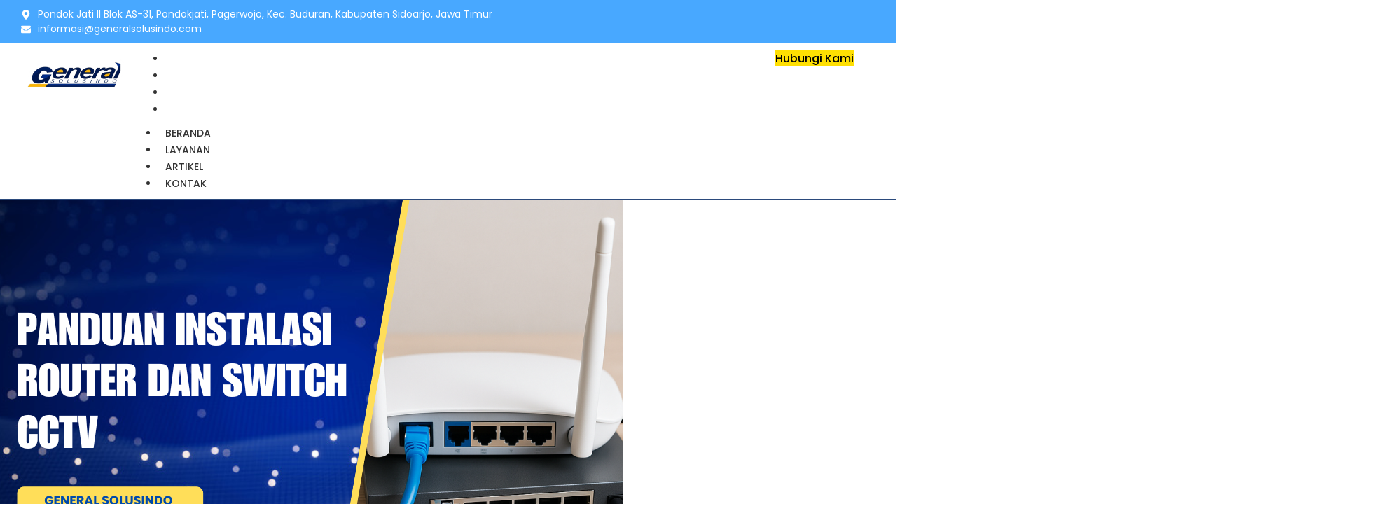

--- FILE ---
content_type: text/html; charset=UTF-8
request_url: https://generalsolusindo.com/author/admin/
body_size: 62949
content:
<!DOCTYPE html><html lang="en-US"><head><script data-no-optimize="1">var litespeed_docref=sessionStorage.getItem("litespeed_docref");litespeed_docref&&(Object.defineProperty(document,"referrer",{get:function(){return litespeed_docref}}),sessionStorage.removeItem("litespeed_docref"));</script> <meta charset="UTF-8"><meta name="viewport" content="width=device-width, initial-scale=1.0, viewport-fit=cover" /><meta name='robots' content='index, follow, max-image-preview:large, max-snippet:-1, max-video-preview:-1' /><style>img:is([sizes="auto" i], [sizes^="auto," i]) { contain-intrinsic-size: 3000px 1500px }</style><title>admin, Author at General Solusindo</title><link rel="canonical" href="https://generalsolusindo.com/author/admin/" /><link rel="next" href="https://generalsolusindo.com/author/admin/page/2/" /><meta property="og:locale" content="en_US" /><meta property="og:type" content="profile" /><meta property="og:title" content="admin, Author at General Solusindo" /><meta property="og:url" content="https://generalsolusindo.com/author/admin/" /><meta property="og:site_name" content="General Solusindo" /><meta property="og:image" content="https://generalsolusindo.com/wp-content/litespeed/avatar/92a828fe8b350618345eab4d655b91c2.jpg?ver=1759727172" /><meta name="twitter:card" content="summary_large_image" /> <script type="application/ld+json" class="yoast-schema-graph">{"@context":"https://schema.org","@graph":[{"@type":"ProfilePage","@id":"https://generalsolusindo.com/author/admin/","url":"https://generalsolusindo.com/author/admin/","name":"admin, Author at General Solusindo","isPartOf":{"@id":"https://generalsolusindo.com/#website"},"primaryImageOfPage":{"@id":"https://generalsolusindo.com/author/admin/#primaryimage"},"image":{"@id":"https://generalsolusindo.com/author/admin/#primaryimage"},"thumbnailUrl":"https://generalsolusindo.com/wp-content/uploads/2025/10/thumbnail-panduan-instalasi-router-dan-switch-cctv.png","breadcrumb":{"@id":"https://generalsolusindo.com/author/admin/#breadcrumb"},"inLanguage":"en-US","potentialAction":[{"@type":"ReadAction","target":["https://generalsolusindo.com/author/admin/"]}]},{"@type":"ImageObject","inLanguage":"en-US","@id":"https://generalsolusindo.com/author/admin/#primaryimage","url":"https://generalsolusindo.com/wp-content/uploads/2025/10/thumbnail-panduan-instalasi-router-dan-switch-cctv.png","contentUrl":"https://generalsolusindo.com/wp-content/uploads/2025/10/thumbnail-panduan-instalasi-router-dan-switch-cctv.png","width":890,"height":580,"caption":"panduan instalasi router dan switch cctv"},{"@type":"BreadcrumbList","@id":"https://generalsolusindo.com/author/admin/#breadcrumb","itemListElement":[{"@type":"ListItem","position":1,"name":"Home","item":"https://generalsolusindo.com/"},{"@type":"ListItem","position":2,"name":"Archives for admin"}]},{"@type":"WebSite","@id":"https://generalsolusindo.com/#website","url":"https://generalsolusindo.com/","name":"General Solusindo","description":"IT Consultant, Intergrator, Supplier dan Training","publisher":{"@id":"https://generalsolusindo.com/#organization"},"potentialAction":[{"@type":"SearchAction","target":{"@type":"EntryPoint","urlTemplate":"https://generalsolusindo.com/?s={search_term_string}"},"query-input":{"@type":"PropertyValueSpecification","valueRequired":true,"valueName":"search_term_string"}}],"inLanguage":"en-US"},{"@type":"Organization","@id":"https://generalsolusindo.com/#organization","name":"General Solusindo","url":"https://generalsolusindo.com/","logo":{"@type":"ImageObject","inLanguage":"en-US","@id":"https://generalsolusindo.com/#/schema/logo/image/","url":"https://generalsolusindo.com/wp-content/uploads/2022/07/mini-logo.webp","contentUrl":"https://generalsolusindo.com/wp-content/uploads/2022/07/mini-logo.webp","width":500,"height":200,"caption":"General Solusindo"},"image":{"@id":"https://generalsolusindo.com/#/schema/logo/image/"},"sameAs":["https://www.facebook.com/generalsolusindo.post"]},{"@type":"Person","@id":"https://generalsolusindo.com/#/schema/person/47e4f32a0ecfbaedb2abac72240526aa","name":"admin","image":{"@type":"ImageObject","inLanguage":"en-US","@id":"https://generalsolusindo.com/#/schema/person/image/","url":"https://generalsolusindo.com/wp-content/litespeed/avatar/0b5ed6a8ea6aab3c7f195edf05fe904c.jpg?ver=1762334816","contentUrl":"https://generalsolusindo.com/wp-content/litespeed/avatar/0b5ed6a8ea6aab3c7f195edf05fe904c.jpg?ver=1762334816","caption":"admin"},"sameAs":["https://generalsolusindo.com"],"mainEntityOfPage":{"@id":"https://generalsolusindo.com/author/admin/"}}]}</script> <link rel="alternate" type="application/rss+xml" title="General Solusindo &raquo; Feed" href="https://generalsolusindo.com/feed/" /><link rel="alternate" type="application/rss+xml" title="General Solusindo &raquo; Comments Feed" href="https://generalsolusindo.com/comments/feed/" /><link rel="alternate" type="application/rss+xml" title="General Solusindo &raquo; Posts by admin Feed" href="https://generalsolusindo.com/author/admin/feed/" /><style id="litespeed-ccss">.wp-block-group{box-sizing:border-box}.wp-block-latest-posts.wp-block-latest-posts__list{list-style:none;padding-left:0}.wp-block-latest-posts.wp-block-latest-posts__list li{clear:both}ul{box-sizing:border-box}.wp-block-search__button{background:#f7f7f7;border:1px solid #ccc;padding:.375em .625em;color:#32373c;margin-left:.625em;word-break:normal;font-size:inherit;font-family:inherit;line-height:inherit}.wp-block-search__inside-wrapper{display:flex;flex:auto;flex-wrap:nowrap;max-width:100%}.wp-block-search__label{width:100%}.wp-block-search__input{padding:8px;flex-grow:1;min-width:3em;border:1px solid #949494;font-size:inherit;font-family:inherit;line-height:inherit}:root{--wp--preset--font-size--normal:16px;--wp--preset--font-size--huge:42px}.screen-reader-text{border:0;clip:rect(1px,1px,1px,1px);-webkit-clip-path:inset(50%);clip-path:inset(50%);height:1px;margin:-1px;overflow:hidden;padding:0;position:absolute;width:1px;word-wrap:normal!important}body{--wp--preset--color--black:#000;--wp--preset--color--cyan-bluish-gray:#abb8c3;--wp--preset--color--white:#fff;--wp--preset--color--pale-pink:#f78da7;--wp--preset--color--vivid-red:#cf2e2e;--wp--preset--color--luminous-vivid-orange:#ff6900;--wp--preset--color--luminous-vivid-amber:#fcb900;--wp--preset--color--light-green-cyan:#7bdcb5;--wp--preset--color--vivid-green-cyan:#00d084;--wp--preset--color--pale-cyan-blue:#8ed1fc;--wp--preset--color--vivid-cyan-blue:#0693e3;--wp--preset--color--vivid-purple:#9b51e0;--wp--preset--gradient--vivid-cyan-blue-to-vivid-purple:linear-gradient(135deg,rgba(6,147,227,1) 0%,#9b51e0 100%);--wp--preset--gradient--light-green-cyan-to-vivid-green-cyan:linear-gradient(135deg,#7adcb4 0%,#00d082 100%);--wp--preset--gradient--luminous-vivid-amber-to-luminous-vivid-orange:linear-gradient(135deg,rgba(252,185,0,1) 0%,rgba(255,105,0,1) 100%);--wp--preset--gradient--luminous-vivid-orange-to-vivid-red:linear-gradient(135deg,rgba(255,105,0,1) 0%,#cf2e2e 100%);--wp--preset--gradient--very-light-gray-to-cyan-bluish-gray:linear-gradient(135deg,#eee 0%,#a9b8c3 100%);--wp--preset--gradient--cool-to-warm-spectrum:linear-gradient(135deg,#4aeadc 0%,#9778d1 20%,#cf2aba 40%,#ee2c82 60%,#fb6962 80%,#fef84c 100%);--wp--preset--gradient--blush-light-purple:linear-gradient(135deg,#ffceec 0%,#9896f0 100%);--wp--preset--gradient--blush-bordeaux:linear-gradient(135deg,#fecda5 0%,#fe2d2d 50%,#6b003e 100%);--wp--preset--gradient--luminous-dusk:linear-gradient(135deg,#ffcb70 0%,#c751c0 50%,#4158d0 100%);--wp--preset--gradient--pale-ocean:linear-gradient(135deg,#fff5cb 0%,#b6e3d4 50%,#33a7b5 100%);--wp--preset--gradient--electric-grass:linear-gradient(135deg,#caf880 0%,#71ce7e 100%);--wp--preset--gradient--midnight:linear-gradient(135deg,#020381 0%,#2874fc 100%);--wp--preset--duotone--dark-grayscale:url('#wp-duotone-dark-grayscale');--wp--preset--duotone--grayscale:url('#wp-duotone-grayscale');--wp--preset--duotone--purple-yellow:url('#wp-duotone-purple-yellow');--wp--preset--duotone--blue-red:url('#wp-duotone-blue-red');--wp--preset--duotone--midnight:url('#wp-duotone-midnight');--wp--preset--duotone--magenta-yellow:url('#wp-duotone-magenta-yellow');--wp--preset--duotone--purple-green:url('#wp-duotone-purple-green');--wp--preset--duotone--blue-orange:url('#wp-duotone-blue-orange');--wp--preset--font-size--small:13px;--wp--preset--font-size--medium:20px;--wp--preset--font-size--large:36px;--wp--preset--font-size--x-large:42px}h2{font-weight:600}img{height:auto}img{max-width:100%}*,.col-xs,.gridContainer,.row{box-sizing:border-box}.row{-webkit-box-orient:horizontal}div:after,ul.dropdown-menu:after,ul:after{clear:both}*{margin:0;padding:0;outline:0;-webkit-overflow-scrolling:touch}div:after,div:before,ul:after,ul:before{content:"";display:table;width:0}svg{max-height:100%}::-moz-focus-inner{border:0;padding:0}input[type=search]{-webkit-appearance:textfield}input[type=search]::-webkit-search-cancel-button,input[type=search]::-webkit-search-decoration{-webkit-appearance:none}body{text-align:center}@media (min-width:768px){body{text-align:left}}body,html{font-size:16px;line-height:1.5rem}body{font-family:"Open Sans",sans-serif;color:#8e9dae;background-color:transparent}a{color:#03a9f4}.widget_block>.wp-block-group>.wp-block-group__inner-container h2:first-child,h1,h2,h3{font-family:Muli,sans-serif;font-weight:600;color:#3c424f;text-rendering:optimizeLegibility;margin-bottom:16px}h1:last-child,p:last-child{margin-bottom:0}h1{font-size:3rem;line-height:4rem}h2{font-size:2.5rem;line-height:3rem}h3{font-size:1.5rem;line-height:2.25rem}.widget_block>.wp-block-group>.wp-block-group__inner-container h2:first-child{font-size:"Open Sans",sans-serif;line-height:1.5rem;font-weight:800;letter-spacing:.14rem}h3 a{color:inherit}ul{margin:0 0 0 1.5rem}form,p,ul{margin-bottom:16px}.text-center{text-align:center}.muted{opacity:.55}.small{font-size:.875em;line-height:1rem}@media (max-width:1024px){body,html{font-size:14px}}body #page .widget_block>.wp-block-group>.wp-block-group__inner-container h2:first-child,body #page a,body #page h1,body #page h2,body #page h3,body #page p{-ms-word-wrap:break-word;word-wrap:break-word}input{font-family:inherit}.start-xs{text-align:left}input{display:block;width:100%;font-size:1rem;height:2.5rem;outline:0;vertical-align:middle;background-color:#fff;border:1px solid #f1f1f1;border-radius:3px;box-shadow:none;padding:0 12px}input[type=search]{background-repeat:no-repeat;background-position:8px 53%;background-image:url('data:image/svg+xml;utf8,<svg xmlns="http://www.w3.org/2000/svg" width="16" height="16" viewBox="0 0 16 16"><path fill="%23000" fill-opacity="0.4" d="M14.891,14.39l-0.5.5a0.355,0.355,0,0,1-.5,0L9.526,10.529a5.3,5.3,0,1,1,2.106-4.212,5.268,5.268,0,0,1-1.1,3.21l4.362,4.362A0.354,0.354,0,0,1,14.891,14.39ZM6.316,2.418a3.9,3.9,0,1,0,3.9,3.9A3.9,3.9,0,0,0,6.316,2.418Z"/></svg>');padding-left:32px}label{color:#313439;margin-bottom:4px;font-size:15px}form{margin-bottom:2rem}.gridContainer{max-width:1232px;margin:0 auto;padding-right:15px;padding-left:15px}.row{display:-webkit-box;display:-webkit-flex;display:-moz-flex;display:-ms-flexbox;display:flex;-webkit-box-flex:0;-webkit-flex:0 1 auto;-moz-box-flex:0;-moz-flex:0 1 auto;-ms-flex:0 1 auto;flex:0 1 auto;-webkit-box-direction:normal;-webkit-flex-direction:row;-moz-flex-direction:row;-ms-flex-direction:row;flex-direction:row;-webkit-flex-wrap:wrap;-moz-flex-wrap:wrap;-ms-flex-wrap:wrap;flex-wrap:wrap;margin-right:-15px;margin-left:-15px}.row.basis-auto{-webkit-flex-basis:auto;-moz-flex-basis:auto;-ms-flex-preferred-size:auto;flex-basis:auto;-webkit-box-align:center;-ms-flex-align:center;-webkit-align-items:center;-moz-align-items:center;align-items:center}.row>*{-webkit-flex-basis:100%;-moz-flex-basis:100%;-ms-flex-preferred-size:100%;flex-basis:100%;padding-right:15px;padding-left:15px}.row:after,.row:before{position:absolute}.col-xs{-webkit-flex-shrink:0;-moz-flex-shrink:0;-ms-flex-negative:0;flex-shrink:0;padding-right:15px;padding-left:15px}.col-xs-12{box-sizing:border-box;-webkit-box-flex:0;padding-right:15px;padding-left:15px}.col-xs-12{-webkit-flex-grow:0;-moz-flex-grow:0;-ms-flex-positive:0;flex-grow:0;-webkit-flex-shrink:0;-moz-flex-shrink:0;-ms-flex-negative:0;flex-shrink:0;-webkit-flex-basis:100%;-moz-flex-basis:100%;-ms-flex-preferred-size:100%;flex-basis:100%;max-width:100%}.col-xs-fit{box-sizing:border-box;-webkit-flex-shrink:0;-moz-flex-shrink:0;-ms-flex-negative:0;flex-shrink:0;padding-right:15px;padding-left:15px;-webkit-flex-basis:auto;-moz-flex-basis:auto;-ms-flex-preferred-size:auto;flex-basis:auto;-webkit-box-flex:0;-webkit-flex-grow:0;-moz-flex-grow:0;-ms-flex-positive:0;flex-grow:0;max-width:100%}.col-xs{-webkit-box-flex:1;-webkit-flex-grow:1;-moz-flex-grow:1;-ms-flex-positive:1;flex-grow:1;-webkit-flex-basis:0;-moz-flex-basis:0;-ms-flex-preferred-size:0;flex-basis:0;max-width:100%}.start-xs{-webkit-box-pack:start;-ms-flex-pack:start;-webkit-justify-content:flex-start;-moz-justify-content:flex-start;justify-content:flex-start}.middle-xs{-webkit-box-align:center;-ms-flex-align:center;-webkit-align-items:center;-moz-align-items:center;align-items:center}@media only screen and (min-width:768px){.col-sm-fit{box-sizing:border-box;padding-right:15px;padding-left:15px}.gridContainer{width:90%}.col-sm-fit{-webkit-flex-shrink:0;-moz-flex-shrink:0;-ms-flex-negative:0;flex-shrink:0;-webkit-flex-basis:auto;-moz-flex-basis:auto;-ms-flex-preferred-size:auto;flex-basis:auto;-webkit-box-flex:0;-webkit-flex-grow:0;-moz-flex-grow:0;-ms-flex-positive:0;flex-grow:0;max-width:100%}.col-sm-3,.col-sm-4{-webkit-box-flex:0;box-sizing:border-box;padding-right:15px;padding-left:15px}.col-sm-3{-webkit-flex-grow:0;-moz-flex-grow:0;-ms-flex-positive:0;flex-grow:0;-webkit-flex-shrink:0;-moz-flex-shrink:0;-ms-flex-negative:0;flex-shrink:0;-webkit-flex-basis:25%;-moz-flex-basis:25%;-ms-flex-preferred-size:25%;flex-basis:25%;max-width:25%}.col-sm-4{-webkit-flex-grow:0;-moz-flex-grow:0;-ms-flex-positive:0;flex-grow:0;-webkit-flex-shrink:0;-moz-flex-shrink:0;-ms-flex-negative:0;flex-shrink:0;-webkit-flex-basis:33.33333%;-moz-flex-basis:33.33333%;-ms-flex-preferred-size:33.33333%;flex-basis:33.33333%;max-width:33.33333%}.col-sm-8{box-sizing:border-box;-webkit-box-flex:0;padding-right:15px;padding-left:15px}.col-sm-8{-webkit-flex-grow:0;-moz-flex-grow:0;-ms-flex-positive:0;flex-grow:0;-webkit-flex-shrink:0;-moz-flex-shrink:0;-ms-flex-negative:0;flex-shrink:0;-webkit-flex-basis:66.66667%;-moz-flex-basis:66.66667%;-ms-flex-preferred-size:66.66667%;flex-basis:66.66667%;max-width:66.66667%}.col-sm-12{box-sizing:border-box;-webkit-box-flex:0;padding-right:15px;padding-left:15px}.col-sm-12{-webkit-flex-grow:0;-moz-flex-grow:0;-ms-flex-positive:0;flex-grow:0;-webkit-flex-shrink:0;-moz-flex-shrink:0;-ms-flex-negative:0;flex-shrink:0;-webkit-flex-basis:100%;-moz-flex-basis:100%;-ms-flex-preferred-size:100%;flex-basis:100%;max-width:100%}}@media only screen and (min-width:1024px){.gridContainer{width:90%}.col-md-3{box-sizing:border-box;-webkit-box-flex:0;padding-right:15px;padding-left:15px}.col-md-3{-webkit-flex-grow:0;-moz-flex-grow:0;-ms-flex-positive:0;flex-grow:0;-webkit-flex-shrink:0;-moz-flex-shrink:0;-ms-flex-negative:0;flex-shrink:0;-webkit-flex-basis:25%;-moz-flex-basis:25%;-ms-flex-preferred-size:25%;flex-basis:25%;max-width:25%}.col-md-6{box-sizing:border-box;-webkit-box-flex:0;padding-right:15px;padding-left:15px}.col-md-6{-webkit-flex-grow:0;-moz-flex-grow:0;-ms-flex-positive:0;flex-grow:0;-webkit-flex-shrink:0;-moz-flex-shrink:0;-ms-flex-negative:0;flex-shrink:0;-webkit-flex-basis:50%;-moz-flex-basis:50%;-ms-flex-preferred-size:50%;flex-basis:50%;max-width:50%}.col-md-9{box-sizing:border-box;-webkit-box-flex:0;padding-right:15px;padding-left:15px}.col-md-9{-webkit-flex-grow:0;-moz-flex-grow:0;-ms-flex-positive:0;flex-grow:0;-webkit-flex-shrink:0;-moz-flex-shrink:0;-ms-flex-negative:0;flex-shrink:0;-webkit-flex-basis:75%;-moz-flex-basis:75%;-ms-flex-preferred-size:75%;flex-basis:75%;max-width:75%}}@media only screen and (min-width:1200px){.gridContainer{width:90%}}.screen-reader-text{clip:rect(1px,1px,1px,1px);position:absolute!important;height:1px;width:1px;overflow:hidden;word-wrap:normal!important}.header-top-bar{background-color:#222;display:none;padding-left:5%;padding-right:5%}.header-top-bar-inner{height:40px}.header-top-bar-area{position:relative}.header-top-bar-area.area-left .top-bar-field:first-of-type{padding-left:0}.top-bar-field{float:left;font-size:12px;text-align:left;color:#fff;padding:11px 15px}.top-bar-field i.fa{font-size:18px;color:#999;margin-right:10px;float:left}.top-bar-field span{line-height:18px;font-size:.8rem;float:left}@media (min-width:768px){.header-top-bar{display:block}}#mainmenu_container{display:none}@media (min-width:768px){#mainmenu_container{display:flex}}ul.dropdown-menu{list-style:none;padding:0;margin:0;display:none;z-index:1;left:0;box-sizing:border-box;width:100%;position:absolute}ul.dropdown-menu li{display:block;position:relative;color:#fff;overflow:hidden;padding:.85rem}ul.dropdown-menu li a{display:block;text-decoration:none;white-space:nowrap;color:inherit;position:relative}ul.dropdown-menu:after,ul.dropdown-menu:before{content:" ";display:table}@media (min-width:768px){ul.dropdown-menu{display:-webkit-box;display:-webkit-flex;display:-moz-flex;display:-ms-flexbox;display:flex;-webkit-box-flex:1;-webkit-flex:1 0 auto;-moz-box-flex:1;-moz-flex:1 0 auto;-ms-flex:1 0 auto;flex:1 0 auto;-webkit-box-direction:normal;-webkit-box-orient:horizontal;-webkit-flex-direction:row;-moz-flex-direction:row;-ms-flex-direction:row;flex-direction:row;-webkit-flex-wrap:wrap;-moz-flex-wrap:wrap;-ms-flex-wrap:wrap;flex-wrap:wrap;position:static}ul.dropdown-menu>li>a{font-weight:600;font-style:normal;font-size:14px;line-height:160%;letter-spacing:1px;text-transform:uppercase}}ul.dropdown-menu>li{color:#fff}.header-top{align-items:center;width:100%;position:absolute;z-index:100}.navigation-bar{display:block;width:100%;-webkit-backface-visibility:hidden;-moz-backface-visibility:hidden;-ms-backface-visibility:hidden;-o-backface-visibility:hidden;backface-visibility:hidden;padding-top:1rem;padding-bottom:1rem;position:relative}.navigation-bar.bordered{border-bottom-width:2px;border-bottom-color:#fff;border-bottom-style:solid}.navigation-wrapper:not(.gridContainer){padding-left:5%;padding-right:5%}.logo_col,.main_menu_col{text-align:left;display:-webkit-box;display:-webkit-flex;display:-moz-flex;display:-ms-flexbox;display:flex;-webkit-box-align:center;-ms-flex-align:center;-webkit-align-items:center;-moz-align-items:center;align-items:center}.main_menu_col{justify-content:flex-end}.logo_col{-webkit-flex-basis:auto;-moz-flex-basis:auto;-ms-flex-preferred-size:auto;flex-basis:auto;max-width:80%}.header-wrapper{position:relative;-webkit-box-flex:0;-webkit-flex:0 0 auto;-moz-box-flex:0;-moz-flex:0 0 auto;-ms-flex:0 0 auto;flex:0 0 auto;flex-grow:0}.header-wrapper>div[class*=header]{flex-grow:1}.header{background-position:center center;background-repeat:no-repeat;background-size:cover;position:relative;z-index:0}h1.hero-title{color:#fff;margin-bottom:1.25rem;font-size:3.5rem;font-weight:300;line-height:1.14;letter-spacing:.9px}img.custom-logo,img.logo.dark{vertical-align:middle;max-height:100%;width:auto}.logo-link.dark{opacity:0;display:none}.inner-header-description{position:relative;z-index:50}@media (min-width:768px){.logo_col{max-width:30%}}.offcanvas-right{left:auto;right:0}#offcanvas-wrapper,.site{-webkit-box-direction:normal;-webkit-box-orient:vertical}.sidebar .widget_block>.wp-block-group>.wp-block-group__inner-container h2:first-child{text-transform:uppercase}.main_menu_col [data-component=offcanvas]{color:#fff;position:relative;text-align:center}.main_menu_col [data-component=offcanvas] .bubble{position:absolute;z-index:0;height:2.5rem;width:2.5rem;background-color:#000;opacity:.1;border-radius:100%}.main_menu_col [data-component=offcanvas] i.fa{font-size:1.1rem;line-height:2.5rem;height:2.5rem;width:2.5rem;text-align:center;position:relative;z-index:1}#offcanvas-wrapper{left:auto;right:0;background-color:#222b34;padding:0;overflow:auto;z-index:99999;display:-webkit-box;display:-webkit-flex;display:-moz-flex;display:-ms-flexbox;display:flex;-webkit-box-flex:0;-webkit-flex:0 1 auto;-moz-box-flex:0;-moz-flex:0 1 auto;-ms-flex:0 1 auto;flex:0 1 auto;-webkit-flex-direction:column;-moz-flex-direction:column;-ms-flex-direction:column;flex-direction:column}#offcanvas-wrapper.hide{display:none}#offcanvas-wrapper.force-hide{display:none!important;width:0!important;overflow:hidden}#offcanvas-wrapper .offcanvas-top{padding-top:2rem;padding-bottom:2rem}#offcanvas-wrapper .offcanvas-top .logo-holder a{color:#fff;text-decoration:none;font-size:1.5rem;text-align:center;display:block}#offcanvas-wrapper .offcanvas-top .logo-holder img{max-width:80%;display:block;margin:auto}#offcanvas-wrapper #offcanvas-menu{-webkit-box-flex:1;-webkit-flex:1 1 auto;-moz-box-flex:1;-moz-flex:1 1 auto;-ms-flex:1 1 auto;flex:1 1 auto}.offcanvas_menu{margin-left:0;list-style:none;flex:1}.offcanvas_menu *{color:#fff}.offcanvas_menu li{color:#fff;border-bottom:1px solid rgba(128,128,128,.2);font-size:.8rem;text-align:left}.offcanvas_menu li a{text-decoration:none;color:inherit;position:relative;display:block;padding:.75rem 0 .75rem 2.5rem;font-size:.875rem;line-height:1}.offcanvas_menu li:first-of-type{border-bottom:1px solid rgba(128,128,128,.2)}@media (min-width:768px) and (max-width:1023px){[data-component=offcanvas]{display:none}}@media (min-width:1024px){[data-component=offcanvas]{display:none}}.post-list .post-list-item .card{border:1px solid #e0e1e1;background-color:#fff;box-shadow:none}.content.blog-page{padding-top:50px;padding-bottom:50px}.post-list .post-list-item .card{padding:0}@media (max-width:768px){.post-list-item .card .col-padding{padding-left:1rem;padding-right:1rem}}.nav-links a{outline:0;text-decoration:none}.site{display:-webkit-box;display:-webkit-flex;display:-moz-flex;display:-ms-flexbox;box-sizing:border-box}.nav-links .numbers-navigation .page-numbers{padding:8px 15px;margin:5px}.post-excerpt>:last-child,.post-title{margin-bottom:0}@media (min-width:768px){.nav-links .numbers-navigation .page-numbers.next{display:none}}.post-title a{text-decoration:none}.post-thumbnail a.post-list-item-thumb{display:block}.post-thumbnail img{width:calc(100% + 2px);margin-left:-1px;margin-top:-1px;max-width:calc(100% + 2px)}.no-comments{color:#bdbdbd;font-size:14px;font-size:.875rem;font-style:italic}.sidebar a{text-decoration:none}.sidebar .widget_search form{margin-bottom:0}.sidebar .widget{background-color:#fff;box-shadow:none;border:1px solid #e0e1e1}.widget_block>.wp-block-group>.wp-block-group__inner-container h2:first-child{font-size:1em}.widget_block ul{list-style:none;padding:0;margin:0}.widget_block ul>li{padding:8px;border-top:1px solid rgba(0,0,0,.1)}div#block-2 label.wp-block-search__label{display:none}.footer{background-color:#fff;margin-bottom:-1px;color:#8e9dae}.footer .mesmerize-theme-link{color:inherit;text-decoration:none;border-bottom:none}.footer .fa{color:#8e9dae}.footer a{color:#03a9f4}.footer p{color:#8e9dae}.footer-contact-boxes,.footer-contact-boxes .fa{color:#fff}.footer .footer-content{position:relative;z-index:0}.footer.paralax{position:fixed;bottom:0;left:0;right:0;visibility:hidden}.footer-social-icons{max-width:100%;margin:-5px}.footer .gridContainer{position:relative;z-index:10}@media (max-width:767px){.footer .row:not(.no-spacing)>div:not(.no-gutter-col){padding-top:20px;padding-bottom:20px}}.footer-contact-boxes .footer-content{background-color:#222}.footer-contact-boxes a{color:#03a9f4}.footer-contact-boxes p{color:#fff}.footer-contact-boxes .big-icon{font-size:48px;margin-bottom:24px}.footer-contact-boxes .footer-bg-accent{padding-left:1rem;padding-right:1rem;background-color:#ff9800}.footer-contact-boxes .footer-social-icons{margin-bottom:16px}.footer-contact-boxes .col-sm-3{padding-top:20px;padding-bottom:20px;border-left:1px solid rgba(128,128,128,.2)}.footer-contact-boxes .col-sm-3:last-child{border-right:1px solid rgba(128,128,128,.2)}@media (min-width:768px){.footer-contact-boxes .col-sm-3{padding-top:80px;padding-bottom:80px}}html{background-color:#fff}body{min-height:1px}.site{display:flex;-webkit-box-flex:0;-webkit-flex:0 1 auto;-moz-box-flex:0;-moz-flex:0 1 auto;-ms-flex:0 1 auto;flex:0 1 auto;-webkit-flex-direction:column;-moz-flex-direction:column;-ms-flex-direction:column;flex-direction:column;min-height:100vh}.site>.content{z-index:1;-webkit-box-flex:0;-webkit-flex:0 0 auto;-moz-box-flex:0;-moz-flex:0 0 auto;-ms-flex:0 0 auto;flex:0 0 auto;flex-grow:1;background-color:#fff}.site>.content{padding-top:6rem;padding-bottom:6rem}@media (max-width:768px){.site>.content{padding-top:3rem;padding-bottom:3rem}}.mesmerize-inner-page .content{background-color:#f5fafd}.space-bottom{margin-bottom:2rem}.sidebar .widget,.space-bottom-small{margin-bottom:1rem}i.fa{color:#acb7c3}a i.fa{color:inherit}@media (max-width:767px){.col-padding-xs{padding:2rem}.sidebar .widget{padding:1rem}}@media (min-width:768px){.col-padding{padding:2rem}.sidebar .widget{padding:1rem}}.card{padding:24px 40px;background-color:#fff;box-shadow:0 0 3px 0 rgba(189,189,189,.4),0 2px 3px 0 rgba(189,189,189,.3),0 2px 3px rgba(0,0,0,.08)}.header-description-row h1{display:block}img.logo.dark,img.custom-logo{width:auto;max-height:70px!important}.inner-header-description{padding-top:0;padding-bottom:0}.mesmerize-inner-page .navigation-bar.bordered{border-bottom-color:rgba(255,255,255,.5);border-bottom-width:1px;border-bottom-style:solid}@media only screen and (min-width:768px){.inner-header-description{text-align:center!important}}.fa{display:inline-block}.fa{font:normal normal normal 14px/1 FontAwesome;font-size:inherit;text-rendering:auto;-webkit-font-smoothing:antialiased;-moz-osx-font-smoothing:grayscale}.fa-envelope-o:before{content:"\f003"}.fa-map-marker:before{content:"\f041"}.fa-phone:before{content:"\f095"}.fa-bars:before{content:"\f0c9"}.fa-envelope:before{content:"\f0e0"}.fa-angle-right:before{content:"\f105"}.mesmerize-inner-page .content{background-color:#f5fafd}</style><link rel="preload" data-asynced="1" data-optimized="2" as="style" onload="this.onload=null;this.rel='stylesheet'" href="https://generalsolusindo.com/wp-content/litespeed/ucss/01bb7922d4f1ba5e1c1f73ce68a66ec3.css?ver=44fdb" /><script data-optimized="1" type="litespeed/javascript" data-src="https://generalsolusindo.com/wp-content/plugins/litespeed-cache/assets/js/css_async.min.js"></script> <style id='classic-theme-styles-inline-css' type='text/css'>/*! This file is auto-generated */
.wp-block-button__link{color:#fff;background-color:#32373c;border-radius:9999px;box-shadow:none;text-decoration:none;padding:calc(.667em + 2px) calc(1.333em + 2px);font-size:1.125em}.wp-block-file__button{background:#32373c;color:#fff;text-decoration:none}</style><style id='global-styles-inline-css' type='text/css'>:root{--wp--preset--aspect-ratio--square: 1;--wp--preset--aspect-ratio--4-3: 4/3;--wp--preset--aspect-ratio--3-4: 3/4;--wp--preset--aspect-ratio--3-2: 3/2;--wp--preset--aspect-ratio--2-3: 2/3;--wp--preset--aspect-ratio--16-9: 16/9;--wp--preset--aspect-ratio--9-16: 9/16;--wp--preset--color--black: #000000;--wp--preset--color--cyan-bluish-gray: #abb8c3;--wp--preset--color--white: #ffffff;--wp--preset--color--pale-pink: #f78da7;--wp--preset--color--vivid-red: #cf2e2e;--wp--preset--color--luminous-vivid-orange: #ff6900;--wp--preset--color--luminous-vivid-amber: #fcb900;--wp--preset--color--light-green-cyan: #7bdcb5;--wp--preset--color--vivid-green-cyan: #00d084;--wp--preset--color--pale-cyan-blue: #8ed1fc;--wp--preset--color--vivid-cyan-blue: #0693e3;--wp--preset--color--vivid-purple: #9b51e0;--wp--preset--gradient--vivid-cyan-blue-to-vivid-purple: linear-gradient(135deg,rgba(6,147,227,1) 0%,rgb(155,81,224) 100%);--wp--preset--gradient--light-green-cyan-to-vivid-green-cyan: linear-gradient(135deg,rgb(122,220,180) 0%,rgb(0,208,130) 100%);--wp--preset--gradient--luminous-vivid-amber-to-luminous-vivid-orange: linear-gradient(135deg,rgba(252,185,0,1) 0%,rgba(255,105,0,1) 100%);--wp--preset--gradient--luminous-vivid-orange-to-vivid-red: linear-gradient(135deg,rgba(255,105,0,1) 0%,rgb(207,46,46) 100%);--wp--preset--gradient--very-light-gray-to-cyan-bluish-gray: linear-gradient(135deg,rgb(238,238,238) 0%,rgb(169,184,195) 100%);--wp--preset--gradient--cool-to-warm-spectrum: linear-gradient(135deg,rgb(74,234,220) 0%,rgb(151,120,209) 20%,rgb(207,42,186) 40%,rgb(238,44,130) 60%,rgb(251,105,98) 80%,rgb(254,248,76) 100%);--wp--preset--gradient--blush-light-purple: linear-gradient(135deg,rgb(255,206,236) 0%,rgb(152,150,240) 100%);--wp--preset--gradient--blush-bordeaux: linear-gradient(135deg,rgb(254,205,165) 0%,rgb(254,45,45) 50%,rgb(107,0,62) 100%);--wp--preset--gradient--luminous-dusk: linear-gradient(135deg,rgb(255,203,112) 0%,rgb(199,81,192) 50%,rgb(65,88,208) 100%);--wp--preset--gradient--pale-ocean: linear-gradient(135deg,rgb(255,245,203) 0%,rgb(182,227,212) 50%,rgb(51,167,181) 100%);--wp--preset--gradient--electric-grass: linear-gradient(135deg,rgb(202,248,128) 0%,rgb(113,206,126) 100%);--wp--preset--gradient--midnight: linear-gradient(135deg,rgb(2,3,129) 0%,rgb(40,116,252) 100%);--wp--preset--font-size--small: 13px;--wp--preset--font-size--medium: 20px;--wp--preset--font-size--large: 36px;--wp--preset--font-size--x-large: 42px;--wp--preset--spacing--20: 0.44rem;--wp--preset--spacing--30: 0.67rem;--wp--preset--spacing--40: 1rem;--wp--preset--spacing--50: 1.5rem;--wp--preset--spacing--60: 2.25rem;--wp--preset--spacing--70: 3.38rem;--wp--preset--spacing--80: 5.06rem;--wp--preset--shadow--natural: 6px 6px 9px rgba(0, 0, 0, 0.2);--wp--preset--shadow--deep: 12px 12px 50px rgba(0, 0, 0, 0.4);--wp--preset--shadow--sharp: 6px 6px 0px rgba(0, 0, 0, 0.2);--wp--preset--shadow--outlined: 6px 6px 0px -3px rgba(255, 255, 255, 1), 6px 6px rgba(0, 0, 0, 1);--wp--preset--shadow--crisp: 6px 6px 0px rgba(0, 0, 0, 1);}:where(.is-layout-flex){gap: 0.5em;}:where(.is-layout-grid){gap: 0.5em;}body .is-layout-flex{display: flex;}.is-layout-flex{flex-wrap: wrap;align-items: center;}.is-layout-flex > :is(*, div){margin: 0;}body .is-layout-grid{display: grid;}.is-layout-grid > :is(*, div){margin: 0;}:where(.wp-block-columns.is-layout-flex){gap: 2em;}:where(.wp-block-columns.is-layout-grid){gap: 2em;}:where(.wp-block-post-template.is-layout-flex){gap: 1.25em;}:where(.wp-block-post-template.is-layout-grid){gap: 1.25em;}.has-black-color{color: var(--wp--preset--color--black) !important;}.has-cyan-bluish-gray-color{color: var(--wp--preset--color--cyan-bluish-gray) !important;}.has-white-color{color: var(--wp--preset--color--white) !important;}.has-pale-pink-color{color: var(--wp--preset--color--pale-pink) !important;}.has-vivid-red-color{color: var(--wp--preset--color--vivid-red) !important;}.has-luminous-vivid-orange-color{color: var(--wp--preset--color--luminous-vivid-orange) !important;}.has-luminous-vivid-amber-color{color: var(--wp--preset--color--luminous-vivid-amber) !important;}.has-light-green-cyan-color{color: var(--wp--preset--color--light-green-cyan) !important;}.has-vivid-green-cyan-color{color: var(--wp--preset--color--vivid-green-cyan) !important;}.has-pale-cyan-blue-color{color: var(--wp--preset--color--pale-cyan-blue) !important;}.has-vivid-cyan-blue-color{color: var(--wp--preset--color--vivid-cyan-blue) !important;}.has-vivid-purple-color{color: var(--wp--preset--color--vivid-purple) !important;}.has-black-background-color{background-color: var(--wp--preset--color--black) !important;}.has-cyan-bluish-gray-background-color{background-color: var(--wp--preset--color--cyan-bluish-gray) !important;}.has-white-background-color{background-color: var(--wp--preset--color--white) !important;}.has-pale-pink-background-color{background-color: var(--wp--preset--color--pale-pink) !important;}.has-vivid-red-background-color{background-color: var(--wp--preset--color--vivid-red) !important;}.has-luminous-vivid-orange-background-color{background-color: var(--wp--preset--color--luminous-vivid-orange) !important;}.has-luminous-vivid-amber-background-color{background-color: var(--wp--preset--color--luminous-vivid-amber) !important;}.has-light-green-cyan-background-color{background-color: var(--wp--preset--color--light-green-cyan) !important;}.has-vivid-green-cyan-background-color{background-color: var(--wp--preset--color--vivid-green-cyan) !important;}.has-pale-cyan-blue-background-color{background-color: var(--wp--preset--color--pale-cyan-blue) !important;}.has-vivid-cyan-blue-background-color{background-color: var(--wp--preset--color--vivid-cyan-blue) !important;}.has-vivid-purple-background-color{background-color: var(--wp--preset--color--vivid-purple) !important;}.has-black-border-color{border-color: var(--wp--preset--color--black) !important;}.has-cyan-bluish-gray-border-color{border-color: var(--wp--preset--color--cyan-bluish-gray) !important;}.has-white-border-color{border-color: var(--wp--preset--color--white) !important;}.has-pale-pink-border-color{border-color: var(--wp--preset--color--pale-pink) !important;}.has-vivid-red-border-color{border-color: var(--wp--preset--color--vivid-red) !important;}.has-luminous-vivid-orange-border-color{border-color: var(--wp--preset--color--luminous-vivid-orange) !important;}.has-luminous-vivid-amber-border-color{border-color: var(--wp--preset--color--luminous-vivid-amber) !important;}.has-light-green-cyan-border-color{border-color: var(--wp--preset--color--light-green-cyan) !important;}.has-vivid-green-cyan-border-color{border-color: var(--wp--preset--color--vivid-green-cyan) !important;}.has-pale-cyan-blue-border-color{border-color: var(--wp--preset--color--pale-cyan-blue) !important;}.has-vivid-cyan-blue-border-color{border-color: var(--wp--preset--color--vivid-cyan-blue) !important;}.has-vivid-purple-border-color{border-color: var(--wp--preset--color--vivid-purple) !important;}.has-vivid-cyan-blue-to-vivid-purple-gradient-background{background: var(--wp--preset--gradient--vivid-cyan-blue-to-vivid-purple) !important;}.has-light-green-cyan-to-vivid-green-cyan-gradient-background{background: var(--wp--preset--gradient--light-green-cyan-to-vivid-green-cyan) !important;}.has-luminous-vivid-amber-to-luminous-vivid-orange-gradient-background{background: var(--wp--preset--gradient--luminous-vivid-amber-to-luminous-vivid-orange) !important;}.has-luminous-vivid-orange-to-vivid-red-gradient-background{background: var(--wp--preset--gradient--luminous-vivid-orange-to-vivid-red) !important;}.has-very-light-gray-to-cyan-bluish-gray-gradient-background{background: var(--wp--preset--gradient--very-light-gray-to-cyan-bluish-gray) !important;}.has-cool-to-warm-spectrum-gradient-background{background: var(--wp--preset--gradient--cool-to-warm-spectrum) !important;}.has-blush-light-purple-gradient-background{background: var(--wp--preset--gradient--blush-light-purple) !important;}.has-blush-bordeaux-gradient-background{background: var(--wp--preset--gradient--blush-bordeaux) !important;}.has-luminous-dusk-gradient-background{background: var(--wp--preset--gradient--luminous-dusk) !important;}.has-pale-ocean-gradient-background{background: var(--wp--preset--gradient--pale-ocean) !important;}.has-electric-grass-gradient-background{background: var(--wp--preset--gradient--electric-grass) !important;}.has-midnight-gradient-background{background: var(--wp--preset--gradient--midnight) !important;}.has-small-font-size{font-size: var(--wp--preset--font-size--small) !important;}.has-medium-font-size{font-size: var(--wp--preset--font-size--medium) !important;}.has-large-font-size{font-size: var(--wp--preset--font-size--large) !important;}.has-x-large-font-size{font-size: var(--wp--preset--font-size--x-large) !important;}
:where(.wp-block-post-template.is-layout-flex){gap: 1.25em;}:where(.wp-block-post-template.is-layout-grid){gap: 1.25em;}
:where(.wp-block-columns.is-layout-flex){gap: 2em;}:where(.wp-block-columns.is-layout-grid){gap: 2em;}
:root :where(.wp-block-pullquote){font-size: 1.5em;line-height: 1.6;}</style> <script type="text/javascript" data-cfasync="false" src="https://generalsolusindo.com/wp-includes/js/jquery/jquery.min.js" id="jquery-core-js"></script> <script type="text/javascript" data-cfasync="false" src="https://generalsolusindo.com/wp-includes/js/jquery/jquery-migrate.min.js" id="jquery-migrate-js"></script> <link rel="https://api.w.org/" href="https://generalsolusindo.com/wp-json/" /><link rel="alternate" title="JSON" type="application/json" href="https://generalsolusindo.com/wp-json/wp/v2/users/1" /><link rel="EditURI" type="application/rsd+xml" title="RSD" href="https://generalsolusindo.com/xmlrpc.php?rsd" /><meta name="generator" content="WordPress 6.8.3" /><meta name="facebook-domain-verification" content="29jq3vb0w4v88uucoj9fougtrkvqm5" /> <script type="litespeed/javascript" data-src="https://www.googletagmanager.com/gtag/js?id=G-MJPWV7RT6Z"></script> <script type="litespeed/javascript">window.dataLayer=window.dataLayer||[];function gtag(){dataLayer.push(arguments)}
gtag('js',new Date());gtag('config','G-MJPWV7RT6Z')</script>  <script type="litespeed/javascript" data-src="https://www.googletagmanager.com/gtag/js?id=AW-17069279862"></script> <script type="litespeed/javascript">window.dataLayer=window.dataLayer||[];function gtag(){dataLayer.push(arguments)}
gtag('js',new Date());gtag('config','AW-17069279862')</script>  <script type="litespeed/javascript" data-src="https://www.googletagmanager.com/gtag/js?id=AW-17069279862"></script> <script type="litespeed/javascript">window.dataLayer=window.dataLayer||[];function gtag(){dataLayer.push(arguments)}
gtag('js',new Date());gtag('config','AW-17069279862')</script>  <script type="litespeed/javascript">!function(f,b,e,v,n,t,s){if(f.fbq)return;n=f.fbq=function(){n.callMethod?n.callMethod.apply(n,arguments):n.queue.push(arguments)};if(!f._fbq)f._fbq=n;n.push=n;n.loaded=!0;n.version='2.0';n.queue=[];t=b.createElement(e);t.async=!0;t.src=v;s=b.getElementsByTagName(e)[0];s.parentNode.insertBefore(t,s)}(window,document,'script','https://connect.facebook.net/en_US/fbevents.js');fbq('init','752194420728200');fbq('track','PageView')</script> <noscript><img height="1" width="1" style="display:none"
src="https://www.facebook.com/tr?id=752194420728200&ev=PageView&noscript=1"
/></noscript> <script type="litespeed/javascript">!function(f,b,e,v,n,t,s){if(f.fbq)return;n=f.fbq=function(){n.callMethod?n.callMethod.apply(n,arguments):n.queue.push(arguments)};if(!f._fbq)f._fbq=n;n.push=n;n.loaded=!0;n.version='2.0';n.queue=[];t=b.createElement(e);t.async=!0;t.src=v;s=b.getElementsByTagName(e)[0];s.parentNode.insertBefore(t,s)}(window,document,'script','https://connect.facebook.net/en_US/fbevents.js');fbq('init','752194420728200');fbq('track','PageView')</script> <noscript><img height="1" width="1" style="display:none"
src="https://www.facebook.com/tr?id=752194420728200&ev=PageView&noscript=1"
/></noscript><meta name="generator" content="Elementor 3.33.0; features: e_font_icon_svg, additional_custom_breakpoints; settings: css_print_method-external, google_font-enabled, font_display-swap"><style>.e-con.e-parent:nth-of-type(n+4):not(.e-lazyloaded):not(.e-no-lazyload),
				.e-con.e-parent:nth-of-type(n+4):not(.e-lazyloaded):not(.e-no-lazyload) * {
					background-image: none !important;
				}
				@media screen and (max-height: 1024px) {
					.e-con.e-parent:nth-of-type(n+3):not(.e-lazyloaded):not(.e-no-lazyload),
					.e-con.e-parent:nth-of-type(n+3):not(.e-lazyloaded):not(.e-no-lazyload) * {
						background-image: none !important;
					}
				}
				@media screen and (max-height: 640px) {
					.e-con.e-parent:nth-of-type(n+2):not(.e-lazyloaded):not(.e-no-lazyload),
					.e-con.e-parent:nth-of-type(n+2):not(.e-lazyloaded):not(.e-no-lazyload) * {
						background-image: none !important;
					}
				}</style><link rel="icon" href="https://generalsolusindo.com/wp-content/uploads/2025/03/LOGO-GS-GS2-150x150.webp" sizes="32x32" /><link rel="icon" href="https://generalsolusindo.com/wp-content/uploads/2025/03/LOGO-GS-GS2.webp" sizes="192x192" /><link rel="apple-touch-icon" href="https://generalsolusindo.com/wp-content/uploads/2025/03/LOGO-GS-GS2.webp" /><meta name="msapplication-TileImage" content="https://generalsolusindo.com/wp-content/uploads/2025/03/LOGO-GS-GS2.webp" /><style id="wpr_lightbox_styles">.lg-backdrop {
					background-color: rgba(0,0,0,0.6) !important;
				}
				.lg-toolbar,
				.lg-dropdown {
					background-color: rgba(0,0,0,0.8) !important;
				}
				.lg-dropdown:after {
					border-bottom-color: rgba(0,0,0,0.8) !important;
				}
				.lg-sub-html {
					background-color: rgba(0,0,0,0.8) !important;
				}
				.lg-thumb-outer,
				.lg-progress-bar {
					background-color: #444444 !important;
				}
				.lg-progress {
					background-color: #a90707 !important;
				}
				.lg-icon {
					color: #efefef !important;
					font-size: 20px !important;
				}
				.lg-icon.lg-toogle-thumb {
					font-size: 24px !important;
				}
				.lg-icon:hover,
				.lg-dropdown-text:hover {
					color: #ffffff !important;
				}
				.lg-sub-html,
				.lg-dropdown-text {
					color: #efefef !important;
					font-size: 14px !important;
				}
				#lg-counter {
					color: #efefef !important;
					font-size: 14px !important;
				}
				.lg-prev,
				.lg-next {
					font-size: 35px !important;
				}

				/* Defaults */
				.lg-icon {
				background-color: transparent !important;
				}

				#lg-counter {
				opacity: 0.9;
				}

				.lg-thumb-outer {
				padding: 0 10px;
				}

				.lg-thumb-item {
				border-radius: 0 !important;
				border: none !important;
				opacity: 0.5;
				}

				.lg-thumb-item.active {
					opacity: 1;
				}</style><style type="text/css">/** Mega Menu CSS: fs **/</style></head><body class="archive author author-admin author-1 wp-embed-responsive wp-theme-royal-elementor-kit elementor-default elementor-kit-17162"><style>.elementor-689 .elementor-element.elementor-element-1e6606b{--display:flex;top:0px;bottom:auto;z-index:50;--min-height:0px;--flex-direction:row;--container-widget-width:calc( ( 1 - var( --container-widget-flex-grow ) ) * 100% );--container-widget-height:100%;--container-widget-flex-grow:1;--container-widget-align-self:stretch;--flex-wrap-mobile:wrap;--align-items:center;--padding-top:0px;--padding-bottom:0px;--padding-left:10px;--padding-right:10px;}.elementor-689 .elementor-element.elementor-element-1e6606b:not(.elementor-motion-effects-element-type-background), .elementor-689 .elementor-element.elementor-element-1e6606b > .elementor-motion-effects-container > .elementor-motion-effects-layer{background-color:#48A8FF;}.elementor-689 .elementor-element.elementor-element-1e6606b + .wpr-hidden-header{top:0px;}.elementor-689 .elementor-element.elementor-element-1e6606b + .wpr-hidden-header-flex{top:0px;}.wpr-hidden-header{z-index:50;}.wpr-hidden-header-flex{z-index:50;}.elementor-689 .elementor-element.elementor-element-6112ea8{--display:flex;--min-height:0px;}.elementor-widget-icon-list .elementor-icon-list-item:not(:last-child):after{border-color:var( --e-global-color-text );}.elementor-widget-icon-list .elementor-icon-list-icon i{color:var( --e-global-color-primary );}.elementor-widget-icon-list .elementor-icon-list-icon svg{fill:var( --e-global-color-primary );}.elementor-widget-icon-list .elementor-icon-list-item > .elementor-icon-list-text, .elementor-widget-icon-list .elementor-icon-list-item > a{font-family:var( --e-global-typography-text-font-family ), Sans-serif;font-weight:var( --e-global-typography-text-font-weight );}.elementor-widget-icon-list .elementor-icon-list-text{color:var( --e-global-color-secondary );}.elementor-689 .elementor-element.elementor-element-b2d20c2 .elementor-icon-list-items:not(.elementor-inline-items) .elementor-icon-list-item:not(:last-child){padding-block-end:calc(34px/2);}.elementor-689 .elementor-element.elementor-element-b2d20c2 .elementor-icon-list-items:not(.elementor-inline-items) .elementor-icon-list-item:not(:first-child){margin-block-start:calc(34px/2);}.elementor-689 .elementor-element.elementor-element-b2d20c2 .elementor-icon-list-items.elementor-inline-items .elementor-icon-list-item{margin-inline:calc(34px/2);}.elementor-689 .elementor-element.elementor-element-b2d20c2 .elementor-icon-list-items.elementor-inline-items{margin-inline:calc(-34px/2);}.elementor-689 .elementor-element.elementor-element-b2d20c2 .elementor-icon-list-items.elementor-inline-items .elementor-icon-list-item:after{inset-inline-end:calc(-34px/2);}.elementor-689 .elementor-element.elementor-element-b2d20c2 .elementor-icon-list-icon i{color:#FFFFFF;transition:color 0.3s;}.elementor-689 .elementor-element.elementor-element-b2d20c2 .elementor-icon-list-icon svg{fill:#FFFFFF;transition:fill 0.3s;}.elementor-689 .elementor-element.elementor-element-b2d20c2{--e-icon-list-icon-size:14px;--icon-vertical-offset:0px;}.elementor-689 .elementor-element.elementor-element-b2d20c2 .elementor-icon-list-icon{padding-inline-end:1px;}.elementor-689 .elementor-element.elementor-element-b2d20c2 .elementor-icon-list-item > .elementor-icon-list-text, .elementor-689 .elementor-element.elementor-element-b2d20c2 .elementor-icon-list-item > a{font-family:"Poppins", Sans-serif;font-size:14px;font-weight:400;}.elementor-689 .elementor-element.elementor-element-b2d20c2 .elementor-icon-list-text{color:#FFFFFF;transition:color 0.3s;}.elementor-689 .elementor-element.elementor-element-dd2efee{--display:flex;top:0px;bottom:auto;z-index:50;--flex-direction:row;--container-widget-width:calc( ( 1 - var( --container-widget-flex-grow ) ) * 100% );--container-widget-height:100%;--container-widget-flex-grow:1;--container-widget-align-self:stretch;--flex-wrap-mobile:wrap;--align-items:center;--padding-top:0px;--padding-bottom:0px;--padding-left:10px;--padding-right:10px;}.elementor-689 .elementor-element.elementor-element-dd2efee:not(.elementor-motion-effects-element-type-background), .elementor-689 .elementor-element.elementor-element-dd2efee > .elementor-motion-effects-container > .elementor-motion-effects-layer{background-color:#48A8FF;}.elementor-689 .elementor-element.elementor-element-dd2efee + .wpr-hidden-header{top:0px;}.elementor-689 .elementor-element.elementor-element-dd2efee + .wpr-hidden-header-flex{top:0px;}.elementor-689 .elementor-element.elementor-element-dbfaf44 .elementor-icon-list-items:not(.elementor-inline-items) .elementor-icon-list-item:not(:last-child){padding-block-end:calc(34px/2);}.elementor-689 .elementor-element.elementor-element-dbfaf44 .elementor-icon-list-items:not(.elementor-inline-items) .elementor-icon-list-item:not(:first-child){margin-block-start:calc(34px/2);}.elementor-689 .elementor-element.elementor-element-dbfaf44 .elementor-icon-list-items.elementor-inline-items .elementor-icon-list-item{margin-inline:calc(34px/2);}.elementor-689 .elementor-element.elementor-element-dbfaf44 .elementor-icon-list-items.elementor-inline-items{margin-inline:calc(-34px/2);}.elementor-689 .elementor-element.elementor-element-dbfaf44 .elementor-icon-list-items.elementor-inline-items .elementor-icon-list-item:after{inset-inline-end:calc(-34px/2);}.elementor-689 .elementor-element.elementor-element-dbfaf44 .elementor-icon-list-icon i{color:#FFFFFF;transition:color 0.3s;}.elementor-689 .elementor-element.elementor-element-dbfaf44 .elementor-icon-list-icon svg{fill:#FFFFFF;transition:fill 0.3s;}.elementor-689 .elementor-element.elementor-element-dbfaf44{--e-icon-list-icon-size:14px;--icon-vertical-offset:0px;}.elementor-689 .elementor-element.elementor-element-dbfaf44 .elementor-icon-list-icon{padding-inline-end:3px;}.elementor-689 .elementor-element.elementor-element-dbfaf44 .elementor-icon-list-item > .elementor-icon-list-text, .elementor-689 .elementor-element.elementor-element-dbfaf44 .elementor-icon-list-item > a{font-family:"Poppins", Sans-serif;font-size:14px;font-weight:400;}.elementor-689 .elementor-element.elementor-element-dbfaf44 .elementor-icon-list-text{text-shadow:0px 0px 10px rgba(0,0,0,0.3);color:#FFFFFF;transition:color 0.3s;}.elementor-689 .elementor-element.elementor-element-265b08d{--display:flex;top:0px;bottom:auto;z-index:50;--flex-direction:row;--container-widget-width:calc( ( 1 - var( --container-widget-flex-grow ) ) * 100% );--container-widget-height:100%;--container-widget-flex-grow:1;--container-widget-align-self:stretch;--flex-wrap-mobile:wrap;--align-items:center;--gap:0px 0px;--row-gap:0px;--column-gap:0px;border-style:solid;--border-style:solid;border-width:0px 0px 1px 0px;--border-top-width:0px;--border-right-width:0px;--border-bottom-width:1px;--border-left-width:0px;border-color:#2B4A7C;--border-color:#2B4A7C;--padding-top:5px;--padding-bottom:5px;--padding-left:10px;--padding-right:10px;--z-index:2;}.elementor-689 .elementor-element.elementor-element-265b08d:not(.elementor-motion-effects-element-type-background), .elementor-689 .elementor-element.elementor-element-265b08d > .elementor-motion-effects-container > .elementor-motion-effects-layer{background-image:url("https://generalsolusindo.com/wp-content/uploads/2025/06/landing-page-2.webp");}.elementor-689 .elementor-element.elementor-element-265b08d + .wpr-hidden-header{top:0px;}.elementor-689 .elementor-element.elementor-element-265b08d + .wpr-hidden-header-flex{top:0px;}.elementor-689 .elementor-element.elementor-element-265b08d.e-con{--flex-grow:0;--flex-shrink:0;}.elementor-689 .elementor-element.elementor-element-7b5dbbf{--display:flex;}.elementor-689 .elementor-element.elementor-element-7b5dbbf.e-con{--flex-grow:0;--flex-shrink:0;}.elementor-689 .elementor-element.elementor-element-5456a01 > .elementor-widget-container{margin:0px 0px -6px 0px;}.elementor-689 .elementor-element.elementor-element-5456a01{text-align:left;}.elementor-689 .elementor-element.elementor-element-5456a01 .wpr-logo{padding:0px 0px 0px 0px;border-style:none;border-radius:0px 0px 0px 0px;}.elementor-689 .elementor-element.elementor-element-5456a01 .wpr-logo-image{max-width:199px;}.elementor-689 .elementor-element.elementor-element-5456a01.wpr-logo-position-left .wpr-logo-image{margin-right:0px;}.elementor-689 .elementor-element.elementor-element-5456a01.wpr-logo-position-right .wpr-logo-image{margin-left:0px;}.elementor-689 .elementor-element.elementor-element-5456a01.wpr-logo-position-center .wpr-logo-image{margin-bottom:0px;}.elementor-689 .elementor-element.elementor-element-5456a01 .wpr-logo-image img{-webkit-transition-duration:0.7s;transition-duration:0.7s;}.elementor-689 .elementor-element.elementor-element-5456a01 .wpr-logo-title{color:#605BE5;margin:0 0 0px;}.elementor-689 .elementor-element.elementor-element-5456a01 .wpr-logo-description{color:#888888;}.elementor-689 .elementor-element.elementor-element-525f598 > .elementor-widget-container{margin:0px 0px -6px 0px;}.elementor-689 .elementor-element.elementor-element-525f598{text-align:left;}.elementor-689 .elementor-element.elementor-element-525f598 .wpr-logo{padding:0px 0px 0px 0px;border-style:none;border-radius:0px 0px 0px 0px;}.elementor-689 .elementor-element.elementor-element-525f598 .wpr-logo-image{max-width:199px;}.elementor-689 .elementor-element.elementor-element-525f598.wpr-logo-position-left .wpr-logo-image{margin-right:0px;}.elementor-689 .elementor-element.elementor-element-525f598.wpr-logo-position-right .wpr-logo-image{margin-left:0px;}.elementor-689 .elementor-element.elementor-element-525f598.wpr-logo-position-center .wpr-logo-image{margin-bottom:0px;}.elementor-689 .elementor-element.elementor-element-525f598 .wpr-logo-image img{-webkit-transition-duration:0.7s;transition-duration:0.7s;}.elementor-689 .elementor-element.elementor-element-525f598 .wpr-logo-title{color:#605BE5;margin:0 0 0px;}.elementor-689 .elementor-element.elementor-element-525f598 .wpr-logo-description{color:#888888;}.elementor-689 .elementor-element.elementor-element-0b4c3a3{--display:flex;}.elementor-689 .elementor-element.elementor-element-0b4c3a3.e-con{--flex-grow:0;--flex-shrink:0;}.elementor-689 .elementor-element.elementor-element-45c58b5.elementor-element{--flex-grow:0;--flex-shrink:0;}.elementor-689 .elementor-element.elementor-element-45c58b5 .wpr-menu-item.wpr-pointer-item{transition-duration:0.2s;}.elementor-689 .elementor-element.elementor-element-45c58b5 .wpr-menu-item.wpr-pointer-item:before{transition-duration:0.2s;}.elementor-689 .elementor-element.elementor-element-45c58b5 .wpr-menu-item.wpr-pointer-item:after{transition-duration:0.2s;}.elementor-689 .elementor-element.elementor-element-45c58b5 .wpr-mobile-toggle-wrap{text-align:center;}.elementor-689 .elementor-element.elementor-element-45c58b5 .wpr-nav-menu .wpr-menu-item,
					 .elementor-689 .elementor-element.elementor-element-45c58b5 .wpr-nav-menu > .menu-item-has-children > .wpr-sub-icon{color:#FFFFFF;}.elementor-689 .elementor-element.elementor-element-45c58b5 .wpr-nav-menu .wpr-menu-item:hover,
					 .elementor-689 .elementor-element.elementor-element-45c58b5 .wpr-nav-menu > .menu-item-has-children:hover > .wpr-sub-icon,
					 .elementor-689 .elementor-element.elementor-element-45c58b5 .wpr-nav-menu .wpr-menu-item.wpr-active-menu-item,
					 .elementor-689 .elementor-element.elementor-element-45c58b5 .wpr-nav-menu > .menu-item-has-children.current_page_item > .wpr-sub-icon{color:#FFC527;}.elementor-689 .elementor-element.elementor-element-45c58b5.wpr-pointer-line-fx .wpr-menu-item:before,
					 .elementor-689 .elementor-element.elementor-element-45c58b5.wpr-pointer-line-fx .wpr-menu-item:after{background-color:#FFC527;}.elementor-689 .elementor-element.elementor-element-45c58b5.wpr-pointer-border-fx .wpr-menu-item:before{border-color:#FFC527;border-width:1px;}.elementor-689 .elementor-element.elementor-element-45c58b5.wpr-pointer-background-fx .wpr-menu-item:before{background-color:#FFC527;}.elementor-689 .elementor-element.elementor-element-45c58b5 .menu-item-has-children .wpr-sub-icon{font-size:14px;}.elementor-689 .elementor-element.elementor-element-45c58b5.wpr-pointer-background:not(.wpr-sub-icon-none) .wpr-nav-menu-horizontal .menu-item-has-children .wpr-pointer-item{padding-right:calc(14px + 7px);}.elementor-689 .elementor-element.elementor-element-45c58b5.wpr-pointer-border:not(.wpr-sub-icon-none) .wpr-nav-menu-horizontal .menu-item-has-children .wpr-pointer-item{padding-right:calc(14px + 7px);}.elementor-689 .elementor-element.elementor-element-45c58b5 .wpr-nav-menu .wpr-menu-item,.elementor-689 .elementor-element.elementor-element-45c58b5 .wpr-mobile-nav-menu a,.elementor-689 .elementor-element.elementor-element-45c58b5 .wpr-mobile-toggle-text{font-family:"Poppins", Sans-serif;font-size:14px;font-weight:500;text-transform:uppercase;}.elementor-689 .elementor-element.elementor-element-45c58b5.wpr-pointer-underline .wpr-menu-item:after,
					 .elementor-689 .elementor-element.elementor-element-45c58b5.wpr-pointer-overline .wpr-menu-item:before,
					 .elementor-689 .elementor-element.elementor-element-45c58b5.wpr-pointer-double-line .wpr-menu-item:before,
					 .elementor-689 .elementor-element.elementor-element-45c58b5.wpr-pointer-double-line .wpr-menu-item:after{height:1px;}.elementor-689 .elementor-element.elementor-element-45c58b5.wpr-pointer-underline>nav>ul>li>.wpr-menu-item:after,
					 .elementor-689 .elementor-element.elementor-element-45c58b5.wpr-pointer-overline>nav>ul>li>.wpr-menu-item:before,
					 .elementor-689 .elementor-element.elementor-element-45c58b5.wpr-pointer-double-line>nav>ul>li>.wpr-menu-item:before,
					 .elementor-689 .elementor-element.elementor-element-45c58b5.wpr-pointer-double-line>nav>ul>li>.wpr-menu-item:after{height:1px;}.elementor-689 .elementor-element.elementor-element-45c58b5.wpr-pointer-border-fx>nav>ul>li>.wpr-menu-item:before{border-width:1px;}.elementor-689 .elementor-element.elementor-element-45c58b5.wpr-pointer-underline>.elementor-widget-container>nav>ul>li>.wpr-menu-item:after,
					 .elementor-689 .elementor-element.elementor-element-45c58b5.wpr-pointer-overline>.elementor-widget-container>nav>ul>li>.wpr-menu-item:before,
					 .elementor-689 .elementor-element.elementor-element-45c58b5.wpr-pointer-double-line>.elementor-widget-container>nav>ul>li>.wpr-menu-item:before,
					 .elementor-689 .elementor-element.elementor-element-45c58b5.wpr-pointer-double-line>.elementor-widget-container>nav>ul>li>.wpr-menu-item:after{height:1px;}.elementor-689 .elementor-element.elementor-element-45c58b5.wpr-pointer-border-fx>.elementor-widget-container>nav>ul>li>.wpr-menu-item:before{border-width:1px;}.elementor-689 .elementor-element.elementor-element-45c58b5:not(.wpr-pointer-border-fx) .wpr-menu-item.wpr-pointer-item:before{transform:translateY(-0px);}.elementor-689 .elementor-element.elementor-element-45c58b5:not(.wpr-pointer-border-fx) .wpr-menu-item.wpr-pointer-item:after{transform:translateY(0px);}.elementor-689 .elementor-element.elementor-element-45c58b5 .wpr-nav-menu .wpr-menu-item{padding-left:7px;padding-right:7px;padding-top:15px;padding-bottom:15px;}.elementor-689 .elementor-element.elementor-element-45c58b5.wpr-pointer-background:not(.wpr-sub-icon-none) .wpr-nav-menu-vertical .menu-item-has-children .wpr-sub-icon{text-indent:-7px;}.elementor-689 .elementor-element.elementor-element-45c58b5.wpr-pointer-border:not(.wpr-sub-icon-none) .wpr-nav-menu-vertical .menu-item-has-children .wpr-sub-icon{text-indent:-7px;}.elementor-689 .elementor-element.elementor-element-45c58b5 .wpr-nav-menu > .menu-item{margin-left:10px;margin-right:10px;}.elementor-689 .elementor-element.elementor-element-45c58b5 .wpr-nav-menu-vertical .wpr-nav-menu > li > .wpr-sub-menu{margin-left:10px;}.elementor-689 .elementor-element.elementor-element-45c58b5.wpr-main-menu-align-left .wpr-nav-menu-vertical .wpr-nav-menu > li > .wpr-sub-icon{right:10px;}.elementor-689 .elementor-element.elementor-element-45c58b5.wpr-main-menu-align-right .wpr-nav-menu-vertical .wpr-nav-menu > li > .wpr-sub-icon{left:10px;}.elementor-689 .elementor-element.elementor-element-45c58b5 .wpr-sub-menu .wpr-sub-menu-item,
					 .elementor-689 .elementor-element.elementor-element-45c58b5 .wpr-sub-menu > .menu-item-has-children .wpr-sub-icon{color:#333333;}.elementor-689 .elementor-element.elementor-element-45c58b5 .wpr-sub-menu .wpr-sub-menu-item{background-color:#ffffff;padding-left:15px;padding-right:15px;padding-top:13px;padding-bottom:13px;}.elementor-689 .elementor-element.elementor-element-45c58b5 .wpr-sub-menu .wpr-sub-menu-item:hover,
					 .elementor-689 .elementor-element.elementor-element-45c58b5 .wpr-sub-menu > .menu-item-has-children .wpr-sub-menu-item:hover .wpr-sub-icon,
					 .elementor-689 .elementor-element.elementor-element-45c58b5 .wpr-sub-menu .wpr-sub-menu-item.wpr-active-menu-item,
					 .elementor-689 .elementor-element.elementor-element-45c58b5 .wpr-sub-menu > .menu-item-has-children.current_page_item .wpr-sub-icon{color:#ffffff;}.elementor-689 .elementor-element.elementor-element-45c58b5 .wpr-sub-menu .wpr-sub-menu-item:hover,
					 .elementor-689 .elementor-element.elementor-element-45c58b5 .wpr-sub-menu .wpr-sub-menu-item.wpr-active-menu-item{background-color:#605BE5;}.elementor-689 .elementor-element.elementor-element-45c58b5 .wpr-sub-menu .wpr-sub-icon{right:15px;}.elementor-689 .elementor-element.elementor-element-45c58b5.wpr-main-menu-align-right .wpr-nav-menu-vertical .wpr-sub-menu .wpr-sub-icon{left:15px;}.elementor-689 .elementor-element.elementor-element-45c58b5 .wpr-nav-menu-horizontal .wpr-nav-menu > li > .wpr-sub-menu{margin-top:0px;}.elementor-689 .elementor-element.elementor-element-45c58b5.wpr-sub-divider-yes .wpr-sub-menu li:not(:last-child){border-bottom-color:#e8e8e8;border-bottom-width:1px;}.elementor-689 .elementor-element.elementor-element-45c58b5 .wpr-sub-menu{border-style:solid;border-width:1px 1px 1px 1px;border-color:#E8E8E8;}.elementor-689 .elementor-element.elementor-element-45c58b5 .wpr-mobile-nav-menu a,
					 .elementor-689 .elementor-element.elementor-element-45c58b5 .wpr-mobile-nav-menu .menu-item-has-children > a:after{color:#333333;}.elementor-689 .elementor-element.elementor-element-45c58b5 .wpr-mobile-nav-menu li{background-color:#ffffff;}.elementor-689 .elementor-element.elementor-element-45c58b5 .wpr-mobile-nav-menu li a:hover,
					 .elementor-689 .elementor-element.elementor-element-45c58b5 .wpr-mobile-nav-menu .menu-item-has-children > a:hover:after,
					 .elementor-689 .elementor-element.elementor-element-45c58b5 .wpr-mobile-nav-menu li a.wpr-active-menu-item,
					 .elementor-689 .elementor-element.elementor-element-45c58b5 .wpr-mobile-nav-menu .menu-item-has-children.current_page_item > a:hover:after{color:#ffffff;}.elementor-689 .elementor-element.elementor-element-45c58b5 .wpr-mobile-nav-menu a:hover,
					 .elementor-689 .elementor-element.elementor-element-45c58b5 .wpr-mobile-nav-menu a.wpr-active-menu-item{background-color:#10A7FF;}.elementor-689 .elementor-element.elementor-element-45c58b5 .wpr-mobile-nav-menu a{padding-left:10px;padding-right:10px;}.elementor-689 .elementor-element.elementor-element-45c58b5 .wpr-mobile-nav-menu .menu-item-has-children > a:after{margin-left:10px;margin-right:10px;}.elementor-689 .elementor-element.elementor-element-45c58b5 .wpr-mobile-nav-menu .wpr-mobile-menu-item{padding-top:10px;padding-bottom:10px;}.elementor-689 .elementor-element.elementor-element-45c58b5.wpr-mobile-divider-yes .wpr-mobile-nav-menu a{border-bottom-color:#e8e8e8;border-bottom-width:1px;}.elementor-689 .elementor-element.elementor-element-45c58b5 .wpr-mobile-nav-menu .wpr-mobile-sub-menu-item{font-size:12px;padding-top:5px;padding-bottom:5px;}.elementor-689 .elementor-element.elementor-element-45c58b5 .wpr-mobile-nav-menu{margin-top:10px;}.elementor-689 .elementor-element.elementor-element-45c58b5 .wpr-mobile-toggle{border-color:#FFFFFF;width:50px;border-width:0px;}.elementor-689 .elementor-element.elementor-element-45c58b5 .wpr-mobile-toggle-text{color:#FFFFFF;}.elementor-689 .elementor-element.elementor-element-45c58b5 .wpr-mobile-toggle-line{background-color:#FFFFFF;height:2px;margin-bottom:3px;}.elementor-689 .elementor-element.elementor-element-45c58b5 .wpr-mobile-toggle:hover{border-color:#10A7FF;}.elementor-689 .elementor-element.elementor-element-45c58b5 .wpr-mobile-toggle:hover .wpr-mobile-toggle-text{color:#10A7FF;}.elementor-689 .elementor-element.elementor-element-45c58b5 .wpr-mobile-toggle:hover .wpr-mobile-toggle-line{background-color:#10A7FF;}.elementor-689 .elementor-element.elementor-element-d9a594c{--display:flex;}.elementor-689 .elementor-element.elementor-element-d9a594c.e-con{--flex-grow:0;--flex-shrink:0;}.elementor-widget-button .elementor-button{background-color:var( --e-global-color-accent );font-family:var( --e-global-typography-accent-font-family ), Sans-serif;font-weight:var( --e-global-typography-accent-font-weight );}.elementor-689 .elementor-element.elementor-element-3b4eae1 .elementor-button{background-color:#FFDF02;font-family:"Poppins", Sans-serif;font-weight:500;fill:#000000;color:#000000;}.elementor-689 .elementor-element.elementor-element-38a19a6{--display:flex;}.elementor-689 .elementor-element.elementor-element-38a19a6.e-con{--flex-grow:0;--flex-shrink:0;}.elementor-689 .elementor-element.elementor-element-cc7077f.elementor-element{--flex-grow:0;--flex-shrink:0;}.elementor-689 .elementor-element.elementor-element-cc7077f .wpr-menu-item.wpr-pointer-item{transition-duration:0.2s;}.elementor-689 .elementor-element.elementor-element-cc7077f .wpr-menu-item.wpr-pointer-item:before{transition-duration:0.2s;}.elementor-689 .elementor-element.elementor-element-cc7077f .wpr-menu-item.wpr-pointer-item:after{transition-duration:0.2s;}.elementor-689 .elementor-element.elementor-element-cc7077f .wpr-mobile-toggle-wrap{text-align:center;}.elementor-689 .elementor-element.elementor-element-cc7077f .wpr-nav-menu .wpr-menu-item,
					 .elementor-689 .elementor-element.elementor-element-cc7077f .wpr-nav-menu > .menu-item-has-children > .wpr-sub-icon{color:#FFFFFF;}.elementor-689 .elementor-element.elementor-element-cc7077f .wpr-nav-menu .wpr-menu-item:hover,
					 .elementor-689 .elementor-element.elementor-element-cc7077f .wpr-nav-menu > .menu-item-has-children:hover > .wpr-sub-icon,
					 .elementor-689 .elementor-element.elementor-element-cc7077f .wpr-nav-menu .wpr-menu-item.wpr-active-menu-item,
					 .elementor-689 .elementor-element.elementor-element-cc7077f .wpr-nav-menu > .menu-item-has-children.current_page_item > .wpr-sub-icon{color:#FFC527;}.elementor-689 .elementor-element.elementor-element-cc7077f.wpr-pointer-line-fx .wpr-menu-item:before,
					 .elementor-689 .elementor-element.elementor-element-cc7077f.wpr-pointer-line-fx .wpr-menu-item:after{background-color:#FFC527;}.elementor-689 .elementor-element.elementor-element-cc7077f.wpr-pointer-border-fx .wpr-menu-item:before{border-color:#FFC527;border-width:1px;}.elementor-689 .elementor-element.elementor-element-cc7077f.wpr-pointer-background-fx .wpr-menu-item:before{background-color:#FFC527;}.elementor-689 .elementor-element.elementor-element-cc7077f .menu-item-has-children .wpr-sub-icon{font-size:14px;}.elementor-689 .elementor-element.elementor-element-cc7077f.wpr-pointer-background:not(.wpr-sub-icon-none) .wpr-nav-menu-horizontal .menu-item-has-children .wpr-pointer-item{padding-right:calc(14px + 7px);}.elementor-689 .elementor-element.elementor-element-cc7077f.wpr-pointer-border:not(.wpr-sub-icon-none) .wpr-nav-menu-horizontal .menu-item-has-children .wpr-pointer-item{padding-right:calc(14px + 7px);}.elementor-689 .elementor-element.elementor-element-cc7077f .wpr-nav-menu .wpr-menu-item,.elementor-689 .elementor-element.elementor-element-cc7077f .wpr-mobile-nav-menu a,.elementor-689 .elementor-element.elementor-element-cc7077f .wpr-mobile-toggle-text{font-family:"Poppins", Sans-serif;font-size:14px;font-weight:500;text-transform:uppercase;}.elementor-689 .elementor-element.elementor-element-cc7077f.wpr-pointer-underline .wpr-menu-item:after,
					 .elementor-689 .elementor-element.elementor-element-cc7077f.wpr-pointer-overline .wpr-menu-item:before,
					 .elementor-689 .elementor-element.elementor-element-cc7077f.wpr-pointer-double-line .wpr-menu-item:before,
					 .elementor-689 .elementor-element.elementor-element-cc7077f.wpr-pointer-double-line .wpr-menu-item:after{height:1px;}.elementor-689 .elementor-element.elementor-element-cc7077f.wpr-pointer-underline>nav>ul>li>.wpr-menu-item:after,
					 .elementor-689 .elementor-element.elementor-element-cc7077f.wpr-pointer-overline>nav>ul>li>.wpr-menu-item:before,
					 .elementor-689 .elementor-element.elementor-element-cc7077f.wpr-pointer-double-line>nav>ul>li>.wpr-menu-item:before,
					 .elementor-689 .elementor-element.elementor-element-cc7077f.wpr-pointer-double-line>nav>ul>li>.wpr-menu-item:after{height:1px;}.elementor-689 .elementor-element.elementor-element-cc7077f.wpr-pointer-border-fx>nav>ul>li>.wpr-menu-item:before{border-width:1px;}.elementor-689 .elementor-element.elementor-element-cc7077f.wpr-pointer-underline>.elementor-widget-container>nav>ul>li>.wpr-menu-item:after,
					 .elementor-689 .elementor-element.elementor-element-cc7077f.wpr-pointer-overline>.elementor-widget-container>nav>ul>li>.wpr-menu-item:before,
					 .elementor-689 .elementor-element.elementor-element-cc7077f.wpr-pointer-double-line>.elementor-widget-container>nav>ul>li>.wpr-menu-item:before,
					 .elementor-689 .elementor-element.elementor-element-cc7077f.wpr-pointer-double-line>.elementor-widget-container>nav>ul>li>.wpr-menu-item:after{height:1px;}.elementor-689 .elementor-element.elementor-element-cc7077f.wpr-pointer-border-fx>.elementor-widget-container>nav>ul>li>.wpr-menu-item:before{border-width:1px;}.elementor-689 .elementor-element.elementor-element-cc7077f:not(.wpr-pointer-border-fx) .wpr-menu-item.wpr-pointer-item:before{transform:translateY(-0px);}.elementor-689 .elementor-element.elementor-element-cc7077f:not(.wpr-pointer-border-fx) .wpr-menu-item.wpr-pointer-item:after{transform:translateY(0px);}.elementor-689 .elementor-element.elementor-element-cc7077f .wpr-nav-menu .wpr-menu-item{padding-left:7px;padding-right:7px;padding-top:15px;padding-bottom:15px;}.elementor-689 .elementor-element.elementor-element-cc7077f.wpr-pointer-background:not(.wpr-sub-icon-none) .wpr-nav-menu-vertical .menu-item-has-children .wpr-sub-icon{text-indent:-7px;}.elementor-689 .elementor-element.elementor-element-cc7077f.wpr-pointer-border:not(.wpr-sub-icon-none) .wpr-nav-menu-vertical .menu-item-has-children .wpr-sub-icon{text-indent:-7px;}.elementor-689 .elementor-element.elementor-element-cc7077f .wpr-nav-menu > .menu-item{margin-left:10px;margin-right:10px;}.elementor-689 .elementor-element.elementor-element-cc7077f .wpr-nav-menu-vertical .wpr-nav-menu > li > .wpr-sub-menu{margin-left:10px;}.elementor-689 .elementor-element.elementor-element-cc7077f.wpr-main-menu-align-left .wpr-nav-menu-vertical .wpr-nav-menu > li > .wpr-sub-icon{right:10px;}.elementor-689 .elementor-element.elementor-element-cc7077f.wpr-main-menu-align-right .wpr-nav-menu-vertical .wpr-nav-menu > li > .wpr-sub-icon{left:10px;}.elementor-689 .elementor-element.elementor-element-cc7077f .wpr-sub-menu .wpr-sub-menu-item,
					 .elementor-689 .elementor-element.elementor-element-cc7077f .wpr-sub-menu > .menu-item-has-children .wpr-sub-icon{color:#333333;}.elementor-689 .elementor-element.elementor-element-cc7077f .wpr-sub-menu .wpr-sub-menu-item{background-color:#ffffff;padding-left:15px;padding-right:15px;padding-top:13px;padding-bottom:13px;}.elementor-689 .elementor-element.elementor-element-cc7077f .wpr-sub-menu .wpr-sub-menu-item:hover,
					 .elementor-689 .elementor-element.elementor-element-cc7077f .wpr-sub-menu > .menu-item-has-children .wpr-sub-menu-item:hover .wpr-sub-icon,
					 .elementor-689 .elementor-element.elementor-element-cc7077f .wpr-sub-menu .wpr-sub-menu-item.wpr-active-menu-item,
					 .elementor-689 .elementor-element.elementor-element-cc7077f .wpr-sub-menu > .menu-item-has-children.current_page_item .wpr-sub-icon{color:#ffffff;}.elementor-689 .elementor-element.elementor-element-cc7077f .wpr-sub-menu .wpr-sub-menu-item:hover,
					 .elementor-689 .elementor-element.elementor-element-cc7077f .wpr-sub-menu .wpr-sub-menu-item.wpr-active-menu-item{background-color:#605BE5;}.elementor-689 .elementor-element.elementor-element-cc7077f .wpr-sub-menu .wpr-sub-icon{right:15px;}.elementor-689 .elementor-element.elementor-element-cc7077f.wpr-main-menu-align-right .wpr-nav-menu-vertical .wpr-sub-menu .wpr-sub-icon{left:15px;}.elementor-689 .elementor-element.elementor-element-cc7077f .wpr-nav-menu-horizontal .wpr-nav-menu > li > .wpr-sub-menu{margin-top:0px;}.elementor-689 .elementor-element.elementor-element-cc7077f.wpr-sub-divider-yes .wpr-sub-menu li:not(:last-child){border-bottom-color:#e8e8e8;border-bottom-width:1px;}.elementor-689 .elementor-element.elementor-element-cc7077f .wpr-sub-menu{border-style:solid;border-width:1px 1px 1px 1px;border-color:#E8E8E8;}.elementor-689 .elementor-element.elementor-element-cc7077f .wpr-mobile-nav-menu a,
					 .elementor-689 .elementor-element.elementor-element-cc7077f .wpr-mobile-nav-menu .menu-item-has-children > a:after{color:#333333;}.elementor-689 .elementor-element.elementor-element-cc7077f .wpr-mobile-nav-menu li{background-color:#ffffff;}.elementor-689 .elementor-element.elementor-element-cc7077f .wpr-mobile-nav-menu li a:hover,
					 .elementor-689 .elementor-element.elementor-element-cc7077f .wpr-mobile-nav-menu .menu-item-has-children > a:hover:after,
					 .elementor-689 .elementor-element.elementor-element-cc7077f .wpr-mobile-nav-menu li a.wpr-active-menu-item,
					 .elementor-689 .elementor-element.elementor-element-cc7077f .wpr-mobile-nav-menu .menu-item-has-children.current_page_item > a:hover:after{color:#ffffff;}.elementor-689 .elementor-element.elementor-element-cc7077f .wpr-mobile-nav-menu a:hover,
					 .elementor-689 .elementor-element.elementor-element-cc7077f .wpr-mobile-nav-menu a.wpr-active-menu-item{background-color:#10A7FF;}.elementor-689 .elementor-element.elementor-element-cc7077f .wpr-mobile-nav-menu a{padding-left:10px;padding-right:10px;}.elementor-689 .elementor-element.elementor-element-cc7077f .wpr-mobile-nav-menu .menu-item-has-children > a:after{margin-left:10px;margin-right:10px;}.elementor-689 .elementor-element.elementor-element-cc7077f .wpr-mobile-nav-menu .wpr-mobile-menu-item{padding-top:10px;padding-bottom:10px;}.elementor-689 .elementor-element.elementor-element-cc7077f.wpr-mobile-divider-yes .wpr-mobile-nav-menu a{border-bottom-color:#e8e8e8;border-bottom-width:1px;}.elementor-689 .elementor-element.elementor-element-cc7077f .wpr-mobile-nav-menu .wpr-mobile-sub-menu-item{font-size:12px;padding-top:5px;padding-bottom:5px;}.elementor-689 .elementor-element.elementor-element-cc7077f .wpr-mobile-nav-menu{margin-top:10px;}.elementor-689 .elementor-element.elementor-element-cc7077f .wpr-mobile-toggle{border-color:#FFFFFF;width:50px;border-width:0px;}.elementor-689 .elementor-element.elementor-element-cc7077f .wpr-mobile-toggle-text{color:#FFFFFF;}.elementor-689 .elementor-element.elementor-element-cc7077f .wpr-mobile-toggle-line{background-color:#FFFFFF;height:2px;margin-bottom:3px;}.elementor-689 .elementor-element.elementor-element-cc7077f .wpr-mobile-toggle:hover{border-color:#10A7FF;}.elementor-689 .elementor-element.elementor-element-cc7077f .wpr-mobile-toggle:hover .wpr-mobile-toggle-text{color:#10A7FF;}.elementor-689 .elementor-element.elementor-element-cc7077f .wpr-mobile-toggle:hover .wpr-mobile-toggle-line{background-color:#10A7FF;}.elementor-689 .elementor-element.elementor-element-b191230 .elementor-button{background-color:#FFDF02;font-family:"Poppins", Sans-serif;font-weight:500;fill:#000000;color:#000000;}@media(max-width:1366px){.elementor-689 .elementor-element.elementor-element-1e6606b{top:0px;bottom:auto;--padding-top:0px;--padding-bottom:0px;--padding-left:20px;--padding-right:20px;}.elementor-689 .elementor-element.elementor-element-1e6606b + .wpr-hidden-header{top:0px;}.elementor-689 .elementor-element.elementor-element-1e6606b + .wpr-hidden-header-flex{top:0px;}.elementor-689 .elementor-element.elementor-element-dd2efee{top:0px;bottom:auto;--padding-top:0px;--padding-bottom:0px;--padding-left:20px;--padding-right:20px;}.elementor-689 .elementor-element.elementor-element-dd2efee + .wpr-hidden-header{top:0px;}.elementor-689 .elementor-element.elementor-element-dd2efee + .wpr-hidden-header-flex{top:0px;}.elementor-689 .elementor-element.elementor-element-265b08d{top:0px;bottom:auto;--padding-top:0px;--padding-bottom:0px;--padding-left:20px;--padding-right:20px;}.elementor-689 .elementor-element.elementor-element-265b08d + .wpr-hidden-header{top:0px;}.elementor-689 .elementor-element.elementor-element-265b08d + .wpr-hidden-header-flex{top:0px;}}@media(max-width:1024px){.elementor-689 .elementor-element.elementor-element-1e6606b{top:0px;bottom:auto;}.elementor-689 .elementor-element.elementor-element-1e6606b + .wpr-hidden-header{top:0px;}.elementor-689 .elementor-element.elementor-element-1e6606b + .wpr-hidden-header-flex{top:0px;}.elementor-689 .elementor-element.elementor-element-b2d20c2 .elementor-icon-list-items:not(.elementor-inline-items) .elementor-icon-list-item:not(:last-child){padding-block-end:calc(20px/2);}.elementor-689 .elementor-element.elementor-element-b2d20c2 .elementor-icon-list-items:not(.elementor-inline-items) .elementor-icon-list-item:not(:first-child){margin-block-start:calc(20px/2);}.elementor-689 .elementor-element.elementor-element-b2d20c2 .elementor-icon-list-items.elementor-inline-items .elementor-icon-list-item{margin-inline:calc(20px/2);}.elementor-689 .elementor-element.elementor-element-b2d20c2 .elementor-icon-list-items.elementor-inline-items{margin-inline:calc(-20px/2);}.elementor-689 .elementor-element.elementor-element-b2d20c2 .elementor-icon-list-items.elementor-inline-items .elementor-icon-list-item:after{inset-inline-end:calc(-20px/2);}.elementor-689 .elementor-element.elementor-element-b2d20c2{--e-icon-list-icon-size:13px;--icon-vertical-offset:-2px;}.elementor-689 .elementor-element.elementor-element-b2d20c2 .elementor-icon-list-item > .elementor-icon-list-text, .elementor-689 .elementor-element.elementor-element-b2d20c2 .elementor-icon-list-item > a{font-size:11px;line-height:1.4em;letter-spacing:0.7px;}.elementor-689 .elementor-element.elementor-element-dd2efee{top:0px;bottom:auto;}.elementor-689 .elementor-element.elementor-element-dd2efee + .wpr-hidden-header{top:0px;}.elementor-689 .elementor-element.elementor-element-dd2efee + .wpr-hidden-header-flex{top:0px;}.elementor-689 .elementor-element.elementor-element-dbfaf44 .elementor-icon-list-items:not(.elementor-inline-items) .elementor-icon-list-item:not(:last-child){padding-block-end:calc(23px/2);}.elementor-689 .elementor-element.elementor-element-dbfaf44 .elementor-icon-list-items:not(.elementor-inline-items) .elementor-icon-list-item:not(:first-child){margin-block-start:calc(23px/2);}.elementor-689 .elementor-element.elementor-element-dbfaf44 .elementor-icon-list-items.elementor-inline-items .elementor-icon-list-item{margin-inline:calc(23px/2);}.elementor-689 .elementor-element.elementor-element-dbfaf44 .elementor-icon-list-items.elementor-inline-items{margin-inline:calc(-23px/2);}.elementor-689 .elementor-element.elementor-element-dbfaf44 .elementor-icon-list-items.elementor-inline-items .elementor-icon-list-item:after{inset-inline-end:calc(-23px/2);}.elementor-689 .elementor-element.elementor-element-dbfaf44 .elementor-icon-list-item > .elementor-icon-list-text, .elementor-689 .elementor-element.elementor-element-dbfaf44 .elementor-icon-list-item > a{font-size:12px;}.elementor-689 .elementor-element.elementor-element-265b08d{top:0px;bottom:auto;}.elementor-689 .elementor-element.elementor-element-265b08d + .wpr-hidden-header{top:0px;}.elementor-689 .elementor-element.elementor-element-265b08d + .wpr-hidden-header-flex{top:0px;}.elementor-689 .elementor-element.elementor-element-45c58b5{width:var( --container-widget-width, 650px );max-width:650px;--container-widget-width:650px;--container-widget-flex-grow:0;}.elementor-689 .elementor-element.elementor-element-cc7077f{width:var( --container-widget-width, 386.354px );max-width:386.354px;--container-widget-width:386.354px;--container-widget-flex-grow:0;}}@media(max-width:767px){.elementor-689 .elementor-element.elementor-element-1e6606b{top:0px;bottom:auto;}.elementor-689 .elementor-element.elementor-element-1e6606b + .wpr-hidden-header{top:0px;}.elementor-689 .elementor-element.elementor-element-1e6606b + .wpr-hidden-header-flex{top:0px;}.elementor-689 .elementor-element.elementor-element-dd2efee{top:0px;bottom:auto;}.elementor-689 .elementor-element.elementor-element-dd2efee + .wpr-hidden-header{top:0px;}.elementor-689 .elementor-element.elementor-element-dd2efee + .wpr-hidden-header-flex{top:0px;}.elementor-689 .elementor-element.elementor-element-dbfaf44{--icon-vertical-offset:-1px;}.elementor-689 .elementor-element.elementor-element-dbfaf44 .elementor-icon-list-item > .elementor-icon-list-text, .elementor-689 .elementor-element.elementor-element-dbfaf44 .elementor-icon-list-item > a{font-size:11px;}.elementor-689 .elementor-element.elementor-element-265b08d{top:0px;bottom:auto;}.elementor-689 .elementor-element.elementor-element-265b08d + .wpr-hidden-header{top:0px;}.elementor-689 .elementor-element.elementor-element-265b08d + .wpr-hidden-header-flex{top:0px;}.elementor-689 .elementor-element.elementor-element-7b5dbbf{--width:50%;}.elementor-689 .elementor-element.elementor-element-0b4c3a3{--width:50%;}.elementor-689 .elementor-element.elementor-element-45c58b5 .wpr-mobile-toggle-wrap{text-align:right;}.elementor-689 .elementor-element.elementor-element-45c58b5 .wpr-mobile-nav-menu{margin-top:31px;}.elementor-689 .elementor-element.elementor-element-d9a594c{--width:50%;}.elementor-689 .elementor-element.elementor-element-38a19a6{--width:56%;--min-height:15px;}.elementor-689 .elementor-element.elementor-element-cc7077f .wpr-mobile-toggle-wrap{text-align:right;}.elementor-689 .elementor-element.elementor-element-cc7077f .wpr-mobile-nav-menu{margin-top:31px;}}@media(min-width:768px){.elementor-689 .elementor-element.elementor-element-6112ea8{--width:80%;}.elementor-689 .elementor-element.elementor-element-7b5dbbf{--width:13.849%;}.elementor-689 .elementor-element.elementor-element-0b4c3a3{--width:73%;}.elementor-689 .elementor-element.elementor-element-d9a594c{--width:73%;}.elementor-689 .elementor-element.elementor-element-38a19a6{--width:71.117%;}}@media(max-width:1024px) and (min-width:768px){.elementor-689 .elementor-element.elementor-element-265b08d{--width:1600px;}.elementor-689 .elementor-element.elementor-element-7b5dbbf{--width:20%;}.elementor-689 .elementor-element.elementor-element-0b4c3a3{--width:61%;}.elementor-689 .elementor-element.elementor-element-d9a594c{--width:59%;}.elementor-689 .elementor-element.elementor-element-38a19a6{--width:20%;}}</style><div data-elementor-type="wp-post" data-elementor-id="689" class="elementor elementor-689"><div data-wpr-sticky-section="yes" data-wpr-position-type="sticky" data-wpr-position-offset="0" data-wpr-position-location="top" data-wpr-sticky-devices="desktop_sticky" data-wpr-custom-breakpoints="default" data-wpr-active-breakpoints="mobile_sticky tablet_sticky laptop_sticky desktop_sticky" data-wpr-z-index="50" data-wpr-sticky-hide="" data-wpr-replace-header="" data-wpr-animation-duration="" data-wpr-sticky-type="sticky" class="elementor-element elementor-element-1e6606b elementor-hidden-mobile wpr-sticky-section-yes e-flex e-con-boxed wpr-particle-no e-con e-parent" data-id="1e6606b" data-element_type="container" data-settings="{&quot;background_background&quot;:&quot;classic&quot;,&quot;position_offset&quot;:0,&quot;position_offset_laptop&quot;:0,&quot;position_offset_tablet&quot;:0,&quot;position_offset_mobile&quot;:0}"><div class="e-con-inner"><div class="elementor-element elementor-element-6112ea8 e-con-full e-flex wpr-particle-no wpr-sticky-section-no e-con e-child" data-id="6112ea8" data-element_type="container"><div class="elementor-element elementor-element-b2d20c2 elementor-icon-list--layout-inline elementor-align-right elementor-tablet-align-left elementor-list-item-link-full_width elementor-widget elementor-widget-icon-list" data-id="b2d20c2" data-element_type="widget" data-widget_type="icon-list.default"><div class="elementor-widget-container"><ul class="elementor-icon-list-items elementor-inline-items"><li class="elementor-icon-list-item elementor-inline-item">
<span class="elementor-icon-list-icon">
<svg aria-hidden="true" class="e-font-icon-svg e-fas-map-marker-alt" viewBox="0 0 384 512" xmlns="http://www.w3.org/2000/svg"><path d="M172.268 501.67C26.97 291.031 0 269.413 0 192 0 85.961 85.961 0 192 0s192 85.961 192 192c0 77.413-26.97 99.031-172.268 309.67-9.535 13.774-29.93 13.773-39.464 0zM192 272c44.183 0 80-35.817 80-80s-35.817-80-80-80-80 35.817-80 80 35.817 80 80 80z"></path></svg>						</span>
<span class="elementor-icon-list-text">Pondok Jati II Blok AS-31, Pondokjati, Pagerwojo, Kec. Buduran, Kabupaten Sidoarjo, Jawa Timur </span></li><li class="elementor-icon-list-item elementor-inline-item">
<span class="elementor-icon-list-icon">
<svg aria-hidden="true" class="e-font-icon-svg e-fas-envelope" viewBox="0 0 512 512" xmlns="http://www.w3.org/2000/svg"><path d="M502.3 190.8c3.9-3.1 9.7-.2 9.7 4.7V400c0 26.5-21.5 48-48 48H48c-26.5 0-48-21.5-48-48V195.6c0-5 5.7-7.8 9.7-4.7 22.4 17.4 52.1 39.5 154.1 113.6 21.1 15.4 56.7 47.8 92.2 47.6 35.7.3 72-32.8 92.3-47.6 102-74.1 131.6-96.3 154-113.7zM256 320c23.2.4 56.6-29.2 73.4-41.4 132.7-96.3 142.8-104.7 173.4-128.7 5.8-4.5 9.2-11.5 9.2-18.9v-19c0-26.5-21.5-48-48-48H48C21.5 64 0 85.5 0 112v19c0 7.4 3.4 14.3 9.2 18.9 30.6 23.9 40.7 32.4 173.4 128.7 16.8 12.2 50.2 41.8 73.4 41.4z"></path></svg>						</span>
<span class="elementor-icon-list-text">informasi@generalsolusindo.com</span></li></ul></div></div></div></div></div><div data-wpr-sticky-section="yes" data-wpr-position-type="sticky" data-wpr-position-offset="0" data-wpr-position-location="top" data-wpr-sticky-devices="desktop_sticky" data-wpr-custom-breakpoints="default" data-wpr-active-breakpoints="mobile_sticky tablet_sticky laptop_sticky desktop_sticky" data-wpr-z-index="50" data-wpr-sticky-hide="" data-wpr-replace-header="" data-wpr-animation-duration="" data-wpr-sticky-type="sticky" class="elementor-element elementor-element-dd2efee elementor-hidden-desktop elementor-hidden-laptop elementor-hidden-tablet wpr-sticky-section-yes e-flex e-con-boxed wpr-particle-no e-con e-parent" data-id="dd2efee" data-element_type="container" data-settings="{&quot;background_background&quot;:&quot;classic&quot;,&quot;position_offset&quot;:0,&quot;position_offset_laptop&quot;:0,&quot;position_offset_tablet&quot;:0,&quot;position_offset_mobile&quot;:0}"><div class="e-con-inner"><div class="elementor-element elementor-element-dbfaf44 elementor-icon-list--layout-inline elementor-align-right elementor-mobile-align-left elementor-list-item-link-full_width elementor-widget elementor-widget-icon-list" data-id="dbfaf44" data-element_type="widget" data-widget_type="icon-list.default"><div class="elementor-widget-container"><ul class="elementor-icon-list-items elementor-inline-items"><li class="elementor-icon-list-item elementor-inline-item">
<span class="elementor-icon-list-icon">
<svg aria-hidden="true" class="e-font-icon-svg e-fas-map-marker-alt" viewBox="0 0 384 512" xmlns="http://www.w3.org/2000/svg"><path d="M172.268 501.67C26.97 291.031 0 269.413 0 192 0 85.961 85.961 0 192 0s192 85.961 192 192c0 77.413-26.97 99.031-172.268 309.67-9.535 13.774-29.93 13.773-39.464 0zM192 272c44.183 0 80-35.817 80-80s-35.817-80-80-80-80 35.817-80 80 35.817 80 80 80z"></path></svg>						</span>
<span class="elementor-icon-list-text">Pondok Jati II Blok AS-31, Pondokjati, Pagerwojo, Kec. Buduran, Kabupaten Sidoarjo, Jawa Timur</span></li><li class="elementor-icon-list-item elementor-inline-item">
<span class="elementor-icon-list-icon">
<svg aria-hidden="true" class="e-font-icon-svg e-fas-envelope" viewBox="0 0 512 512" xmlns="http://www.w3.org/2000/svg"><path d="M502.3 190.8c3.9-3.1 9.7-.2 9.7 4.7V400c0 26.5-21.5 48-48 48H48c-26.5 0-48-21.5-48-48V195.6c0-5 5.7-7.8 9.7-4.7 22.4 17.4 52.1 39.5 154.1 113.6 21.1 15.4 56.7 47.8 92.2 47.6 35.7.3 72-32.8 92.3-47.6 102-74.1 131.6-96.3 154-113.7zM256 320c23.2.4 56.6-29.2 73.4-41.4 132.7-96.3 142.8-104.7 173.4-128.7 5.8-4.5 9.2-11.5 9.2-18.9v-19c0-26.5-21.5-48-48-48H48C21.5 64 0 85.5 0 112v19c0 7.4 3.4 14.3 9.2 18.9 30.6 23.9 40.7 32.4 173.4 128.7 16.8 12.2 50.2 41.8 73.4 41.4z"></path></svg>						</span>
<span class="elementor-icon-list-text">informasi@generalsolusindo.com</span></li></ul></div></div></div></div><div data-wpr-sticky-section="yes" data-wpr-position-type="sticky" data-wpr-position-offset="0" data-wpr-position-location="top" data-wpr-sticky-devices="desktop_sticky" data-wpr-custom-breakpoints="default" data-wpr-active-breakpoints="mobile_sticky tablet_sticky laptop_sticky desktop_sticky" data-wpr-z-index="50" data-wpr-sticky-hide="" data-wpr-replace-header="" data-wpr-animation-duration="" data-wpr-sticky-type="sticky" class="elementor-element elementor-element-265b08d wpr-sticky-section-yes e-con-full e-flex wpr-particle-no e-con e-parent" data-id="265b08d" data-element_type="container" data-settings="{&quot;background_background&quot;:&quot;classic&quot;,&quot;position_offset&quot;:0,&quot;position_offset_laptop&quot;:0,&quot;position_offset_tablet&quot;:0,&quot;position_offset_mobile&quot;:0}"><div class="elementor-element elementor-element-7b5dbbf e-con-full e-flex wpr-particle-no wpr-sticky-section-no e-con e-child" data-id="7b5dbbf" data-element_type="container"><div class="elementor-element elementor-element-5456a01 elementor-hidden-mobile wpr-logo-position-center elementor-widget elementor-widget-wpr-logo" data-id="5456a01" data-element_type="widget" data-widget_type="wpr-logo.default"><div class="elementor-widget-container"><div class="wpr-logo elementor-clearfix"><picture class="wpr-logo-image">
<img data-lazyloaded="1" src="[data-uri]" width="600" height="280" data-src="https://generalsolusindo.com/wp-content/uploads/2024/11/Desain-tanpa-judul-5.png" alt=""><a class="wpr-logo-url" rel="home" aria-label="" target="_blank" href="https://generalsolusindo.com/"></a>
</picture>
<a class="wpr-logo-url" rel="home" aria-label="" target="_blank" href="https://generalsolusindo.com/"></a></div></div></div><div class="elementor-element elementor-element-525f598 elementor-hidden-desktop elementor-hidden-laptop elementor-hidden-tablet wpr-logo-position-center elementor-widget elementor-widget-wpr-logo" data-id="525f598" data-element_type="widget" data-widget_type="wpr-logo.default"><div class="elementor-widget-container"><div class="wpr-logo elementor-clearfix"><picture class="wpr-logo-image">
<img data-lazyloaded="1" src="[data-uri]" width="600" height="280" data-src="https://generalsolusindo.com/wp-content/uploads/2024/11/Desain-tanpa-judul-5.png" alt=""><a class="wpr-logo-url" rel="home" aria-label="" href="https://generalsolusindo.com/"></a>
</picture>
<a class="wpr-logo-url" rel="home" aria-label="" href="https://generalsolusindo.com/"></a></div></div></div></div><div class="elementor-element elementor-element-0b4c3a3 e-con-full elementor-hidden-mobile e-flex wpr-particle-no wpr-sticky-section-no e-con e-child" data-id="0b4c3a3" data-element_type="container"><div class="elementor-element elementor-element-45c58b5 wpr-main-menu-align-center wpr-main-menu-align--tabletcenter wpr-main-menu-align--mobilecenter elementor-widget-tablet__width-initial wpr-main-menu-align--laptopleft wpr-pointer-underline wpr-pointer-line-fx wpr-pointer-fx-fade wpr-sub-icon-caret-down wpr-sub-menu-fx-fade wpr-nav-menu-bp-mobile wpr-mobile-menu-full-width wpr-mobile-menu-item-align-center wpr-mobile-toggle-v1 wpr-sub-divider-yes wpr-mobile-divider-yes elementor-widget elementor-widget-wpr-nav-menu" data-id="45c58b5" data-element_type="widget" data-settings="{&quot;menu_layout&quot;:&quot;horizontal&quot;}" data-widget_type="wpr-nav-menu.default"><div class="elementor-widget-container"><nav class="wpr-nav-menu-container wpr-nav-menu-horizontal" data-trigger="hover"><ul id="menu-1-45c58b5" class="wpr-nav-menu"><li class="menu-item menu-item-type-custom menu-item-object-custom menu-item-18"><a href="/" class="wpr-menu-item wpr-pointer-item">Beranda</a></li><li class="menu-item menu-item-type-custom menu-item-object-custom menu-item-19"><a class="wpr-menu-item wpr-pointer-item">Layanan</a></li><li class="menu-item menu-item-type-custom menu-item-object-custom menu-item-22"><a href="https://generalsolusindo.com/artikel/" class="wpr-menu-item wpr-pointer-item">Artikel</a></li><li class="menu-item menu-item-type-custom menu-item-object-custom menu-item-23534"><a href="https://generalsolusindo.com/kontak/" class="wpr-menu-item wpr-pointer-item">Kontak</a></li></ul></nav><nav class="wpr-mobile-nav-menu-container"><div class="wpr-mobile-toggle-wrap"><div class="wpr-mobile-toggle"><span class="wpr-mobile-toggle-line"></span><span class="wpr-mobile-toggle-line"></span><span class="wpr-mobile-toggle-line"></span></div></div><ul id="mobile-menu-2-45c58b5" class="wpr-mobile-nav-menu"><li class="menu-item menu-item-type-custom menu-item-object-custom menu-item-18"><a href="/" class="wpr-mobile-menu-item">Beranda</a></li><li class="menu-item menu-item-type-custom menu-item-object-custom menu-item-19"><a class="wpr-mobile-menu-item">Layanan</a></li><li class="menu-item menu-item-type-custom menu-item-object-custom menu-item-22"><a href="https://generalsolusindo.com/artikel/" class="wpr-mobile-menu-item">Artikel</a></li><li class="menu-item menu-item-type-custom menu-item-object-custom menu-item-23534"><a href="https://generalsolusindo.com/kontak/" class="wpr-mobile-menu-item">Kontak</a></li></ul></nav></div></div></div><div class="elementor-element elementor-element-d9a594c e-con-full elementor-hidden-desktop elementor-hidden-laptop elementor-hidden-tablet e-flex wpr-particle-no wpr-sticky-section-no e-con e-child" data-id="d9a594c" data-element_type="container"><div class="elementor-element elementor-element-3b4eae1 elementor-hidden-desktop elementor-hidden-laptop elementor-hidden-tablet elementor-widget elementor-widget-button" data-id="3b4eae1" data-element_type="widget" data-widget_type="button.default"><div class="elementor-widget-container"><div class="elementor-button-wrapper">
<a class="elementor-button elementor-button-link elementor-size-sm" href="https://api.whatsapp.com/send?phone=628113219992&#038;text=Halo+Kami+saat+ini+sedang+membutuhkan+layanan+server+jaringan+internet%E2%80%A6..+Apakah+bisa+dibantu?&#038;type=phone_number&#038;app_absent=0" target="_blank">
<span class="elementor-button-content-wrapper">
<span class="elementor-button-text">Hubungi Kami</span>
</span>
</a></div></div></div></div><div class="elementor-element elementor-element-38a19a6 e-con-full e-flex wpr-particle-no wpr-sticky-section-no e-con e-child" data-id="38a19a6" data-element_type="container"><div class="elementor-element elementor-element-cc7077f wpr-main-menu-align-center wpr-main-menu-align--tabletcenter wpr-main-menu-align--mobilecenter elementor-widget-tablet__width-initial elementor-hidden-desktop elementor-hidden-laptop elementor-hidden-tablet wpr-main-menu-align--laptopleft wpr-pointer-underline wpr-pointer-line-fx wpr-pointer-fx-fade wpr-sub-icon-caret-down wpr-sub-menu-fx-fade wpr-nav-menu-bp-mobile wpr-mobile-menu-full-width wpr-mobile-menu-item-align-center wpr-mobile-toggle-v1 wpr-sub-divider-yes wpr-mobile-divider-yes elementor-widget elementor-widget-wpr-nav-menu" data-id="cc7077f" data-element_type="widget" data-settings="{&quot;menu_layout&quot;:&quot;horizontal&quot;}" data-widget_type="wpr-nav-menu.default"><div class="elementor-widget-container"><nav class="wpr-nav-menu-container wpr-nav-menu-horizontal" data-trigger="hover"><ul id="menu-1-cc7077f" class="wpr-nav-menu"><li class="menu-item menu-item-type-post_type menu-item-object-page menu-item-home menu-item-23064"><a href="https://generalsolusindo.com/" class="wpr-menu-item wpr-pointer-item">Home</a></li><li class="menu-item menu-item-type-post_type menu-item-object-page menu-item-23060"><a href="https://generalsolusindo.com/layanan/" class="wpr-menu-item wpr-pointer-item">Layanan</a></li><li class="menu-item menu-item-type-post_type menu-item-object-page current_page_parent menu-item-23077"><a href="https://generalsolusindo.com/artikel/" class="wpr-menu-item wpr-pointer-item">Artikel</a></li><li class="menu-item menu-item-type-post_type menu-item-object-page menu-item-23078"><a href="https://generalsolusindo.com/kontak/" class="wpr-menu-item wpr-pointer-item">Kontak</a></li><li class="menu-item menu-item-type-post_type menu-item-object-page menu-item-513"><a href="https://generalsolusindo.com/?page_id=12932" class="wpr-menu-item wpr-pointer-item">Tentang Kami</a></li></ul></nav><nav class="wpr-mobile-nav-menu-container"><div class="wpr-mobile-toggle-wrap"><div class="wpr-mobile-toggle"><span class="wpr-mobile-toggle-line"></span><span class="wpr-mobile-toggle-line"></span><span class="wpr-mobile-toggle-line"></span></div></div><ul id="mobile-menu-2-cc7077f" class="wpr-mobile-nav-menu"><li class="menu-item menu-item-type-post_type menu-item-object-page menu-item-home menu-item-23064"><a href="https://generalsolusindo.com/" class="wpr-mobile-menu-item">Home</a></li><li class="menu-item menu-item-type-post_type menu-item-object-page menu-item-23060"><a href="https://generalsolusindo.com/layanan/" class="wpr-mobile-menu-item">Layanan</a></li><li class="menu-item menu-item-type-post_type menu-item-object-page current_page_parent menu-item-23077"><a href="https://generalsolusindo.com/artikel/" class="wpr-mobile-menu-item">Artikel</a></li><li class="menu-item menu-item-type-post_type menu-item-object-page menu-item-23078"><a href="https://generalsolusindo.com/kontak/" class="wpr-mobile-menu-item">Kontak</a></li><li class="menu-item menu-item-type-post_type menu-item-object-page menu-item-513"><a href="https://generalsolusindo.com/?page_id=12932" class="wpr-mobile-menu-item">Tentang Kami</a></li></ul></nav></div></div><div class="elementor-element elementor-element-b191230 elementor-hidden-mobile elementor-widget elementor-widget-button" data-id="b191230" data-element_type="widget" data-widget_type="button.default"><div class="elementor-widget-container"><div class="elementor-button-wrapper">
<a class="elementor-button elementor-button-link elementor-size-sm" href="https://api.whatsapp.com/send?phone=628113219992&#038;text=Halo+Kami+saat+ini+sedang+membutuhkan+layanan+server+jaringan+internet%E2%80%A6..+Apakah+bisa+dibantu?&#038;type=phone_number&#038;app_absent=0" target="_blank">
<span class="elementor-button-content-wrapper">
<span class="elementor-button-text">Hubungi Kami</span>
</span>
</a></div></div></div></div></div></div><div class="main-container" id="skip-link-target"><article id="post-24316" class="re-theme-post post-24316 post type-post status-publish format-standard has-post-thumbnail hentry category-layanan tag-cctv tag-dvr-hikvision tag-harga-cctv tag-hikvision-kamera tag-ip-camera tag-ip-camera-outdoor tag-ip-camera-viewer tag-ip-cctv tag-jasa-instalasi tag-jasa-instalasi-cctv tag-jasa-pasang-cctv tag-jasa-pasang-cctv-terdekat tag-pasang-cctv tag-pasang-cctv-murah tag-pasang-cctv-per-titik tag-pemasangan-cctv-2 tag-wifi-kamera"><div class="post-media">
<a href="https://generalsolusindo.com/panduan-instalasi-router-dan-switch-cctv/"></a>
<img data-lazyloaded="1" src="[data-uri]" fetchpriority="high" width="890" height="580" data-src="https://generalsolusindo.com/wp-content/uploads/2025/10/thumbnail-panduan-instalasi-router-dan-switch-cctv.png" class="attachment-post-thumbnail size-post-thumbnail wp-post-image" alt="panduan instalasi router dan switch cctv" decoding="async" data-srcset="https://generalsolusindo.com/wp-content/uploads/2025/10/thumbnail-panduan-instalasi-router-dan-switch-cctv.png 890w, https://generalsolusindo.com/wp-content/uploads/2025/10/thumbnail-panduan-instalasi-router-dan-switch-cctv-300x196.png 300w, https://generalsolusindo.com/wp-content/uploads/2025/10/thumbnail-panduan-instalasi-router-dan-switch-cctv-768x500.png 768w" data-sizes="(max-width: 890px) 100vw, 890px" /></div><header class="post-header"><h2 class="post-title">
<a href="">Panduan Instalasi Router dan Switch CCTV</a></h2><div class="post-categories"><a href="https://generalsolusindo.com/category/layanan/" rel="category tag">layanan</a></div></header><div class="post-content"><p>Mengapa Router dan Switch Menentukan Kualitas CCTV Sistem CCTV modern tidak lagi berdiri sendiri. Ia hidup di atas jaringan—dan “jantungnya” adalah router serta switch. Dua perangkat ini memastikan video dari ip camera mengalir tanpa lag, aman, dan bisa diakses dari mana saja (melalui ip camera viewer atau aplikasi mobile). Jika salah memilih atau salah konfigurasi, rekaman mudah tersendat, koneksi putus-putus, bahkan pemasangan CCTV jadi tidak maksimal. Di lapangan, banyak kasus “kamera bagus tapi tayangan ngadat”. Sering kali persoalannya bukan pada kamera, melainkan router yang tidak kuat menanggung bandwidth atau switch tanpa PoE memadai. Di sinilah pentingnya memahami parameter seperti QoS, VLAN, kecepatan Gigabit, hingga topologi yang benar untuk pasang CCTV per titik baik indoor maupun outdoor. Memahami Peran Router &amp; Switch dalam Jaringan CCTV Pertama, router adalah gerbang menuju internet sekaligus polisi lalu lintas jaringan. Untuk sistem CCTV, router harus sanggup meladeni trafik video yang kontinu (24/7) dan menyediakan fitur manajemen seperti QoS (agar video diprioritaskan) dan VLAN (untuk memisahkan jaringan kamera dari jaringan kantor/rumah). Tanpa ini, unduhan file besar bisa mengganggu streaming kamera. Kedua, switch adalah “simpang” yang menghubungkan kamera, NVR/DVR, dan perangkat lain. Pilih switch Gigabit agar tidak terjadi bottleneck ketika beberapa ip cctv mengirim video bersamaan. Untuk instalasi modern, pertimbangkan Switch PoE (802.3af/at) sehingga data dan daya mengalir dalam satu kabel UTP—rapi dan efisien, terutama saat jasa pasang cctv terdekat dikerjakan di gedung bertingkat. Ketiga, keputusan DVR vs NVR. DVR cocok untuk CCTV analog (coaxial), sementara NVR untuk IP Camera (Ethernet). Untuk resolusi tinggi (2MP—4K), analitik pintar, dan kemudahan ekspansi, NVR + IP Camera + PoE switch biasanya menang telak. Ini sekaligus memudahkan integrasi wifi kamera dan akses ip camera viewer di ponsel. Memilih Arsitektur: DVR (Analog) vs NVR (IP Camera) Secara teknis, DVR menerima sinyal analog dari kamera melalui kabel coaxial. Kelebihannya: jarak bisa jauh dan cocok untuk upgrade dari sistem lama. Kekurangannya: kabel video dan kabel daya terpisah, kualitas gambar cenderung kalah dari IP, dan ekspansi fitur analitik terbatas. Jika Anda fokus “sekadar pantau”, DVR masih relevan—terutama pada proyek hemat biaya. NVR menggunakan IP Camera yang sudah menyandikan video di kamera, kemudian mengirimnya lewat jaringan UTP (Cat5e/Cat6). Dengan PoE, satu kabel untuk data+daya, instalasi jadi cepat dan rapi. Kualitas video lebih tinggi, resolusi fleksibel, serta mudah diatur IP-nya. Untuk toko, kantor, gudang, atau rumah modern yang ingin rekaman tajam dan akses jarak jauh stabil, NVR adalah standar baru. Dalam proyek jasa instalasi cctv skala menengah—besar (mis. mall/warehouse), NVR + Switch PoE Gigabit memberi TCO lebih rendah dalam jangka panjang: mudah dikembangkan, rapi, dan performa konsisten. General Solusindo biasanya merekomendasikan arsitektur ini saat klien menginginkan skalabilitas dan kualitas video optimal. Panduan Memilih Router untuk CCTV (Bandwidth, QoS, VLAN) Pertama, hitung bandwidth. Secara kasar, kamera 2MP/H.264 butuh ±3–4 Mbps; 4MP bisa 6–8 Mbps. Kalikan jumlah kamera untuk melihat total throughput minimum. Pastikan router memiliki WAN/LAN Gigabit dan CPU cukup bertenaga agar tidak “mencekik” trafik saat semua kamera berjalan. Kedua, wajib ada QoS/WMM. Atur prioritas “Video” lebih tinggi daripada “Best Effort”. Buat SSID khusus CCTV (jika ada Wi-Fi) dan batasi perangkat selain CCTV masuk SSID tersebut. Dengan QoS benar, tayangan di ip camera viewer lebih halus meski jaringan sedang padat oleh browsing/kopi data. Ketiga, gunakan VLAN untuk segmentasi: VLAN CCTV (kamera+NVR), VLAN Kantor (PC/Printer), VLAN Tamu. Lalu atur firewall rules supaya VLAN CCTV tidak leluasa mengakses jaringan kantor. Segmentasi ini meningkatkan keamanan dan memudahkan troubleshooting jika suatu saat ada gangguan. Memilih Switch untuk CCTV (PoE, Managed vs Unmanaged) Switch PoE menyederhanakan pekerjaan jasa instalasi: cukup satu kabel dari switch ke ip camera. Perhatikan standar: PoE (802.3af) hingga 15,4W cocok untuk kamera standar; PoE+ (802.3at) hingga 30W untuk PTZ/heater/IR kuat. Pastikan PoE budget total switch ≥ jumlah kebutuhan seluruh kamera. Unmanaged switch cocok untuk proyek kecil (rumah/ruko) yang sederhana. Namun untuk kantor/pabrik/gedung, pertimbangkan Managed/Easy-Smart switch dengan VLAN, QoS, port isolation, bandwidth control. Fitur ini menjaga harga cctv yang sudah Anda investasikan bekerja maksimal karena jaringan tertata dan aman. Jangan lupakan disiplin cable management: pisahkan jalur listrik dan data, gunakan conduit/junction box, serta jaga radius tekuk kabel. Instalasi rapi = noise berkurang, umur perangkat lebih panjang, perawatan mudah—terutama di rak/network cabinet yang penuh perangkat. Topologi Rekomendasi: LAN Kabel + Wi-Fi Seperlunya Untuk stabilitas, utamakan LAN kabel pada jalur kamera—terutama yang kritis (kasir, akses keluar/masuk). Kabel UTP Cat6 ke switch PoE, lalu ke NVR/router. Dengan cara ini, Anda tidak menggantungkan CCTV pada kualitas sinyal Wi-Fi yang fluktuatif. Wi-Fi tetap berguna untuk wifi kamera kecil di area yang sulit penarikan kabel, atau untuk akses ponsel petugas keamanan. Tempatkan access point di langit-langit (ceiling mount) agar sinyal merata, atur kanal 1/6/11 (2,4 GHz) atau kanal bawah 36–48 (5 GHz) agar minim interferensi. Untuk jarak jauh (pos satpam/gerbang), gunakan point-to-point wireless bridge. Pastikan line-of-sight, lakukan grounding dan pasang proteksi petir. Solusi ini sering kami terapkan di area parkir luas atau antar-gedung tanpa menarik fiber. Langkah Konfigurasi Dasar (Router, Switch, NVR) Pertama, IP addressing &amp; VLAN: tetapkan subnet khusus CCTV (mis. 10.10.20.0/24) dan DHCP reservation untuk NVR. Pisahkan VLAN CCTV (kamera+NVR) dari VLAN kantor/tamu. Atur firewall agar akses dari internet hanya ke NVR (atau lebih aman via VPN/P2P resmi). Kedua, QoS: aktifkan WMM/QoS di router/AP. Tandai traffic CCTV (DSCP EF/CS5) atau gunakan profil prioritas “Video”. Jika Managed Switch tersedia, tetapkan CoS/DSCP lebih tinggi di port kamera/NVR. Tujuannya: aliran video tidak tersendat saat jaringan sibuk. Ketiga, optimasi kamera &amp; NVR: set codec H.265, bitrate realistis (mis. 2048–4096 kbps utk 2–4MP), frame rate 15–20 fps, dan dual-stream (main stream untuk rekam, sub-stream untuk ponsel). Aktifkan motion detection bila relevan untuk hemat storage. Keamanan Jaringan (WPA3, Password, Port, Akses Jauh) Nyalakan WPA3 (atau minimal WPA2-AES) pada Wi-Fi. Hindari kata sandi default pabrik pada kamera, NVR, router, dan switch. Terapkan password kuat + 2FA jika aplikasi mendukung. Praktik sederhana ini menutup celah terbesar pada sistem. Untuk akses jarak jauh, opsi paling aman adalah VPN. Jika harus port forwarding, batasi alamat sumber, ubah port default, dan gunakan DDNS tepercaya. Banyak NVR (mis. Hikvision kamera/NVR) juga menyediakan P2P resmi yang aman dan praktis untuk ip camera viewer di ponsel. Terakhir,</p></div><footer class="post-footer"><div class="post-meta">
<span class="post-date">October 20, 2025</span>
<span class="meta-sep">/</span>
<a href="https://generalsolusindo.com/panduan-instalasi-router-dan-switch-cctv/#respond" class="post-comments" >0 Comments</a></div><div class="read-more">
<a href="https://generalsolusindo.com/panduan-instalasi-router-dan-switch-cctv/">read more</a></div></footer></article><article id="post-24272" class="re-theme-post post-24272 post type-post status-publish format-standard has-post-thumbnail hentry category-artikel category-layanan tag-cctv tag-dvr-hikvision tag-harga-cctv tag-hikvision-kamera tag-ip-camera-outdoor tag-ip-camera-viewer tag-jaringan-nirkabel-indoor-dan-outdoor"><div class="post-media">
<a href="https://generalsolusindo.com/panduan-instalasi-jaringan-nirkabel-untuk-cctv-perangkat-it/"></a>
<img data-lazyloaded="1" src="[data-uri]" width="890" height="580" data-src="https://generalsolusindo.com/wp-content/uploads/2025/10/thumbnail-Panduan-Instalasi-Jaringan-Nirkabel-new.webp" class="attachment-post-thumbnail size-post-thumbnail wp-post-image" alt="panduan instalasi jaringan nirkabel" decoding="async" data-srcset="https://generalsolusindo.com/wp-content/uploads/2025/10/thumbnail-Panduan-Instalasi-Jaringan-Nirkabel-new.webp 890w, https://generalsolusindo.com/wp-content/uploads/2025/10/thumbnail-Panduan-Instalasi-Jaringan-Nirkabel-new-300x196.webp 300w, https://generalsolusindo.com/wp-content/uploads/2025/10/thumbnail-Panduan-Instalasi-Jaringan-Nirkabel-new-768x500.webp 768w" data-sizes="(max-width: 890px) 100vw, 890px" /></div><header class="post-header"><h2 class="post-title">
<a href="">Panduan Instalasi Jaringan Nirkabel untuk CCTV &#038; Perangkat IT</a></h2><div class="post-categories"><a href="https://generalsolusindo.com/category/artikel/" rel="category tag">Artikel</a>,&nbsp;&nbsp;<a href="https://generalsolusindo.com/category/layanan/" rel="category tag">layanan</a></div></header><div class="post-content"><p>Panduan Instalasi Jaringan Nirkabel (Wireless Network) untuk CCTV &amp; Perangkat IT &#8211; Jaringan nirkabel adalah jaringan komputer yang menghubungkan perangkat tanpa kabel fisik, memanfaatkan gelombang radio—umumnya di frekuensi 2,4 GHz dan 5 GHz. Dalam konteks CCTV modern, nirkabel memudahkan penempatan IP camera di area yang sulit dijangkau kabel, seperti halaman, pagar perimeter, hingga gudang terpisah. Hasilnya, cakupan pengawasan menjadi lebih luas tanpa renovasi besar untuk penarikan kabel. Di properti yang sarat perangkat wifi kamera, sensor IoT, printer, laptop nirkabel memberi fleksibilitas tinggi sekaligus menekan biaya instalasi. Namun, fleksibilitas ini menuntut perencanaan: kanal Wi-Fi, power untuk kamera, manajemen QoS/WMM, serta penempatan access point (AP) agar sinyal merata. Tanpa desain yang matang, gejala seperti video lag, gambar tersendat, dan koneksi putus-putus akan muncul. Itulah mengapa General Solusindo menyusun panduan ini. Tujuannya sederhana: memberi langkah praktis agar instalasi Wi-Fi Anda kuat untuk pasang CCTV per titik, streaming 4K, serta integrasi perangkat IT lain dari dvr Hikvision, ip camera viewer, hingga sistem pemasangan CCTV skala gedung. Memahami Dasar Jaringan Nirkabel (2,4 GHz vs 5 GHz) Pada praktiknya, Wi-Fi modern bekerja di dua pita: 2,4 GHz dan 5 GHz. Pita 2,4 GHz unggul di jangkauan; sinyalnya menembus dinding lebih mudah, cocok untuk sensor kecil dan perangkat jarak jauh. Kekurangannya, kanal 2,4 GHz padat—banyak perangkat rumah tangga memakai pita ini, sehingga mudah terjadi interferensi. Sebaliknya, pita 5 GHz menawarkan throughput tinggi dan kanal lebih banyak. Kamera 4 MP–4K akan lebih stabil di 5 GHz karena lebar kanal (80 MHz) dan gangguan lebih sedikit. Trade-off-nya, jangkauan 5 GHz lebih pendek dan sensitif penghalang; artinya tata letak AP harus cermat, terutama untuk ip camera outdoor dan koridor panjang. Kesimpulannya: taruh perangkat IoT berdaya kecil di 2,4 GHz, dan tempatkan IP camera beresolusi tinggi di 5 GHz. Kombinasi inilah kunci dasar stabilitas—ditambah pengaturan kanal manual agar tidak bertabrakan dengan tetangga, dan pengujian kekuatan sinyal di titik pemasangan. Kualitas Layanan (WMM/QoS): Biar Video CCTV Menang “Antrian” Dalam jaringan ramai, paket data “berebut” udara. WMM/QoS memprioritaskan trafik video dibanding trafik biasa (browsing/IoT). Dengan WMM aktif, paket video mendapatkan jendela transmisi lebih prioritas sehingga lag dan frame drop berkurang saat pasang CCTV di lokasi ramai. Implementasinya sederhana: aktifkan WMM/QoS pada router/AP, lalu tetapkan profil prioritas untuk SSID CCTV/NVR. Jika perangkat mendukung, buat SSID khusus CCTV dan pisahkan dari SSID tamu atau karyawan. Cara ini mencegah unduhan besar mengganggu streaming kamera. Tambahkan pengaturan bitrate dan frame rate kamera secara realistis. Untuk toko/rumah, 15–20 fps sudah cukup. Gunakan kompresi H.265 agar hemat bandwidth ±50% dibanding H.264. Kombinasi WMM + H.265 + bitrate terkendali = tampilan lebih halus tanpa mengorbankan detail penting. Topologi “Indoor &amp; Outdoor”: Menentukan Titik, Kanal, dan Daya Pertama, lakukan site survey: peta ruangan, bahan dinding, posisi AP yang ideal, serta titik kamera prioritas (pintu, kasir, parkir). Di area indoor, tempatkan AP di langit-langit (ceiling-mount) agar sebaran sinyal merata. Hindari menaruh AP di atas metal rack atau dekat panel listrik. Untuk outdoor, gunakan AP/kamera bersertifikasi cuaca (IP66/67) dan perhatikan line-of-sight. Pohon rimbun, kaca low-E, dan dinding tebal meredam sinyal, jadi Anda mungkin butuh mesh atau AP tambahan. Manfaatkan PoE untuk menyuplai daya dan data lewat satu kabel UTP; instalasi jadi rapi dan aman. Pastikan penataan kanal: misalnya, SSID CCTV 5 GHz di channel 36/40/44/48, dan SSID kantor/IoT 2,4 GHz di 1/6/11. Dengan kanal berjauhan, interferensi berkurang drastis. Ini juga membantu saat Anda menawarkan paket pasang CCTV murah: performa tetap prima walau perangkat banyak. Jaringan Nirkabel Jarak Jauh (Point-to-Point/Bridge) Kadang kamera perlu ditempatkan di gedung lain, gerbang jauh, atau pos keamanan. Solusinya wireless bridge (PtP/PtMP). Konsepnya: dua antena saling “menembak” pada jalur pandang jelas—satu terhubung ke NVR/switch, satu lagi ke kamera/switch remote. Langkahnya: pilih perangkat bridge yang sesuai jarak (ratusan meter hingga beberapa km), set mode bridge, atur IP statis dalam satu subnet, dan wajib jaga line-of-sight. Hindari halangan pepohonan/atap; sedikit penghalang saja bisa menurunkan throughput secara drastis. Di sisi remote, sediakan sumber listrik untuk antena dan kamera. Untuk reliabilitas, gunakan surge protector dan grounding. Dengan bridge yang benar, throughput ratusan Mbps bisa dicapai—cukup untuk belasan kamera resolusi tinggi tanpa jeda berarti. Keamanan Nirkabel: WPA3, VLAN, dan Akses Terkendali Aspek keamanan tidak boleh kalah dari kenyamanan. Pertama, aktifkan WPA3 (atau minimal WPA2-AES). Hindari WEP/jaringan terbuka. Gunakan kata sandi kuat dan ganti password default perangkat (termasuk NVR dan kamera). Kedua, terapkan VLAN untuk memisahkan trafik CCTV dari jaringan kantor/tamu. Dengan segmentasi, kamera dan NVR hanya “berbicara” ke perangkat yang perlu, mengurangi risiko akses ilegal. Atur firewall rules agar akses ke NVR dari internet hanya lewat jalur aman (VPN/P2P resmi), bukan port forwarding terbuka tanpa proteksi. Ketiga, batasi akses cloud hanya untuk update yang perlu. Untuk ip camera viewer di ponsel, gunakan aplikasi resmi (mis. Hik-Connect untuk hikvision kamera) dan aktifkan otentikasi dua langkah bila tersedia. Kebiasaan baik ini menutup celah yang sering dimanfaatkan penyerang. Integrasi dengan Perangkat IT Lain (CCTV, Server, Komputer) Jaringan nirkabel tidak berdiri sendiri. Di ruang server, gabungkan AP dan PoE switch gigabit ke core switch/NVR. Pastikan kapasitas uplink memadai—jangan sampai traffic CCTV berbagi port yang sama dengan traffic backup server yang berat. Untuk DVR/NVR Hikvision, gunakan HDD kelas surveillance dan aktifkan pengaturan dual-stream: main stream (rekam kualitas tinggi) dan sub-stream (tampilan mobile hemat bandwidth). Dengan cara ini, menonton jarak jauh tetap ringan walau jaringan seluler tidak stabil. Jika di lokasi ada wifi kamera mandiri (tanpa kabel), tetap rencanakan channel dan QoS agar tidak bentrok dengan SSID utama. Perhatikan juga daya dan penempatan—wifi kamera yang jauh dari AP cenderung drop-off; lebih baik tambahkan AP mesh daripada memaksa satu AP menjangkau semua. Estimasi Biaya &amp; Paket Layanan (Gambaran Umum) Biaya sangat tergantung cakupan lokasi dan jumlah perangkat. Untuk gambaran: instalasi kamera Wi-Fi (per titik) biasanya mulai ratusan ribu; IP camera PoE lebih tinggi karena butuh penarikan UTP dan terminasi rapi. Penambahan AP ceiling/mesh serta PoE switch menyesuaikan luas area dan jumlah pengguna. Paket “CCTV + Wireless” umumnya berisi: survei lokasi, desain kanal &amp; coverage, pemasangan kamera (indoor/outdoor), pemasangan AP (ceiling/wall/outdoor), konfigurasi SSID/VLAN/QoS, integrasi ke NVR/DVR Hikvision, uji beban, dan pelatihan singkat pengguna. General Solusindo menekankan transparansi: rincian item per titik (kamera,</p></div><footer class="post-footer"><div class="post-meta">
<span class="post-date">October 13, 2025</span>
<span class="meta-sep">/</span>
<a href="https://generalsolusindo.com/panduan-instalasi-jaringan-nirkabel-untuk-cctv-perangkat-it/#respond" class="post-comments" >0 Comments</a></div><div class="read-more">
<a href="https://generalsolusindo.com/panduan-instalasi-jaringan-nirkabel-untuk-cctv-perangkat-it/">read more</a></div></footer></article><article id="post-24223" class="re-theme-post post-24223 post type-post status-publish format-standard has-post-thumbnail hentry category-layanan tag-dvr-hikvision tag-harga-cctv tag-hikvision-kamera tag-instalasi-cctv tag-ip-camera tag-ip-camera-outdoor tag-ip-camera-viewer tag-ip-cctv tag-jasa-instalasi-cctv tag-jasa-pasang-cctv tag-jasa-pasang-cctv-terdekat tag-kabel-coaxial tag-kabel-utp tag-pasang-cctv-murah tag-pasang-cctv-per-titik tag-pemasangan-cctv tag-penarikan-kabel-cctv tag-wifi-kamera"><div class="post-media">
<a href="https://generalsolusindo.com/penarikan-kabel-cctv-coaxial-utp-fiber-dengan-rapi-dan-aman/"></a>
<img data-lazyloaded="1" src="[data-uri]" width="890" height="580" data-src="https://generalsolusindo.com/wp-content/uploads/2025/10/thumbnail-GS.svg" class="attachment-post-thumbnail size-post-thumbnail wp-post-image" alt="" decoding="async" /></div><header class="post-header"><h2 class="post-title">
<a href="">Penarikan Kabel CCTV</a></h2><div class="post-categories"><a href="https://generalsolusindo.com/category/layanan/" rel="category tag">layanan</a></div></header><div class="post-content"><p>Dalam instalasi CCTV, kabel adalah jalur utama yang menentukan stabilitas sinyal, daya, dan keamanan sistem secara keseluruhan. Sayangnya, banyak instalasi pemasangan CCTV yang dilakukan asal-asalan: kabel dibiarkan menggantung, jalur bercampur dengan kabel listrik, hingga koneksi yang tidak terlindungi. Akibatnya, kualitas gambar menurun, perangkat cepat rusak, dan risiko kebakaran meningkat. Oleh karena itu, penarikan kabel CCTV yang rapi dan aman adalah bagian fundamental dari jasa instalasi CCTV. Baik menggunakan kabel Coaxial, UTP (Ethernet), maupun Fiber Optic, semuanya harus memenuhi standar teknis dan keselamatan kerja (K3). Dengan instalasi yang tepat, sistem CCTV tidak hanya lebih awet, tetapi juga lebih mudah dalam proses perawatan dan penambahan perangkat baru di masa depan. General Solusindo sebagai penyedia layanan IT profesional menghadirkan solusi penarikan kabel CCTV per titik yang memenuhi standar, baik untuk rumah, kantor, pabrik, hingga gedung bertingkat. Pentingnya Kerapian dan Keamanan dalam Instalasi Kabel CCTV Pertama, kerapian instalasi kabel bukan hanya soal estetika, tetapi juga menyangkut integritas sinyal. Kabel yang berantakan rentan terhadap tarikan, tekukan berlebihan, hingga gangguan elektromagnetik dari kabel listrik di sekitarnya. Kedua, keamanan kerja (K3) sangat penting, apalagi jika teknisi bekerja di ketinggian atau dekat sumber listrik. Kesalahan kecil bisa menyebabkan kecelakaan serius. Karena itu, prosedur standar seperti Lockout/Tagout (LOTO) dan penggunaan alat isolator wajib diterapkan. Ketiga, penarikan kabel yang rapi memudahkan perawatan di masa depan. Jika ada gangguan, teknisi dapat lebih cepat melakukan troubleshooting tanpa harus mengurai kabel yang kusut. Hal ini menghemat waktu, biaya, dan menjaga operasional CCTV tetap lancar. Jenis Kabel CCTV: Coaxial, UTP, dan Fiber Optic 1. Kabel Coaxial Kabel ini banyak digunakan pada sistem CCTV analog dan HD-Analog (HDCVI, HDTVI, AHD). Kabel coaxial seperti RG-59 dan RG-6 memiliki keunggulan stabil untuk transmisi video hingga ratusan meter. Namun, kabel ini sensitif terhadap ground loop, yaitu gangguan akibat perbedaan tegangan listrik di dua titik. Solusinya adalah penggunaan Ground Loop Isolator BNC. 2. Kabel UTP (Cat5e, Cat6) Kabel ini adalah standar untuk IP Camera yang menggunakan jaringan Ethernet. Keunggulannya lebih fleksibel, dapat digunakan untuk Power over Ethernet (PoE), dan harganya relatif terjangkau. Namun, kabel UTP hanya efektif hingga 100 meter. Jika lebih, diperlukan PoE Extender atau Switch tambahan. Selain itu, kabel ini rentan terhadap EMI (Electromagnetic Interference) sehingga jalurnya harus dipisahkan dari kabel listrik. 3. Kabel Fiber Optic Untuk instalasi jarak jauh (lebih dari 1 km) atau backbone sistem CCTV besar, Fiber Optic adalah pilihan terbaik. Kabel ini tahan terhadap EMI/RFI, mendukung bandwidth besar, dan mampu mengirimkan sinyal hingga puluhan kilometer. Namun, pemasangannya harus ekstra hati-hati karena fiber sangat rapuh terhadap tekukan (bending radius). Standar Penarikan Kabel CCTV yang Rapi dan Aman Pemisahan Jalur Kabel Kabel CCTV (low voltage) harus dipisahkan dari kabel listrik (high voltage). Jika harus melintas, lakukan dengan sudut 90 derajat untuk menghindari induksi listrik. Penggunaan Conduit dan Junction Box Kabel sebaiknya dimasukkan ke dalam conduit (pipa pelindung) agar tidak terkelupas atau digigit tikus. Junction box digunakan untuk melindungi sambungan konektor dari air, debu, dan kelembaban. Radius Tekukan dan Pengikatan Kabel tidak boleh ditekuk terlalu tajam karena bisa merusak struktur dalam. Gunakan cable ties atau velcro untuk merapikan, namun jangan terlalu kencang agar tidak merusak konduktor. Dengan menerapkan standar ini, hasil instalasi kabel akan lebih awet, rapi, dan aman digunakan dalam jangka panjang. Estimasi Harga Penarikan Kabel CCTV Harga penarikan kabel CCTV bervariasi tergantung jenis kabel, jalur instalasi, dan tingkat kesulitan. Berikut estimasi rata-rata: Jenis Kabel Jarak Efektif Estimasi Biaya Instalasi Aplikasi Utama Coaxial RG-59 Hingga 300m Rp 150.000 – Rp 250.000 / titik CCTV Analog/HD UTP Cat5e/Cat6 Hingga 100m Rp 200.000 – Rp 300.000 / titik IP Camera PoE Fiber Optic &gt; 1 km Rp 500.000 – Rp 1.000.000 / titik Backbone CCTV skala besar</p></div><footer class="post-footer"><div class="post-meta">
<span class="post-date">October 8, 2025</span>
<span class="meta-sep">/</span>
<a href="https://generalsolusindo.com/penarikan-kabel-cctv-coaxial-utp-fiber-dengan-rapi-dan-aman/#respond" class="post-comments" >0 Comments</a></div><div class="read-more">
<a href="https://generalsolusindo.com/penarikan-kabel-cctv-coaxial-utp-fiber-dengan-rapi-dan-aman/">read more</a></div></footer></article><article id="post-24167" class="re-theme-post post-24167 post type-post status-publish format-standard has-post-thumbnail hentry category-layanan"><div class="post-media">
<a href="https://generalsolusindo.com/instalasi-ip-camera-profesional/"></a>
<img data-lazyloaded="1" src="[data-uri]" width="890" height="580" data-src="https://generalsolusindo.com/wp-content/uploads/2025/09/Thumbnail-GSmagang.svg" class="attachment-post-thumbnail size-post-thumbnail wp-post-image" alt="instalasi IP Camera" decoding="async" /></div><header class="post-header"><h2 class="post-title">
<a href="">Instalasi IP Camera Profesional</a></h2><div class="post-categories"><a href="https://generalsolusindo.com/category/layanan/" rel="category tag">layanan</a></div></header><div class="post-content"><p>Dalam era digital saat ini, kebutuhan akan sistem pengawasan modern semakin meningkat. Salah satu solusi terbaik adalah&nbsp;IP Camera&nbsp;atau Internet Protocol Camera. Berbeda dengan kamera analog, IP Camera mampu merekam video berkualitas tinggi, ditransmisikan langsung melalui jaringan internet atau LAN. Teknologi ini memungkinkan pemantauan real-time dari mana saja, baik melalui komputer maupun aplikasi mobile. IP Camera kini banyak dipilih untuk pemasangan CCTV rumah, kantor, toko, hingga pabrik karena kualitas gambarnya lebih tajam, fleksibilitas tinggi, dan mudah diintegrasikan dengan perangkat IT lain. Bahkan, beberapa merek populer seperti Hikvision kamera, Dahua, dan Tiandy sudah menawarkan model dengan resolusi 2MP, 4MP, hingga 4K. General Solusindo sebagai penyedia jasa instalasi CCTV dan perangkat IT menghadirkan layanan profesional untuk instalasi IP Camera, mulai dari survei lokasi, perhitungan bandwidth, pemasangan perangkat, hingga konfigurasi sistem. Keunggulan Instalasi IP Camera Dibanding CCTV Analog Pertama, kualitas gambar lebih tinggi. Kamera IP sudah mendukung resolusi Full HD hingga 4K, sementara kamera analog terbatas pada resolusi rendah. Hal ini penting untuk identifikasi wajah, nomor kendaraan, atau detail kecil lainnya. Kedua, fleksibilitas pemasangan. Dengan dukungan PoE (Power over Ethernet), kamera IP bisa mendapatkan daya dan transmisi data hanya dengan satu kabel UTP. Artinya, instalasi lebih rapi dan efisien, baik untuk indoor maupun outdoor. Ketiga, akses jarak jauh lebih mudah. Melalui aplikasi IP Camera Viewer atau software resmi seperti Hik-Connect, pengguna bisa memantau langsung dari smartphone. Fitur ini menjadikan IP Camera sangat cocok untuk rumah, kantor, hingga bisnis skala besar yang membutuhkan pengawasan 24 jam. Tahapan Instalasi IP Camera Profesional Agar sistem bekerja optimal, instalasi IP Camera harus dilakukan secara bertahap dan sesuai standar. Berikut langkah utama yang biasanya dilakukan oleh teknisi General Solusindo: Survey Lokasi &amp; Perencanaan Menentukan titik pemasangan kamera indoor/outdoor. Menghitung kebutuhan bandwidth jaringan. Memilih perangkat sesuai kondisi cahaya (infrared atau ColorVu/Starlight). Instalasi Fisik &amp; Pengkabelan Menggunakan kabel Cat5e/Cat6 standar agar stabilitas data terjaga. Memasang kamera dengan junction box untuk melindungi koneksi. Menyediakan grounding dan proteksi agar kamera aman dari petir dan lonjakan daya. Konfigurasi NVR &amp; Uji Coba Aktivasi kamera dan NVR dengan password aman. Setting IP address statis agar tidak terjadi konflik jaringan. Uji coba kualitas gambar, perekaman, serta akses jarak jauh via aplikasi. Dengan prosedur profesional ini, instalasi IP Camera lebih aman, stabil, dan berfungsi maksimal sesuai kebutuhan pengguna. Estimasi Harga Perangkat &amp; Instalasi IP Camera Harga instalasi IP Camera bervariasi tergantung merek, resolusi, dan jumlah titik pemasangan. Berikut kisaran harga rata-rata: Komponen Spesifikasi Kisaran Harga IP Camera Hikvision 2MP Fixed Lens Rp 750.000 – Rp 1.281.000 NVR 4 Channel PoE Support 4K Rp 1.900.000 – Rp 3.400.000 NVR 8 Channel PoE Support 4K Rp 1.400.000 – Rp 4.800.000 PoE Switch 8 Port Gigabit Ethernet Rp 400.000 – Rp 1.100.000 Jasa Pasang CCTV per titik Instalasi + Setting WiFi Kamera Rp 250.000 – Rp 450.000</p></div><footer class="post-footer"><div class="post-meta">
<span class="post-date">September 29, 2025</span>
<span class="meta-sep">/</span>
<a href="https://generalsolusindo.com/instalasi-ip-camera-profesional/#respond" class="post-comments" >0 Comments</a></div><div class="read-more">
<a href="https://generalsolusindo.com/instalasi-ip-camera-profesional/">read more</a></div></footer></article><article id="post-24109" class="re-theme-post post-24109 post type-post status-publish format-standard has-post-thumbnail hentry category-layanan tag-instalasi-ups tag-jasa-instalasi tag-ups"><div class="post-media">
<a href="https://generalsolusindo.com/jasa-instalasi-ups/"></a>
<img data-lazyloaded="1" src="[data-uri]" width="890" height="580" data-src="https://generalsolusindo.com/wp-content/uploads/2025/09/Thumbnail-GSmagang-new.webp" class="attachment-post-thumbnail size-post-thumbnail wp-post-image" alt="jasa instalasi UPS profesional" decoding="async" data-srcset="https://generalsolusindo.com/wp-content/uploads/2025/09/Thumbnail-GSmagang-new.webp 890w, https://generalsolusindo.com/wp-content/uploads/2025/09/Thumbnail-GSmagang-new-300x196.webp 300w, https://generalsolusindo.com/wp-content/uploads/2025/09/Thumbnail-GSmagang-new-768x500.webp 768w" data-sizes="(max-width: 890px) 100vw, 890px" /></div><header class="post-header"><h2 class="post-title">
<a href="">Jasa Instalasi UPS Profesional</a></h2><div class="post-categories"><a href="https://generalsolusindo.com/category/layanan/" rel="category tag">layanan</a></div></header><div class="post-content"><p>Uninterruptible Power Supply (UPS) adalah perangkat yang memastikan pasokan listrik tetap stabil ketika terjadi gangguan seperti pemadaman, lonjakan tegangan, atau penurunan daya. UPS bukan hanya sekadar baterai cadangan, melainkan sistem perlindungan penting untuk komputer, server, CCTV, hingga perangkat IT lain yang sangat bergantung pada kestabilan listrik. Dalam dunia bisnis modern, downtime akibat listrik padam bisa menyebabkan kerugian besar: kehilangan data, kerusakan perangkat, hingga terhentinya operasional. Karena itu, memilih jasa instalasi UPS profesional menjadi langkah strategis, bukan sekadar opsi. General Solusindo hadir untuk membantu perusahaan, instansi, dan individu mendapatkan sistem UPS terbaik dengan instalasi yang sesuai standar industri. Apa Itu UPS? Fungsi dan Manfaatnya UPS adalah perangkat elektronik yang menjaga suplai daya tetap stabil. Ketika listrik padam atau terganggu, UPS memberikan daya cadangan sementara agar perangkat tetap menyala atau bisa dimatikan dengan aman. Manfaat utama UPS antara lain: Perlindungan Data: Memberi waktu untuk menyimpan file penting sebelum komputer/server mati. Perlindungan Perangkat: Menghindari kerusakan akibat lonjakan atau penurunan tegangan. Kontinuitas Operasional: Menjaga bisnis tetap berjalan tanpa gangguan listrik mendadak. Tidak heran, instalasi UPS sangat dibutuhkan di berbagai sektor, mulai dari kantor, rumah sakit, pusat data, pabrik, hingga perbankan.   Jenis-Jenis UPS dan Aplikasinya Secara umum, ada tiga topologi utama UPS yang sering digunakan: UPS OfflineCocok untuk perangkat sederhana seperti komputer rumahan, modem, atau CCTV skala kecil. Biayanya lebih murah namun perlindungan daya terbatas. UPS Line-InteractiveDilengkapi dengan AVR (Automatic Voltage Regulation) yang dapat menstabilkan tegangan tanpa langsung menggunakan baterai. Cocok untuk kantor skala menengah, server entry-level, dan perangkat yang butuh perlindungan lebih baik. UPS Online (Double Conversion)Memberikan perlindungan terbaik dengan konversi ganda daya AC ke DC lalu kembali ke AC murni. Tidak ada jeda (0 ms) saat listrik padam. Cocok untuk data center, rumah sakit, server besar, hingga perangkat kritis lain. Memahami jenis UPS adalah langkah penting sebelum menentukan instalasi, agar sesuai dengan kebutuhan dan budget. Tahapan Instalasi UPS Profesional Proses instalasi UPS tidak bisa sembarangan. Berikut tahapan yang biasa dilakukan oleh teknisi profesional General Solusindo: Survey dan Perencanaan Menentukan lokasi ideal pemasangan UPS (ruangan kering, sejuk, berventilasi). Menghitung total beban daya (server, komputer, CCTV, dll). Memilih kapasitas UPS lebih besar dari kebutuhan agar ada ruang cadangan. Instalasi Fisik Pemasangan UPS sesuai standar keamanan listrik. Pengkabelan yang rapi dengan kabel berkapasitas sesuai. Pemasangan grounding untuk mencegah kerusakan akibat petir atau lonjakan daya. Konfigurasi dan Uji Coba Melakukan konfigurasi sistem sesuai spesifikasi perangkat. Uji beban untuk memastikan UPS mampu bekerja saat listrik padam. Memberikan pelatihan singkat kepada pengguna mengenai cara pengoperasian. Dengan tahapan ini, instalasi lebih aman, efisien, dan minim risiko kegagalan. Estimasi Biaya Jasa Instalasi UPS Biaya instalasi UPS bervariasi tergantung kapasitas, merek, dan lokasi. Berikut estimasi harga rata-rata: Kapasitas UPS Kisaran Harga Unit Estimasi Biaya Instalasi Aplikasi Ideal Mini UPS &lt; 1 kVA Rp 100.000 – Rp 1.500.000 N/A (biasanya mandiri) Router, CCTV kecil UPS 1 – 3 kVA Rp 900.000 – Rp 15.000.000 Rp 1.500.000 – Rp 5.000.000 Kantor kecil, komputer UPS Online 1 – 3 kVA Rp 2.800.000 – Rp 35.000.000 Rp 2.500.000 – Rp 10.000.000 Server kecil, kantor UPS 5 – 20 kVA Rp 15.000.000 – Rp 150.000.000+ Rp 2.000.000 – Rp 2.400.000 10 Titik Rp 2.000.000 – Rp 2.500.000 Rp 2.500.000 – Rp 3.000.000 IP Camera (per titik) Rp 400.000 – Rp 450.000 Rp 450.000 – Rp 500.000 Wireless Camera (per titik) Rp 250.000 Rp 300.000+</p></div><footer class="post-footer"><div class="post-meta">
<span class="post-date">September 26, 2025</span>
<span class="meta-sep">/</span>
<a href="https://generalsolusindo.com/jasa-instalasi-ups/#respond" class="post-comments" >0 Comments</a></div><div class="read-more">
<a href="https://generalsolusindo.com/jasa-instalasi-ups/">read more</a></div></footer></article><article id="post-24071" class="re-theme-post post-24071 post type-post status-publish format-standard has-post-thumbnail hentry category-layanan tag-cctv tag-cctv-indoor tag-cctv-outdoor tag-instalasi-cctv tag-it-support tag-jasa tag-jasa-instalasi-cctv"><div class="post-media">
<a href="https://generalsolusindo.com/jasa-instalasi-cctv-per-titik-indoor-outdoor/"></a>
<img data-lazyloaded="1" src="[data-uri]" width="890" height="580" data-src="https://generalsolusindo.com/wp-content/uploads/2025/09/thumbnail-jasa-pasang-cctv-indoor-atau-outdoor-new.webp" class="attachment-post-thumbnail size-post-thumbnail wp-post-image" alt="jasa instalasi cctv per titik" decoding="async" data-srcset="https://generalsolusindo.com/wp-content/uploads/2025/09/thumbnail-jasa-pasang-cctv-indoor-atau-outdoor-new.webp 890w, https://generalsolusindo.com/wp-content/uploads/2025/09/thumbnail-jasa-pasang-cctv-indoor-atau-outdoor-new-300x196.webp 300w, https://generalsolusindo.com/wp-content/uploads/2025/09/thumbnail-jasa-pasang-cctv-indoor-atau-outdoor-new-768x500.webp 768w" data-sizes="(max-width: 890px) 100vw, 890px" /></div><header class="post-header"><h2 class="post-title">
<a href="">Jasa Instalasi CCTV per Titik (Indoor &#038; Outdoor)</a></h2><div class="post-categories"><a href="https://generalsolusindo.com/category/layanan/" rel="category tag">layanan</a></div></header><div class="post-content"><p>CCTV bukan lagi sekadar kamera pengintai, tetapi sudah menjadi kebutuhan penting dalam menjaga keamanan rumah, kantor, hingga area publik. Dengan sistem CCTV, pemilik properti bisa merasa lebih tenang karena setiap aktivitas di sekitar area penting dapat terekam secara otomatis. Selain itu, keberadaan CCTV juga menjadi pencegah tindak kriminal sejak awal. Namun, memilih jasa instalasi CCTV tidak bisa dilakukan sembarangan. Banyak faktor yang perlu diperhatikan, mulai dari jenis kamera, posisi pemasangan, hingga biaya jasa CCTV per titik yang transparan. Kesalahan dalam instalasi bisa mengakibatkan adanya blind spot, kualitas gambar buram, bahkan sistem yang tidak berfungsi ketika dibutuhkan. Oleh karena itu, memilih penyedia jasa instalasi CCTV profesional menjadi langkah bijak untuk melindungi investasi Anda. General Solusindo hadir sebagai solusi terpercaya dengan layanan jasa instalasi CCTV indoor dan outdoor per titik, yang mencakup berbagai wilayah di Indonesia, mulai dari Jakarta, Surabaya, Malang, Semarang, Bekasi, Jogja, Medan, hingga Depok. Perbedaan Jasa Pasang CCTV Indoor dan Outdoor Memahami perbedaan antara kamera indoor dan outdoor adalah langkah awal sebelum melakukan instalasi. Kamera indoor biasanya digunakan di dalam ruangan, memiliki desain lebih simpel seperti dome camera, dan tidak memerlukan fitur tahan cuaca. Kamera ini ideal untuk ruang tamu, kantor, hingga koridor. Sementara itu, kamera outdoor dirancang lebih tangguh dengan fitur weatherproof, tahan hujan, panas, dan debu. Biasanya berbentuk bullet camera dengan kemampuan night vision sehingga dapat merekam jelas meski dalam kondisi minim cahaya. Kamera jenis ini sangat cocok dipasang di halaman, garasi, pintu gerbang, atau area parkir. Harga jasa pasang CCTV indoor umumnya lebih rendah dibanding outdoor, karena kamera outdoor membutuhkan fitur tambahan. Meski begitu, keduanya sama-sama penting untuk menciptakan sistem keamanan yang menyeluruh. Jenis-Jenis Kamera CCTV yang Umum Digunakan Dalam dunia instalasi CCTV, terdapat beberapa pilihan kamera yang bisa disesuaikan dengan kebutuhan. Pertama, dome camera, bentuknya kecil dan elegan, cocok untuk indoor karena tidak mencolok. Kedua, bullet camera yang lebih terlihat jelas sehingga efektif memberikan efek jera. Selanjutnya, ada kamera PTZ (Pan-Tilt-Zoom) yang bisa diputar dan di-zoom secara fleksibel, sehingga satu kamera bisa menggantikan beberapa kamera statis. Lalu ada juga IP Camera dan wireless camera, yang dapat diakses melalui jaringan internet untuk memantau dari smartphone atau laptop. Setiap pilihan kamera ini akan memengaruhi harga jasa pasang CCTV per titik. Kamera analog biasanya lebih murah, sedangkan kamera IP atau wireless membutuhkan biaya lebih tinggi karena teknologinya lebih canggih. Tahapan Instalasi CCTV Profesional</p></div><footer class="post-footer"><div class="post-meta">
<span class="post-date">September 25, 2025</span>
<span class="meta-sep">/</span>
<a href="https://generalsolusindo.com/jasa-instalasi-cctv-per-titik-indoor-outdoor/#respond" class="post-comments" >0 Comments</a></div><div class="read-more">
<a href="https://generalsolusindo.com/jasa-instalasi-cctv-per-titik-indoor-outdoor/">read more</a></div></footer></article><article id="post-23995" class="re-theme-post post-23995 post type-post status-publish format-standard has-post-thumbnail hentry category-layanan"><div class="post-media">
<a href="https://generalsolusindo.com/dedicated-server-indonesia/"></a>
<img data-lazyloaded="1" src="[data-uri]" width="890" height="580" data-src="https://generalsolusindo.com/wp-content/uploads/2025/09/Thumbnail-Dedicated-Server-new.webp" class="attachment-post-thumbnail size-post-thumbnail wp-post-image" alt="dedicated server indonesia dan singapura" decoding="async" data-srcset="https://generalsolusindo.com/wp-content/uploads/2025/09/Thumbnail-Dedicated-Server-new.webp 890w, https://generalsolusindo.com/wp-content/uploads/2025/09/Thumbnail-Dedicated-Server-new-300x196.webp 300w, https://generalsolusindo.com/wp-content/uploads/2025/09/Thumbnail-Dedicated-Server-new-768x500.webp 768w" data-sizes="(max-width: 890px) 100vw, 890px" /></div><header class="post-header"><h2 class="post-title">
<a href="">Dedicated Server</a></h2><div class="post-categories"><a href="https://generalsolusindo.com/category/layanan/" rel="category tag">layanan</a></div></header><div class="post-content"><p>Apa Itu Dedicated Server? Dedicated server adalah sebuah server fisik yang digunakan secara eksklusif oleh satu pengguna atau perusahaan. Berbeda dengan shared hosting, di mana banyak website berbagi satu server, dedicated server memberikan kontrol penuh atas semua sumber daya seperti CPU, RAM, bandwidth, dan penyimpanan. Dengan kata lain, dedicated server artinya Anda memiliki “rumah” sendiri di dunia digital tanpa harus berbagi dengan penghuni lain. Dedicated server banyak digunakan oleh perusahaan yang memiliki traffic website tinggi, aplikasi berat, atau kebutuhan keamanan tingkat lanjut. Karena hanya dimiliki satu pengguna, performa dan stabilitas server lebih terjamin. Ini berbeda jauh dengan VPS maupun hosting biasa, di mana resiko down time dan keterbatasan performa sering terjadi karena berbagi sumber daya. Di Indonesia, permintaan dedicated server semakin meningkat seiring pertumbuhan bisnis online dan transformasi digital. Mulai dari perusahaan e-commerce, startup teknologi, hingga instansi pemerintahan membutuhkan layanan ini untuk memastikan sistem mereka berjalan tanpa hambatan. Manfaat Dedicated Server untuk Bisnis Anda Dedicated server murah memang sering dicari, namun yang lebih penting adalah manfaat besar yang ditawarkan untuk kelancaran operasional bisnis. Pertama, dedicated server memberikan kinerja optimal karena seluruh sumber daya server hanya digunakan untuk kebutuhan Anda. Hal ini membuat website lebih cepat diakses dan aplikasi berjalan lebih stabil. Kedua, dari sisi keamanan, dedicated server jauh lebih unggul dibanding shared hosting. Anda dapat mengatur konfigurasi firewall, enkripsi, dan sistem keamanan sesuai standar perusahaan. Hal ini penting terutama bagi bisnis yang menyimpan data pelanggan, transaksi keuangan, atau aplikasi sensitif. Ketiga, fleksibilitas konfigurasi menjadi nilai tambah utama. Dengan dedicated server hosting, Anda bebas memilih sistem operasi, software, hingga spesifikasi hardware sesuai kebutuhan. Jadi, meskipun harga dedicated server lebih tinggi dibandingkan VPS, manfaat jangka panjangnya jauh lebih menguntungkan. Dedicated Server Indonesia vs Dedicated Server Luar Negeri Banyak orang bertanya, lebih baik memilih dedicated server Indonesia atau server luar negeri seperti Singapore dan USA? Jawabannya tergantung pada target pengguna dan kebutuhan bisnis Anda. Jika mayoritas audiens atau pelanggan Anda berada di Indonesia, maka dedicated server Indonesia adalah pilihan terbaik karena kecepatan akses akan lebih optimal. Sebaliknya, jika bisnis Anda melayani pasar global, memilih dedicated server Singapore atau lokasi lain bisa jadi pilihan tepat. Lokasi server yang dekat dengan target pengguna akan mempercepat response time dan meningkatkan pengalaman pengguna. Selain itu, faktor regulasi dan layanan support juga menjadi pertimbangan. Penyedia dedicated server Indonesia biasanya lebih memahami kebutuhan lokal, termasuk soal compliance dan komunikasi layanan pelanggan. Sedangkan server luar negeri kadang lebih unggul dari sisi infrastruktur global. Harga Dedicated Server dan Faktor Penentunya Harga dedicated server sangat bervariasi tergantung pada spesifikasi hardware, lokasi data center, dan layanan tambahan. Di Indonesia, biaya sewa dedicated server bisa dimulai dari beberapa juta per bulan hingga puluhan juta untuk spesifikasi tinggi. Faktor utama yang memengaruhi harga antara lain prosesor yang digunakan, kapasitas RAM, jenis dan ukuran penyimpanan (HDD atau SSD), serta bandwidth. Dedicated server murah biasanya memiliki spesifikasi standar, cocok untuk website dengan traffic menengah. Sedangkan untuk aplikasi enterprise, dibutuhkan server dengan kapasitas besar. Selain hardware, layanan tambahan seperti managed service, backup data, dan keamanan jaringan juga memengaruhi harga dedicated server hosting. Oleh karena itu, penting bagi perusahaan untuk memilih penyedia jasa yang menawarkan fleksibilitas sesuai kebutuhan. Sewa Dedicated Server vs Beli Server Sendiri Banyak perusahaan bingung apakah lebih baik sewa dedicated server atau membeli server fisik sendiri. Sewa dedicated server lebih efisien karena Anda tidak perlu investasi besar di awal untuk membeli hardware, membangun data center, hingga merekrut tim IT. Dengan sistem sewa, semua infrastruktur server sudah disediakan penyedia jasa, termasuk pendingin, listrik, dan keamanan data center. Anda hanya fokus menggunakan server untuk kebutuhan bisnis. Ini membuat biaya lebih terkontrol dan risiko kerusakan hardware ditanggung penyedia. Namun, bagi perusahaan besar dengan anggaran besar dan kebutuhan kontrol penuh, membeli server sendiri bisa menjadi pilihan. Meski begitu, biaya operasional jangka panjang (listrik, pendingin, maintenance) sering kali lebih tinggi daripada sewa dedicated server. Mengapa Memilih Jasa Dedicated Server dari General Solusindo? General Solusindo hadir sebagai penyedia solusi IT profesional, termasuk jasa instalasi server dan dedicated server Indonesia. Kami menawarkan layanan sewa dedicated server dengan spesifikasi sesuai kebutuhan, mulai dari bisnis skala kecil hingga enterprise. Keunggulan kami adalah tim teknis berpengalaman, dukungan 24/7, serta fleksibilitas konfigurasi server. General Solusindo juga menyediakan pilihan lokasi data center strategis di Indonesia dan luar negeri, sehingga Anda bisa menyesuaikan dengan target pengguna. Dengan layanan kami, Anda tidak hanya mendapatkan dedicated server murah dan andal, tetapi juga keamanan serta performa optimal yang mendukung perkembangan bisnis Anda. Dedicated server adalah pilihan terbaik untuk bisnis yang membutuhkan kecepatan, keamanan, dan fleksibilitas tinggi. Baik untuk keperluan website, aplikasi, maupun game online, dedicated server hosting mampu memberikan stabilitas yang tidak bisa ditawarkan shared hosting. Jika Anda mencari jasa dedicated server di Indonesia dengan harga kompetitif dan dukungan profesional, General Solusindo siap membantu. Kami menyediakan solusi instalasi server, sewa dedicated server, hingga maintenance agar bisnis Anda selalu berjalan lancar. Hubungi kami sekarang untuk konsultasi gratis dan dapatkan penawaran terbaik. Jasa dan service Server General Solusindo Lainya Server Instalasi Windows Server (2012/2016/2019/2022) Instalasi Linux Server (Ubuntu, Debian, CentOS) Instalasi &amp; setup Proxmox atau VMware Konfigurasi Active Directory, DHCP, DNS File sharing &amp; network drive setup Server rack mounting (rack server / tower)</p></div><footer class="post-footer"><div class="post-meta">
<span class="post-date">September 22, 2025</span>
<span class="meta-sep">/</span>
<a href="https://generalsolusindo.com/dedicated-server-indonesia/#respond" class="post-comments" >0 Comments</a></div><div class="read-more">
<a href="https://generalsolusindo.com/dedicated-server-indonesia/">read more</a></div></footer></article><article id="post-23274" class="re-theme-post post-23274 post type-post status-publish format-standard has-post-thumbnail hentry category-edukasi tag-cctv tag-edukasi tag-harga-pasang-cctv tag-jasa-pemasangan-cctv tag-kamera-cctv tag-layanan-instalasi-cctv tag-panduan-cctv"><div class="post-media">
<a href="https://generalsolusindo.com/panduan-cctv-untuk-pemula/"></a>
<img data-lazyloaded="1" src="[data-uri]" width="890" height="580" data-src="https://generalsolusindo.com/wp-content/uploads/2025/08/thumbnail-panduan-cctv-new.webp" class="attachment-post-thumbnail size-post-thumbnail wp-post-image" alt="Panduan Lengkap CCTV untuk Pemula - Sekarang ini, rasa aman itu mahal banget." decoding="async" data-srcset="https://generalsolusindo.com/wp-content/uploads/2025/08/thumbnail-panduan-cctv-new.webp 890w, https://generalsolusindo.com/wp-content/uploads/2025/08/thumbnail-panduan-cctv-new-300x196.webp 300w, https://generalsolusindo.com/wp-content/uploads/2025/08/thumbnail-panduan-cctv-new-768x500.webp 768w" data-sizes="(max-width: 890px) 100vw, 890px" /></div><header class="post-header"><h2 class="post-title">
<a href="">Panduan Lengkap CCTV untuk Pemula</a></h2><div class="post-categories"><a href="https://generalsolusindo.com/category/edukasi/" rel="category tag">edukasi</a></div></header><div class="post-content"><p>Panduan Lengkap CCTV untuk Pemula &#8211; Sekarang ini, rasa aman itu mahal banget. Kita nggak bisa selalu ngawasin rumah, toko, atau kantor 24 jam penuh. Nah, di sinilah CCTV jadi “mata” tambahan buat kita. Kalau dulu kamera pengawas dianggap barang mewah, sekarang justru jadi kebutuhan sehari-hari. Bayangin aja, dengan CCTV kita bisa tahu siapa yang keluar-masuk, memantau kondisi rumah dari jauh lewat HP, sampai punya bukti kalau terjadi sesuatu yang nggak diinginkan. Jadi bukan cuma bikin tenang, tapi juga bisa bantu banyak hal. Apa Sih CCTV Itu? CCTV itu singkatan dari Closed-Circuit Television. Bedanya sama TV biasa, siaran CCTV nggak bisa ditonton bebas orang lain. Hanya perangkat tertentu yang bisa menampilkannya. Kalau ditarik ke belakang, teknologi ini sudah ada sejak tahun 1940-an. Pertama kali dipakai Jerman buat ngawasin uji coba roket. Lama-lama berkembang, CCTV dipasang di jalan, stasiun, sampai pusat kota buat ngawasin lalu lintas. Sekarang? Jauh lebih canggih. Ada kamera yang bisa mengenali wajah, ngikutin pergerakan orang, bahkan ngirim notifikasi ke HP kalau ada aktivitas mencurigakan. Dalam artikel ini, saya akan memberikan panduan CCTV untuk pemula, jadi harap disimak ya.. Komponen Utama CCTV Biar gampang, sistem CCTV itu biasanya terdiri dari: Intinya, kameranya nangkep gambar → masuk ke perekam → disimpan → kita bisa lihat kapan aja lewat monitor atau HP. Manfaat CCTV CCTV Zaman Now Lebih Pintar CCTV sekarang udah kayak gadget pintar. Ada fitur notifikasi real-time, penyimpanan cloud (jadi rekaman tetap aman meski perangkat rusak), sampai analisis AI yang bisa deteksi wajah atau aktivitas aneh. Tips Buat Pemula yang Mau Pasang CCTV Masalah Privasi &amp; Hukum Karena CCTV merekam orang, ada aturan mainnya. Di Indonesia sudah ada UU Perlindungan Data Pribadi. Intinya: Kesimpulan CCTV sekarang bukan cuma kamera pengawas biasa. Udah berubah jadi sistem keamanan pintar yang bisa dipantau dari mana aja, kapan aja. Dari sekadar mencegah pencurian sampai jadi bagian dari konsep Smart City, manfaatnya jelas nggak bisa diremehin. Tapi ingat, pasang CCTV itu bukan sekadar beli kamera. Ada banyak faktor: jenis kamera, penyimpanan, instalasi, sampai aturan hukum yang perlu diperhatikan. Kalau nggak mau ribet, percayakan ke penyedia jasa profesional seperti General Solusindo. Timnya bisa bantu dari instalasi, konfigurasi, sampai perawatan. Jadi sistem CCTV Anda nggak cuma nyala, tapi juga awet dan benar-benar efektif. Penutup Kalau dipikir-pikir, CCTV memang udah jadi bagian penting dari kehidupan sehari-hari. Bukan cuma buat bisnis besar, tapi juga rumah pribadi, sekolah, sampai area publik. Dengan teknologi yang makin canggih, sistem CCTV sekarang bisa jadi solusi keamanan yang lengkap dan fleksibel. Nah, buat kamu yang nggak mau ribet mikirin detail teknis, General Solusindo siap bantu. Kami menyediakan layanan instalasi CCTV, konfigurasi, sampai maintenance rutin dengan tim profesional yang berpengalaman. Jadi kamu bisa lebih tenang, karena semua urusan keamanan ditangani oleh ahlinya. Tinggal duduk santai, sistem CCTV sudah bekerja maksimal untuk melindungi rumah, kantor, atau bisnis kamu. Segera Hubungi CS kami di 08113219992</p></div><footer class="post-footer"><div class="post-meta">
<span class="post-date">August 25, 2025</span>
<span class="meta-sep">/</span>
<a href="https://generalsolusindo.com/panduan-cctv-untuk-pemula/#respond" class="post-comments" >0 Comments</a></div><div class="read-more">
<a href="https://generalsolusindo.com/panduan-cctv-untuk-pemula/">read more</a></div></footer></article><article id="post-22210" class="re-theme-post post-22210 post type-post status-publish format-standard has-post-thumbnail hentry category-jasa-layanan-it category-jasa-service-server category-keamanan-dan-teknologi category-keamanan-jaringan category-maintenance tag-keamanan-server tag-layanan-it tag-maintenance-server tag-perawatan-server"><div class="post-media">
<a href="https://generalsolusindo.com/kenapa-maintenance-server-harus-rutin/"></a>
<img data-lazyloaded="1" src="[data-uri]" width="890" height="580" data-src="https://generalsolusindo.com/wp-content/uploads/2025/08/1.png" class="attachment-post-thumbnail size-post-thumbnail wp-post-image" alt="Kenapa Maintenance Server Harus Rutin?" decoding="async" data-srcset="https://generalsolusindo.com/wp-content/uploads/2025/08/1.png 890w, https://generalsolusindo.com/wp-content/uploads/2025/08/1-300x196.png 300w, https://generalsolusindo.com/wp-content/uploads/2025/08/1-768x500.png 768w" data-sizes="(max-width: 890px) 100vw, 890px" /></div><header class="post-header"><h2 class="post-title">
<a href="">Kenapa Maintenance Server Harus Rutin?</a></h2><div class="post-categories"><a href="https://generalsolusindo.com/category/jasa-layanan-it/" rel="category tag">jasa layanan IT</a>,&nbsp;&nbsp;<a href="https://generalsolusindo.com/category/jasa-service-server/" rel="category tag">Jasa Service Server</a>,&nbsp;&nbsp;<a href="https://generalsolusindo.com/category/keamanan-dan-teknologi/" rel="category tag">Keamanan dan Teknologi</a>,&nbsp;&nbsp;<a href="https://generalsolusindo.com/category/keamanan-jaringan/" rel="category tag">keamanan jaringan</a>,&nbsp;&nbsp;<a href="https://generalsolusindo.com/category/maintenance/" rel="category tag">maintenance</a></div></header><div class="post-content"><p>Pentingnya Maintenance Server untuk Keamanan Data Server adalah tulang punggung operasional banyak bisnis dan perusahaan. Tanpa perawatan yang tepat, server dapat menjadi rentan terhadap ancaman keamanan dan kinerja yang buruk. Maintenance server yang rutin sangat penting untuk menjaga agar server tetap berfungsi optimal dan melindungi data sensitif Anda. Keamanan Data yang Terjaga Salah satu alasan utama untuk melakukan maintenance server secara rutin adalah untuk menjaga keamanan data. Tanpa perawatan yang tepat, server dapat menjadi sasaran serangan, yang dapat mengancam kerahasiaan informasi penting perusahaan atau pelanggan. Dengan maintenance rutin, Anda dapat memastikan sistem keamanan server selalu terbarui dan mampu melindungi data dari ancaman luar. Menghindari Kerusakan Tak Terduga Server yang tidak terawat bisa mengalami kerusakan mendadak, yang dapat mengganggu operasi bisnis. Maintenance server dapat membantu mendeteksi potensi masalah lebih awal, sehingga Anda dapat mencegah kerusakan yang lebih besar di masa depan. Keuntungan dari Perawatan Server yang Rutin Perawatan server yang rutin menawarkan banyak keuntungan. Selain menjaga kinerja server tetap optimal, perawatan rutin juga memperpanjang umur perangkat keras dan mencegah downtime yang dapat merugikan bisnis. Peningkatan Kinerja Server Maintenance rutin memastikan bahwa server Anda berjalan dengan efisien. Dengan membersihkan komponen server, memperbarui perangkat lunak, dan memeriksa sistem penyimpanan, Anda dapat meningkatkan kecepatan dan efisiensi server. Hal ini akan memperbaiki waktu respons dan mengurangi kemungkinan downtime. Meningkatkan Kestabilan Sistem Perawatan rutin membantu mengidentifikasi dan memperbaiki masalah kecil sebelum berkembang menjadi masalah besar yang dapat memengaruhi kestabilan sistem. Server yang terpelihara dengan baik lebih stabil, sehingga dapat mendukung operasional perusahaan dengan lancar tanpa gangguan. Langkah-langkah dalam Maintenance Server Maintenance server harus dilakukan dengan langkah-langkah yang terstruktur dan tepat untuk memastikan sistem bekerja dengan baik. Berikut adalah beberapa langkah utama yang perlu dilakukan dalam perawatan server: Menghindari Kerusakan dengan Maintenance Server Salah satu tujuan utama dari maintenance server adalah untuk menghindari kerusakan yang dapat menghentikan operasional bisnis. Server yang tidak dirawat dengan baik bisa mengalami kerusakan yang menyebabkan kehilangan data, downtime, dan bahkan kerusakan fisik pada perangkat keras. Mengatasi Masalah Koneksi dan Kecepatan Kerusakan jaringan atau penurunan kecepatan server bisa disebabkan oleh kesalahan konfigurasi atau perangkat keras yang ketinggalan zaman. Maintenance rutin membantu untuk memastikan bahwa koneksi dan kecepatan server tetap stabil. Jika ada masalah, teknisi dapat melakukan perbaikan sebelum masalah menjadi lebih besar. Mencegah Kehilangan Data Kehilangan data akibat kerusakan server adalah masalah yang serius. Backup data yang teratur merupakan bagian dari maintenance yang penting untuk memastikan data perusahaan tidak hilang akibat kegagalan server. Dengan backup yang teratur, Anda bisa dengan mudah mengembalikan data saat diperlukan. Memilih Layanan Maintenance Server yang Tepat Memilih layanan maintenance server yang tepat sangat penting untuk memastikan bahwa server Anda mendapatkan perhatian yang diperlukan. Cari penyedia layanan yang berpengalaman dalam menangani server dan memiliki tim profesional yang dapat menangani masalah teknis dengan cepat. Pilih Layanan dengan Dukungan Purna Jual yang Baik Penyedia layanan maintenance server yang baik akan menawarkan dukungan purna jual, yang memungkinkan Anda untuk mendapatkan bantuan kapan saja jika terjadi masalah setelah perawatan. Pilih penyedia yang menawarkan pemantauan server secara real-time untuk deteksi masalah lebih cepat. Layanan yang Dapat Disesuaikan dengan Kebutuhan Anda Setiap bisnis memiliki kebutuhan server yang berbeda. Pastikan penyedia layanan menawarkan paket yang dapat disesuaikan dengan kebutuhan spesifik bisnis Anda, seperti backup data, pembaruan perangkat lunak, dan pemantauan keamanan. FAQ &#8211; Kenapa Maintenance Server Harus Rutin? Penutup Maintenance server adalah bagian penting dalam menjaga kinerja dan keamanan sistem IT perusahaan Anda. Dengan melakukan perawatan secara rutin, Anda dapat memastikan server Anda tetap optimal dan terlindungi dari ancaman yang dapat merusak operasional bisnis. Jika Anda membutuhkan bantuan dalam maintenance server, Jasa IT Solution dari General Solusindo siap membantu Anda. Kunjungi generalsolusindo.com untuk informasi lebih lanjut dan penawaran terbaik. Konsultasi dan survey GRATIS: General Solusindo Telepon:&nbsp;0811-3219-992 Untuk solusi dan layanan IT lainnya, jangan lupa untuk mengunjungi generalsolusindo.net untuk berbagai layanan teknologi yang dapat mendukung kebutuhan operasional bisnis Anda.</p></div><footer class="post-footer"><div class="post-meta">
<span class="post-date">August 5, 2025</span>
<span class="meta-sep">/</span>
<a href="https://generalsolusindo.com/kenapa-maintenance-server-harus-rutin/#respond" class="post-comments" >0 Comments</a></div><div class="read-more">
<a href="https://generalsolusindo.com/kenapa-maintenance-server-harus-rutin/">read more</a></div></footer></article><article id="post-22208" class="re-theme-post post-22208 post type-post status-publish format-standard has-post-thumbnail hentry category-it-dan-teknologi category-it-specialist category-jaringan category-jaringan-dasar category-jasa-it tag-instalasi-jaringan tag-jaringan-internet tag-layanan-it tag-teknologi"><div class="post-media">
<a href="https://generalsolusindo.com/langkah-mudah-instalasi-jaringan-yang-tepat/"></a>
<img data-lazyloaded="1" src="[data-uri]" width="890" height="580" data-src="https://generalsolusindo.com/wp-content/uploads/2025/08/2.png" class="attachment-post-thumbnail size-post-thumbnail wp-post-image" alt="Langkah Mudah Instalasi Jaringan yang Tepat" decoding="async" data-srcset="https://generalsolusindo.com/wp-content/uploads/2025/08/2.png 890w, https://generalsolusindo.com/wp-content/uploads/2025/08/2-300x196.png 300w, https://generalsolusindo.com/wp-content/uploads/2025/08/2-768x500.png 768w" data-sizes="(max-width: 890px) 100vw, 890px" /></div><header class="post-header"><h2 class="post-title">
<a href="">Langkah Mudah Instalasi Jaringan yang Tepat</a></h2><div class="post-categories"><a href="https://generalsolusindo.com/category/it-dan-teknologi/" rel="category tag">IT dan Teknologi</a>,&nbsp;&nbsp;<a href="https://generalsolusindo.com/category/it-specialist/" rel="category tag">it specialist</a>,&nbsp;&nbsp;<a href="https://generalsolusindo.com/category/jaringan/" rel="category tag">jaringan</a>,&nbsp;&nbsp;<a href="https://generalsolusindo.com/category/jaringan-dasar/" rel="category tag">jaringan dasar</a>,&nbsp;&nbsp;<a href="https://generalsolusindo.com/category/jasa-it/" rel="category tag">jasa IT</a></div></header><div class="post-content"><p>Pentingnya Instalasi Jaringan yang Tepat Instalasi jaringan adalah langkah awal yang sangat penting untuk memastikan kelancaran komunikasi dan akses internet di rumah atau kantor. Tanpa instalasi yang tepat, koneksi internet Anda bisa terganggu, yang mengarah pada produktivitas yang menurun. Berikut adalah langkah-langkah yang harus diikuti dalam instalasi jaringan yang tepat. Menyusun Rencana Instalasi Jaringan Instalasi jaringan tidak hanya soal pemasangan kabel atau router, tetapi juga membutuhkan perencanaan yang matang. Anda harus memastikan bahwa lokasi pemasangan perangkat, seperti router dan switch, dapat mendukung distribusi jaringan yang efisien ke seluruh area yang diperlukan. Memilih Perangkat yang Tepat Sebelum memulai instalasi, pastikan Anda memilih perangkat yang tepat. Pilih router, switch, dan kabel yang sesuai dengan kebutuhan Anda, baik untuk penggunaan di rumah atau kantor. Perangkat yang tepat akan memastikan bahwa jaringan Anda berjalan dengan cepat dan stabil. Langkah-langkah Instalasi Jaringan yang Efisien Instalasi jaringan membutuhkan langkah-langkah yang tepat agar dapat berfungsi dengan baik. Berikut adalah beberapa langkah penting dalam instalasi jaringan yang efisien: Memilih Perangkat Jaringan yang Tepat Salah satu langkah penting dalam instalasi jaringan adalah memilih perangkat yang tepat, seperti router, switch, dan kabel. Setiap perangkat memiliki fungsi yang berbeda, dan pemilihan yang tepat akan mempengaruhi kinerja jaringan secara keseluruhan. Router yang Sesuai dengan Kebutuhan Router adalah perangkat utama dalam instalasi jaringan. Pilih router yang mendukung kecepatan dan kapasitas yang Anda butuhkan. Untuk bisnis, router dengan kemampuan QoS (Quality of Service) sangat penting untuk prioritas trafik yang lebih stabil. Switch untuk Koneksi yang Lebih Banyak Jika Anda memerlukan banyak perangkat yang terhubung, Anda akan membutuhkan switch untuk menghubungkan lebih banyak perangkat ke jaringan tanpa mengurangi kecepatan. Pilih switch dengan port yang cukup untuk kebutuhan Anda. Kabel yang Tepat Pemilihan kabel juga sangat penting dalam instalasi jaringan. Gunakan kabel berkualitas tinggi, seperti kabel CAT 5e atau CAT 6, untuk memastikan koneksi yang cepat dan stabil. Mengatasi Masalah pada Instalasi Jaringan Seringkali, masalah yang muncul setelah instalasi jaringan adalah gangguan sinyal, kabel yang tidak terhubung dengan benar, atau perangkat yang tidak kompatibel. Mengidentifikasi masalah dengan cepat dan memperbaikinya akan menjaga kualitas jaringan tetap baik. Gangguan Sinyal Jika Anda mengalami gangguan sinyal, pastikan router Anda tidak terhalang oleh dinding atau perangkat lain yang menghalangi gelombang Wi-Fi. Pindahkan router ke lokasi yang lebih terbuka dan pastikan tidak ada interferensi dari perangkat lain. Kabel yang Tidak Terhubung dengan Benar Jika kabel tidak terhubung dengan benar, ini bisa menghambat jaringan Anda. Periksa kabel dengan cermat dan pastikan tidak ada kabel yang terlepas atau rusak. Gantilah kabel yang rusak atau usang untuk memastikan koneksi tetap stabil. Memastikan Jaringan Stabil Setelah Instalasi Setelah instalasi selesai, pastikan untuk melakukan uji coba jaringan dan memastikan bahwa semua perangkat berfungsi dengan baik. Hal ini penting untuk memastikan jaringan yang stabil dan bebas dari masalah. Uji Kecepatan Internet Setelah instalasi jaringan, lakukan uji kecepatan untuk memastikan bahwa kecepatan internet Anda sesuai dengan yang dijanjikan oleh penyedia layanan. Jika ada penurunan kecepatan yang signifikan, periksa perangkat atau kabel yang digunakan. Periksa Koneksi Antara Perangkat Pastikan semua perangkat terhubung dengan benar ke jaringan dan dapat berfungsi dengan baik. Lakukan uji koneksi antara perangkat yang terhubung untuk memastikan semuanya dapat berkomunikasi satu sama lain tanpa gangguan. FAQ &#8211; Langkah Mudah Instalasi Jaringan yang Tepat Penutup Instalasi jaringan yang tepat adalah kunci untuk memastikan koneksi internet Anda stabil dan efisien. Jika Anda membutuhkan bantuan dalam melakukan instalasi atau pemeliharaan jaringan, Jasa IT Solution dari General Solusindo siap membantu Anda untuk memenuhi kebutuhan teknologi Anda. Kunjungi generalsolusindo.com untuk informasi lebih lanjut dan penawaran layanan terbaik. Konsultasi dan survey GRATIS: General Solusindo Telepon:&nbsp;0811-3219-992 Untuk solusi teknologi lainnya, jangan ragu untuk mengunjungi generalsolusindo.net, tempat Anda dapat menemukan berbagai layanan IT yang dapat meningkatkan produktivitas dan efisiensi operasional Anda.</p></div><footer class="post-footer"><div class="post-meta">
<span class="post-date">August 5, 2025</span>
<span class="meta-sep">/</span>
<a href="https://generalsolusindo.com/langkah-mudah-instalasi-jaringan-yang-tepat/#respond" class="post-comments" >0 Comments</a></div><div class="read-more">
<a href="https://generalsolusindo.com/langkah-mudah-instalasi-jaringan-yang-tepat/">read more</a></div></footer></article><nav class="navigation pagination" aria-label="Posts pagination"><h2 class="screen-reader-text">Posts pagination</h2><div class="nav-links"><span aria-current="page" class="page-numbers current">1</span>
<a class="page-numbers" href="https://generalsolusindo.com/author/admin/page/2/">2</a>
<span class="page-numbers dots">&hellip;</span>
<a class="page-numbers" href="https://generalsolusindo.com/author/admin/page/137/">137</a>
<a class="next page-numbers" href="https://generalsolusindo.com/author/admin/page/2/">Next</a></div></nav></div><style>.elementor-967 .elementor-element.elementor-element-2f928b1{--display:flex;--overlay-opacity:1;--padding-top:50px;--padding-bottom:30px;--padding-left:0px;--padding-right:0px;}.elementor-967 .elementor-element.elementor-element-2f928b1:not(.elementor-motion-effects-element-type-background), .elementor-967 .elementor-element.elementor-element-2f928b1 > .elementor-motion-effects-container > .elementor-motion-effects-layer{background-color:#041A42;}.elementor-967 .elementor-element.elementor-element-2f928b1::before, .elementor-967 .elementor-element.elementor-element-2f928b1 > .elementor-background-video-container::before, .elementor-967 .elementor-element.elementor-element-2f928b1 > .e-con-inner > .elementor-background-video-container::before, .elementor-967 .elementor-element.elementor-element-2f928b1 > .elementor-background-slideshow::before, .elementor-967 .elementor-element.elementor-element-2f928b1 > .e-con-inner > .elementor-background-slideshow::before, .elementor-967 .elementor-element.elementor-element-2f928b1 > .elementor-motion-effects-container > .elementor-motion-effects-layer::before{background-image:url("https://generalsolusindo.com/wp-content/uploads/2024/11/picture-4.jpg");--background-overlay:'';background-position:center center;background-repeat:no-repeat;background-size:cover;}.elementor-967 .elementor-element.elementor-element-2fbfa22{--display:flex;--flex-direction:row;--container-widget-width:initial;--container-widget-height:100%;--container-widget-flex-grow:1;--container-widget-align-self:stretch;--flex-wrap-mobile:wrap;--padding-top:0px;--padding-bottom:0px;--padding-left:0px;--padding-right:0px;}.elementor-967 .elementor-element.elementor-element-4da94c9{--display:flex;}.elementor-967 .elementor-element.elementor-element-4da94c9.e-con{--flex-grow:0;--flex-shrink:0;}.elementor-967 .elementor-element.elementor-element-cbd13b5 > .elementor-widget-container{margin:0px 0px -6px 0px;}.elementor-967 .elementor-element.elementor-element-cbd13b5{text-align:left;}.elementor-967 .elementor-element.elementor-element-cbd13b5 .wpr-logo{padding:0px 0px 0px 0px;border-style:none;border-radius:0px 0px 0px 0px;}.elementor-967 .elementor-element.elementor-element-cbd13b5 .wpr-logo-image{max-width:447px;}.elementor-967 .elementor-element.elementor-element-cbd13b5.wpr-logo-position-left .wpr-logo-image{margin-right:0px;}.elementor-967 .elementor-element.elementor-element-cbd13b5.wpr-logo-position-right .wpr-logo-image{margin-left:0px;}.elementor-967 .elementor-element.elementor-element-cbd13b5.wpr-logo-position-center .wpr-logo-image{margin-bottom:0px;}.elementor-967 .elementor-element.elementor-element-cbd13b5 .wpr-logo-image img{opacity:1;-webkit-transition-duration:0.7s;transition-duration:0.7s;}.elementor-967 .elementor-element.elementor-element-cbd13b5 .wpr-logo-title{color:#605BE5;margin:0 0 0px;}.elementor-967 .elementor-element.elementor-element-cbd13b5 .wpr-logo-description{color:#888888;}.elementor-967 .elementor-element.elementor-element-d6f492a{--display:flex;}.elementor-widget-heading .elementor-heading-title{font-family:var( --e-global-typography-primary-font-family ), Sans-serif;font-weight:var( --e-global-typography-primary-font-weight );color:var( --e-global-color-primary );}.elementor-967 .elementor-element.elementor-element-bbd8672 .elementor-heading-title{font-family:"Montserrat", Sans-serif;font-size:19px;font-weight:600;color:#FFFFFF;}.elementor-967 .elementor-element.elementor-element-c6be215 .elementor-heading-title{font-family:"Poppins", Sans-serif;font-size:15px;font-weight:400;color:#ECECEC;}.elementor-967 .elementor-element.elementor-element-c3ad331 .elementor-heading-title{font-family:"Poppins", Sans-serif;font-size:15px;font-weight:400;color:#ECECEC;}.elementor-967 .elementor-element.elementor-element-c4a1d47 .elementor-heading-title{font-family:"Poppins", Sans-serif;font-size:15px;font-weight:400;color:#ECECEC;}.elementor-967 .elementor-element.elementor-element-7df292f{--display:flex;}.elementor-967 .elementor-element.elementor-element-fa1b0a8 .elementor-heading-title{font-family:"Montserrat", Sans-serif;font-size:19px;font-weight:600;color:#FFFFFF;}.elementor-967 .elementor-element.elementor-element-2c26d55 .elementor-heading-title{font-family:"Poppins", Sans-serif;font-size:15px;font-weight:400;color:#ECECEC;}.elementor-967 .elementor-element.elementor-element-e1f2266 .elementor-heading-title{font-family:"Poppins", Sans-serif;font-size:15px;font-weight:400;color:#ECECEC;}.elementor-967 .elementor-element.elementor-element-3a33f7e .elementor-heading-title{font-family:"Poppins", Sans-serif;font-size:15px;font-weight:400;color:#ECECEC;}.elementor-967 .elementor-element.elementor-element-0208e9b .elementor-heading-title{font-family:"Poppins", Sans-serif;font-size:15px;font-weight:400;color:#ECECEC;}.elementor-967 .elementor-element.elementor-element-f4ee636{--display:flex;}.elementor-967 .elementor-element.elementor-element-2c699f3 .elementor-heading-title{font-family:"Montserrat", Sans-serif;font-size:19px;font-weight:600;color:#FFFFFF;}.elementor-widget-icon-list .elementor-icon-list-item:not(:last-child):after{border-color:var( --e-global-color-text );}.elementor-widget-icon-list .elementor-icon-list-icon i{color:var( --e-global-color-primary );}.elementor-widget-icon-list .elementor-icon-list-icon svg{fill:var( --e-global-color-primary );}.elementor-widget-icon-list .elementor-icon-list-item > .elementor-icon-list-text, .elementor-widget-icon-list .elementor-icon-list-item > a{font-family:var( --e-global-typography-text-font-family ), Sans-serif;font-weight:var( --e-global-typography-text-font-weight );}.elementor-widget-icon-list .elementor-icon-list-text{color:var( --e-global-color-secondary );}.elementor-967 .elementor-element.elementor-element-1630184 .elementor-icon-list-icon i{color:#FFFFFF;transition:color 0.3s;}.elementor-967 .elementor-element.elementor-element-1630184 .elementor-icon-list-icon svg{fill:#FFFFFF;transition:fill 0.3s;}.elementor-967 .elementor-element.elementor-element-1630184{--e-icon-list-icon-size:14px;--icon-vertical-offset:0px;}.elementor-967 .elementor-element.elementor-element-1630184 .elementor-icon-list-item > .elementor-icon-list-text, .elementor-967 .elementor-element.elementor-element-1630184 .elementor-icon-list-item > a{font-family:"Poppins", Sans-serif;font-size:15px;font-weight:400;}.elementor-967 .elementor-element.elementor-element-1630184 .elementor-icon-list-text{color:#FFFFFF;transition:color 0.3s;}.elementor-967 .elementor-element.elementor-element-716a385 .elementor-heading-title{font-family:"Poppins", Sans-serif;font-size:15px;font-weight:600;color:#ECECEC;}.elementor-967 .elementor-element.elementor-element-3d71bc2 .elementor-icon-list-icon i{color:#FFFFFF;transition:color 0.3s;}.elementor-967 .elementor-element.elementor-element-3d71bc2 .elementor-icon-list-icon svg{fill:#FFFFFF;transition:fill 0.3s;}.elementor-967 .elementor-element.elementor-element-3d71bc2{--e-icon-list-icon-size:14px;--icon-vertical-offset:0px;}.elementor-967 .elementor-element.elementor-element-3d71bc2 .elementor-icon-list-item > .elementor-icon-list-text, .elementor-967 .elementor-element.elementor-element-3d71bc2 .elementor-icon-list-item > a{font-family:"Poppins", Sans-serif;font-size:15px;font-weight:400;}.elementor-967 .elementor-element.elementor-element-3d71bc2 .elementor-icon-list-text{color:#FFFFFF;transition:color 0.3s;}.elementor-967 .elementor-element.elementor-element-c956107 .elementor-heading-title{font-family:"Poppins", Sans-serif;font-size:15px;font-weight:600;color:#ECECEC;}.elementor-967 .elementor-element.elementor-element-96032a5 .elementor-icon-list-icon i{color:#FFFFFF;transition:color 0.3s;}.elementor-967 .elementor-element.elementor-element-96032a5 .elementor-icon-list-icon svg{fill:#FFFFFF;transition:fill 0.3s;}.elementor-967 .elementor-element.elementor-element-96032a5{--e-icon-list-icon-size:14px;--icon-vertical-offset:0px;}.elementor-967 .elementor-element.elementor-element-96032a5 .elementor-icon-list-item > .elementor-icon-list-text, .elementor-967 .elementor-element.elementor-element-96032a5 .elementor-icon-list-item > a{font-family:"Poppins", Sans-serif;font-size:15px;font-weight:400;}.elementor-967 .elementor-element.elementor-element-96032a5 .elementor-icon-list-text{color:#FFFFFF;transition:color 0.3s;}.elementor-widget-divider{--divider-color:var( --e-global-color-secondary );}.elementor-widget-divider .elementor-divider__text{color:var( --e-global-color-secondary );font-family:var( --e-global-typography-secondary-font-family ), Sans-serif;font-weight:var( --e-global-typography-secondary-font-weight );}.elementor-widget-divider.elementor-view-stacked .elementor-icon{background-color:var( --e-global-color-secondary );}.elementor-widget-divider.elementor-view-framed .elementor-icon, .elementor-widget-divider.elementor-view-default .elementor-icon{color:var( --e-global-color-secondary );border-color:var( --e-global-color-secondary );}.elementor-widget-divider.elementor-view-framed .elementor-icon, .elementor-widget-divider.elementor-view-default .elementor-icon svg{fill:var( --e-global-color-secondary );}.elementor-967 .elementor-element.elementor-element-e152f4b{--divider-border-style:solid;--divider-color:#465268;--divider-border-width:1px;}.elementor-967 .elementor-element.elementor-element-e152f4b .elementor-divider-separator{width:100%;}.elementor-967 .elementor-element.elementor-element-e152f4b .elementor-divider{padding-block-start:2px;padding-block-end:2px;}.elementor-widget-text-editor{font-family:var( --e-global-typography-text-font-family ), Sans-serif;font-weight:var( --e-global-typography-text-font-weight );color:var( --e-global-color-text );}.elementor-widget-text-editor.elementor-drop-cap-view-stacked .elementor-drop-cap{background-color:var( --e-global-color-primary );}.elementor-widget-text-editor.elementor-drop-cap-view-framed .elementor-drop-cap, .elementor-widget-text-editor.elementor-drop-cap-view-default .elementor-drop-cap{color:var( --e-global-color-primary );border-color:var( --e-global-color-primary );}.elementor-967 .elementor-element.elementor-element-21873c1 > .elementor-widget-container{margin:10px 0px -16px 0px;}.elementor-967 .elementor-element.elementor-element-21873c1{text-align:center;font-family:"Poppins", Sans-serif;font-size:14px;font-weight:400;color:#ECECEC;}@media(max-width:1366px) and (min-width:768px){.elementor-967 .elementor-element.elementor-element-d6f492a{--width:500px;}.elementor-967 .elementor-element.elementor-element-7df292f{--width:540px;}}@media(max-width:1366px){.elementor-967 .elementor-element.elementor-element-2f928b1{--padding-top:50px;--padding-bottom:30px;--padding-left:20px;--padding-right:20px;}.elementor-967 .elementor-element.elementor-element-716a385{text-align:left;}.elementor-967 .elementor-element.elementor-element-c956107{text-align:left;}}@media(max-width:1024px){.elementor-967 .elementor-element.elementor-element-2fbfa22{--gap:0px 0px;--row-gap:0px;--column-gap:0px;}.elementor-967 .elementor-element.elementor-element-bbd8672 .elementor-heading-title{font-size:15px;}.elementor-967 .elementor-element.elementor-element-c6be215 .elementor-heading-title{font-size:13px;}.elementor-967 .elementor-element.elementor-element-c3ad331 .elementor-heading-title{font-size:13px;}.elementor-967 .elementor-element.elementor-element-c4a1d47 .elementor-heading-title{font-size:13px;}.elementor-967 .elementor-element.elementor-element-fa1b0a8{text-align:left;}.elementor-967 .elementor-element.elementor-element-fa1b0a8 .elementor-heading-title{font-size:15px;}.elementor-967 .elementor-element.elementor-element-2c26d55 .elementor-heading-title{font-size:13px;}.elementor-967 .elementor-element.elementor-element-e1f2266 .elementor-heading-title{font-size:13px;}.elementor-967 .elementor-element.elementor-element-3a33f7e .elementor-heading-title{font-size:13px;}.elementor-967 .elementor-element.elementor-element-0208e9b .elementor-heading-title{font-size:13px;}.elementor-967 .elementor-element.elementor-element-2c699f3 .elementor-heading-title{font-size:15px;}.elementor-967 .elementor-element.elementor-element-716a385{text-align:left;}.elementor-967 .elementor-element.elementor-element-716a385 .elementor-heading-title{font-size:13px;}.elementor-967 .elementor-element.elementor-element-c956107{text-align:left;}.elementor-967 .elementor-element.elementor-element-c956107 .elementor-heading-title{font-size:13px;}.elementor-967 .elementor-element.elementor-element-21873c1 > .elementor-widget-container{margin:-12px 0px 0px 0px;}.elementor-967 .elementor-element.elementor-element-21873c1{font-size:13px;}}@media(max-width:767px){.elementor-967 .elementor-element.elementor-element-4da94c9{--margin-top:0px;--margin-bottom:20px;--margin-left:0px;--margin-right:0px;}.elementor-967 .elementor-element.elementor-element-d6f492a{--width:40%;}.elementor-967 .elementor-element.elementor-element-bbd8672{text-align:left;}.elementor-967 .elementor-element.elementor-element-7df292f{--width:60%;}.elementor-967 .elementor-element.elementor-element-fa1b0a8{text-align:left;}.elementor-967 .elementor-element.elementor-element-2c26d55{text-align:left;}.elementor-967 .elementor-element.elementor-element-2c26d55 .elementor-heading-title{line-height:1.3em;}.elementor-967 .elementor-element.elementor-element-e1f2266{text-align:left;}.elementor-967 .elementor-element.elementor-element-3a33f7e{text-align:left;}.elementor-967 .elementor-element.elementor-element-0208e9b{text-align:left;}.elementor-967 .elementor-element.elementor-element-f4ee636{--margin-top:20px;--margin-bottom:0px;--margin-left:0px;--margin-right:0px;}.elementor-967 .elementor-element.elementor-element-2c699f3{text-align:left;}.elementor-967 .elementor-element.elementor-element-716a385{text-align:left;}.elementor-967 .elementor-element.elementor-element-c956107{text-align:left;}.elementor-967 .elementor-element.elementor-element-21873c1 > .elementor-widget-container{margin:-17px 0px 0px 0px;}.elementor-967 .elementor-element.elementor-element-21873c1{text-align:center;}}@media(min-width:768px){.elementor-967 .elementor-element.elementor-element-4da94c9{--width:26.59%;}}@media(max-width:1024px) and (min-width:768px){.elementor-967 .elementor-element.elementor-element-4da94c9{--width:200px;}.elementor-967 .elementor-element.elementor-element-d6f492a{--width:300px;}.elementor-967 .elementor-element.elementor-element-7df292f{--width:300px;}.elementor-967 .elementor-element.elementor-element-f4ee636{--content-width:300px;}}</style><div data-elementor-type="wp-post" data-elementor-id="967" class="elementor elementor-967"><div class="elementor-element elementor-element-2f928b1 e-flex e-con-boxed wpr-particle-no wpr-sticky-section-no e-con e-parent" data-id="2f928b1" data-element_type="container" data-settings="{&quot;background_background&quot;:&quot;classic&quot;}"><div class="e-con-inner"><div class="elementor-element elementor-element-2fbfa22 e-flex e-con-boxed wpr-particle-no wpr-sticky-section-no e-con e-child" data-id="2fbfa22" data-element_type="container"><div class="e-con-inner"><div class="elementor-element elementor-element-4da94c9 e-con-full e-flex wpr-particle-no wpr-sticky-section-no e-con e-child" data-id="4da94c9" data-element_type="container"><div class="elementor-element elementor-element-cbd13b5 wpr-logo-position-center elementor-widget elementor-widget-wpr-logo" data-id="cbd13b5" data-element_type="widget" data-widget_type="wpr-logo.default"><div class="elementor-widget-container"><div class="wpr-logo elementor-clearfix"><picture class="wpr-logo-image">
<img data-lazyloaded="1" src="[data-uri]" width="600" height="280" data-src="https://generalsolusindo.com/wp-content/uploads/2024/11/Desain-tanpa-judul-5.png" alt=""><a class="wpr-logo-url" rel="home" aria-label="" href="https://generalsolusindo.com/"></a>
</picture>
<a class="wpr-logo-url" rel="home" aria-label="" href="https://generalsolusindo.com/"></a></div></div></div></div><div class="elementor-element elementor-element-d6f492a e-con-full e-flex wpr-particle-no wpr-sticky-section-no e-con e-child" data-id="d6f492a" data-element_type="container"><div class="elementor-element elementor-element-bbd8672 elementor-widget elementor-widget-heading" data-id="bbd8672" data-element_type="widget" data-widget_type="heading.default"><div class="elementor-widget-container"><h2 class="elementor-heading-title elementor-size-default">Quick Links</h2></div></div><div class="elementor-element elementor-element-c6be215 elementor-widget elementor-widget-heading" data-id="c6be215" data-element_type="widget" data-widget_type="heading.default"><div class="elementor-widget-container"><h2 class="elementor-heading-title elementor-size-default"><a href="https://generalsolusindo.com/">Home</a></h2></div></div><div class="elementor-element elementor-element-c3ad331 elementor-widget elementor-widget-heading" data-id="c3ad331" data-element_type="widget" data-widget_type="heading.default"><div class="elementor-widget-container"><h2 class="elementor-heading-title elementor-size-default"><a href="https://generalsolusindo.com/artikel/">Blog</a></h2></div></div><div class="elementor-element elementor-element-c4a1d47 elementor-widget elementor-widget-heading" data-id="c4a1d47" data-element_type="widget" data-widget_type="heading.default"><div class="elementor-widget-container"><h2 class="elementor-heading-title elementor-size-default"><a href="https://generalsolusindo.com/kontak/">Contact Us
</a></h2></div></div></div><div class="elementor-element elementor-element-7df292f e-con-full e-flex wpr-particle-no wpr-sticky-section-no e-con e-child" data-id="7df292f" data-element_type="container"><div class="elementor-element elementor-element-fa1b0a8 elementor-widget elementor-widget-heading" data-id="fa1b0a8" data-element_type="widget" data-widget_type="heading.default"><div class="elementor-widget-container"><h2 class="elementor-heading-title elementor-size-default">Services Offered</h2></div></div><div class="elementor-element elementor-element-2c26d55 elementor-widget elementor-widget-heading" data-id="2c26d55" data-element_type="widget" data-widget_type="heading.default"><div class="elementor-widget-container"><h2 class="elementor-heading-title elementor-size-default">Installasi</h2></div></div><div class="elementor-element elementor-element-e1f2266 elementor-widget elementor-widget-heading" data-id="e1f2266" data-element_type="widget" data-widget_type="heading.default"><div class="elementor-widget-container"><h2 class="elementor-heading-title elementor-size-default">Maintenance</h2></div></div><div class="elementor-element elementor-element-3a33f7e elementor-widget elementor-widget-heading" data-id="3a33f7e" data-element_type="widget" data-widget_type="heading.default"><div class="elementor-widget-container"><h2 class="elementor-heading-title elementor-size-default">Virtualization</h2></div></div><div class="elementor-element elementor-element-0208e9b elementor-widget elementor-widget-heading" data-id="0208e9b" data-element_type="widget" data-widget_type="heading.default"><div class="elementor-widget-container"><h2 class="elementor-heading-title elementor-size-default">Sofware House</h2></div></div></div><div class="elementor-element elementor-element-f4ee636 e-flex e-con-boxed wpr-particle-no wpr-sticky-section-no e-con e-child" data-id="f4ee636" data-element_type="container"><div class="e-con-inner"><div class="elementor-element elementor-element-2c699f3 elementor-widget elementor-widget-heading" data-id="2c699f3" data-element_type="widget" data-widget_type="heading.default"><div class="elementor-widget-container"><h2 class="elementor-heading-title elementor-size-default">Contact info</h2></div></div><div class="elementor-element elementor-element-1630184 elementor-icon-list--layout-traditional elementor-list-item-link-full_width elementor-widget elementor-widget-icon-list" data-id="1630184" data-element_type="widget" data-widget_type="icon-list.default"><div class="elementor-widget-container"><ul class="elementor-icon-list-items"><li class="elementor-icon-list-item">
<span class="elementor-icon-list-icon">
<svg aria-hidden="true" class="e-font-icon-svg e-fas-phone-alt" viewBox="0 0 512 512" xmlns="http://www.w3.org/2000/svg"><path d="M497.39 361.8l-112-48a24 24 0 0 0-28 6.9l-49.6 60.6A370.66 370.66 0 0 1 130.6 204.11l60.6-49.6a23.94 23.94 0 0 0 6.9-28l-48-112A24.16 24.16 0 0 0 122.6.61l-104 24A24 24 0 0 0 0 48c0 256.5 207.9 464 464 464a24 24 0 0 0 23.4-18.6l24-104a24.29 24.29 0 0 0-14.01-27.6z"></path></svg>						</span>
<span class="elementor-icon-list-text">031-58281553</span></li><li class="elementor-icon-list-item">
<span class="elementor-icon-list-icon">
<svg aria-hidden="true" class="e-font-icon-svg e-fab-whatsapp" viewBox="0 0 448 512" xmlns="http://www.w3.org/2000/svg"><path d="M380.9 97.1C339 55.1 283.2 32 223.9 32c-122.4 0-222 99.6-222 222 0 39.1 10.2 77.3 29.6 111L0 480l117.7-30.9c32.4 17.7 68.9 27 106.1 27h.1c122.3 0 224.1-99.6 224.1-222 0-59.3-25.2-115-67.1-157zm-157 341.6c-33.2 0-65.7-8.9-94-25.7l-6.7-4-69.8 18.3L72 359.2l-4.4-7c-18.5-29.4-28.2-63.3-28.2-98.2 0-101.7 82.8-184.5 184.6-184.5 49.3 0 95.6 19.2 130.4 54.1 34.8 34.9 56.2 81.2 56.1 130.5 0 101.8-84.9 184.6-186.6 184.6zm101.2-138.2c-5.5-2.8-32.8-16.2-37.9-18-5.1-1.9-8.8-2.8-12.5 2.8-3.7 5.6-14.3 18-17.6 21.8-3.2 3.7-6.5 4.2-12 1.4-32.6-16.3-54-29.1-75.5-66-5.7-9.8 5.7-9.1 16.3-30.3 1.8-3.7.9-6.9-.5-9.7-1.4-2.8-12.5-30.1-17.1-41.2-4.5-10.8-9.1-9.3-12.5-9.5-3.2-.2-6.9-.2-10.6-.2-3.7 0-9.7 1.4-14.8 6.9-5.1 5.6-19.4 19-19.4 46.3 0 27.3 19.9 53.7 22.6 57.4 2.8 3.7 39.1 59.7 94.8 83.8 35.2 15.2 49 16.5 66.6 13.9 10.7-1.6 32.8-13.4 37.4-26.4 4.6-13 4.6-24.1 3.2-26.4-1.3-2.5-5-3.9-10.5-6.6z"></path></svg>						</span>
<span class="elementor-icon-list-text">0811-3219-992</span></li><li class="elementor-icon-list-item">
<span class="elementor-icon-list-icon">
<svg aria-hidden="true" class="e-font-icon-svg e-fas-envelope" viewBox="0 0 512 512" xmlns="http://www.w3.org/2000/svg"><path d="M502.3 190.8c3.9-3.1 9.7-.2 9.7 4.7V400c0 26.5-21.5 48-48 48H48c-26.5 0-48-21.5-48-48V195.6c0-5 5.7-7.8 9.7-4.7 22.4 17.4 52.1 39.5 154.1 113.6 21.1 15.4 56.7 47.8 92.2 47.6 35.7.3 72-32.8 92.3-47.6 102-74.1 131.6-96.3 154-113.7zM256 320c23.2.4 56.6-29.2 73.4-41.4 132.7-96.3 142.8-104.7 173.4-128.7 5.8-4.5 9.2-11.5 9.2-18.9v-19c0-26.5-21.5-48-48-48H48C21.5 64 0 85.5 0 112v19c0 7.4 3.4 14.3 9.2 18.9 30.6 23.9 40.7 32.4 173.4 128.7 16.8 12.2 50.2 41.8 73.4 41.4z"></path></svg>						</span>
<span class="elementor-icon-list-text">informasi@generalsolusindo.com</span></li></ul></div></div><div class="elementor-element elementor-element-716a385 elementor-widget elementor-widget-heading" data-id="716a385" data-element_type="widget" data-widget_type="heading.default"><div class="elementor-widget-container"><h2 class="elementor-heading-title elementor-size-default">Alamat Kantor General Solusindo</h2></div></div><div class="elementor-element elementor-element-3d71bc2 elementor-icon-list--layout-traditional elementor-list-item-link-full_width elementor-widget elementor-widget-icon-list" data-id="3d71bc2" data-element_type="widget" data-widget_type="icon-list.default"><div class="elementor-widget-container"><ul class="elementor-icon-list-items"><li class="elementor-icon-list-item">
<span class="elementor-icon-list-icon">
<svg aria-hidden="true" class="e-font-icon-svg e-fas-map-marker-alt" viewBox="0 0 384 512" xmlns="http://www.w3.org/2000/svg"><path d="M172.268 501.67C26.97 291.031 0 269.413 0 192 0 85.961 85.961 0 192 0s192 85.961 192 192c0 77.413-26.97 99.031-172.268 309.67-9.535 13.774-29.93 13.773-39.464 0zM192 272c44.183 0 80-35.817 80-80s-35.817-80-80-80-80 35.817-80 80 35.817 80 80 80z"></path></svg>						</span>
<span class="elementor-icon-list-text">Pondok Jati II Blok AS-31, Pondokjati, Pagerwojo, Kec. Buduran, Kabupaten Sidoarjo, Jawa Timur 61252</span></li></ul></div></div><div class="elementor-element elementor-element-c956107 elementor-widget elementor-widget-heading" data-id="c956107" data-element_type="widget" data-widget_type="heading.default"><div class="elementor-widget-container"><h2 class="elementor-heading-title elementor-size-default">Branch Office General Solusindo</h2></div></div><div class="elementor-element elementor-element-96032a5 elementor-icon-list--layout-traditional elementor-list-item-link-full_width elementor-widget elementor-widget-icon-list" data-id="96032a5" data-element_type="widget" data-widget_type="icon-list.default"><div class="elementor-widget-container"><ul class="elementor-icon-list-items"><li class="elementor-icon-list-item">
<span class="elementor-icon-list-icon">
<svg aria-hidden="true" class="e-font-icon-svg e-fas-map-marker-alt" viewBox="0 0 384 512" xmlns="http://www.w3.org/2000/svg"><path d="M172.268 501.67C26.97 291.031 0 269.413 0 192 0 85.961 85.961 0 192 0s192 85.961 192 192c0 77.413-26.97 99.031-172.268 309.67-9.535 13.774-29.93 13.773-39.464 0zM192 272c44.183 0 80-35.817 80-80s-35.817-80-80-80-80 35.817-80 80 35.817 80 80 80z"></path></svg>						</span>
<span class="elementor-icon-list-text">Gedung Graha Mampang Suite 101, Jl. Hj. Tutty Alawiyah No.100 RT 002 / RW 001, Kel.Duren Tiga , Kec. Pancoran., Kota Jakarta Selatan, Daerah Khusus Ibukota Jakarta 12760.</span></li></ul></div></div></div></div></div></div><div class="elementor-element elementor-element-e152f4b elementor-widget-divider--view-line elementor-widget elementor-widget-divider" data-id="e152f4b" data-element_type="widget" data-widget_type="divider.default"><div class="elementor-widget-container"><div class="elementor-divider">
<span class="elementor-divider-separator">
</span></div></div></div><div class="elementor-element elementor-element-21873c1 elementor-widget elementor-widget-text-editor" data-id="21873c1" data-element_type="widget" data-widget_type="text-editor.default"><div class="elementor-widget-container"><p>© 2025 General Solusindo</p></div></div></div></div></div> <script type="speculationrules">{"prefetch":[{"source":"document","where":{"and":[{"href_matches":"\/*"},{"not":{"href_matches":["\/wp-*.php","\/wp-admin\/*","\/wp-content\/uploads\/*","\/wp-content\/*","\/wp-content\/plugins\/*","\/wp-content\/themes\/royal-elementor-kit\/*","\/*\\?(.+)"]}},{"not":{"selector_matches":"a[rel~=\"nofollow\"]"}},{"not":{"selector_matches":".no-prefetch, .no-prefetch a"}}]},"eagerness":"conservative"}]}</script> <div class="ht-ctc ht-ctc-chat ctc-analytics ctc_wp_desktop style-2  ht_ctc_entry_animation ht_ctc_an_entry_corner " id="ht-ctc-chat"
style="display: none;  position: fixed; bottom: 90px; right: 15px;"   ><div class="ht_ctc_style ht_ctc_chat_style"><div  style="display: flex; justify-content: center; align-items: center;  " class="ctc-analytics ctc_s_2"><p class="ctc-analytics ctc_cta ctc_cta_stick ht-ctc-cta  ht-ctc-cta-hover " style="padding: 0px 16px; line-height: 1.6; font-size: 15px; background-color: #25D366; color: #ffffff; border-radius:10px; margin:0 10px;  display: none; order: 0; ">Hubungi Kami</p>
<svg style="pointer-events:none; display:block; height:60px; width:60px;" width="60px" height="60px" viewBox="0 0 1024 1024">
<defs>
<path id="htwasqicona-chat" d="M1023.941 765.153c0 5.606-.171 17.766-.508 27.159-.824 22.982-2.646 52.639-5.401 66.151-4.141 20.306-10.392 39.472-18.542 55.425-9.643 18.871-21.943 35.775-36.559 50.364-14.584 14.56-31.472 26.812-50.315 36.416-16.036 8.172-35.322 14.426-55.744 18.549-13.378 2.701-42.812 4.488-65.648 5.3-9.402.336-21.564.505-27.15.505l-504.226-.081c-5.607 0-17.765-.172-27.158-.509-22.983-.824-52.639-2.646-66.152-5.4-20.306-4.142-39.473-10.392-55.425-18.542-18.872-9.644-35.775-21.944-50.364-36.56-14.56-14.584-26.812-31.471-36.415-50.314-8.174-16.037-14.428-35.323-18.551-55.744-2.7-13.378-4.487-42.812-5.3-65.649-.334-9.401-.503-21.563-.503-27.148l.08-504.228c0-5.607.171-17.766.508-27.159.825-22.983 2.646-52.639 5.401-66.151 4.141-20.306 10.391-39.473 18.542-55.426C34.154 93.24 46.455 76.336 61.07 61.747c14.584-14.559 31.472-26.812 50.315-36.416 16.037-8.172 35.324-14.426 55.745-18.549 13.377-2.701 42.812-4.488 65.648-5.3 9.402-.335 21.565-.504 27.149-.504l504.227.081c5.608 0 17.766.171 27.159.508 22.983.825 52.638 2.646 66.152 5.401 20.305 4.141 39.472 10.391 55.425 18.542 18.871 9.643 35.774 21.944 50.363 36.559 14.559 14.584 26.812 31.471 36.415 50.315 8.174 16.037 14.428 35.323 18.551 55.744 2.7 13.378 4.486 42.812 5.3 65.649.335 9.402.504 21.564.504 27.15l-.082 504.226z"/>
</defs>
<linearGradient id="htwasqiconb-chat" gradientUnits="userSpaceOnUse" x1="512.001" y1=".978" x2="512.001" y2="1025.023">
<stop offset="0" stop-color="#61fd7d"/>
<stop offset="1" stop-color="#2bb826"/>
</linearGradient>
<use xlink:href="#htwasqicona-chat" overflow="visible" style="fill: url(#htwasqiconb-chat)" fill="url(#htwasqiconb-chat)"/>
<g>
<path style="fill: #FFFFFF;" fill="#FFF" d="M783.302 243.246c-69.329-69.387-161.529-107.619-259.763-107.658-202.402 0-367.133 164.668-367.214 367.072-.026 64.699 16.883 127.854 49.017 183.522l-52.096 190.229 194.665-51.047c53.636 29.244 114.022 44.656 175.482 44.682h.151c202.382 0 367.128-164.688 367.21-367.094.039-98.087-38.121-190.319-107.452-259.706zM523.544 808.047h-.125c-54.767-.021-108.483-14.729-155.344-42.529l-11.146-6.612-115.517 30.293 30.834-112.592-7.259-11.544c-30.552-48.579-46.688-104.729-46.664-162.379.066-168.229 136.985-305.096 305.339-305.096 81.521.031 158.154 31.811 215.779 89.482s89.342 134.332 89.312 215.859c-.066 168.243-136.984 305.118-305.209 305.118zm167.415-228.515c-9.177-4.591-54.286-26.782-62.697-29.843-8.41-3.062-14.526-4.592-20.645 4.592-6.115 9.182-23.699 29.843-29.053 35.964-5.352 6.122-10.704 6.888-19.879 2.296-9.176-4.591-38.74-14.277-73.786-45.526-27.275-24.319-45.691-54.359-51.043-63.543-5.352-9.183-.569-14.146 4.024-18.72 4.127-4.109 9.175-10.713 13.763-16.069 4.587-5.355 6.117-9.183 9.175-15.304 3.059-6.122 1.529-11.479-.765-16.07-2.293-4.591-20.644-49.739-28.29-68.104-7.447-17.886-15.013-15.466-20.645-15.747-5.346-.266-11.469-.322-17.585-.322s-16.057 2.295-24.467 11.478-32.113 31.374-32.113 76.521c0 45.147 32.877 88.764 37.465 94.885 4.588 6.122 64.699 98.771 156.741 138.502 21.892 9.45 38.982 15.094 52.308 19.322 21.98 6.979 41.982 5.995 57.793 3.634 17.628-2.633 54.284-22.189 61.932-43.615 7.646-21.427 7.646-39.791 5.352-43.617-2.294-3.826-8.41-6.122-17.585-10.714z"/>
</g>
</svg></div></div></div>
<span class="ht_ctc_chat_data" data-settings="{&quot;number&quot;:&quot;628113219992&quot;,&quot;pre_filled&quot;:&quot;Halo Kami saat ini sedang membutuhkan layanan jasa dari General Solusindo.com Apakah bisa dibantu?&quot;,&quot;dis_m&quot;:&quot;show&quot;,&quot;dis_d&quot;:&quot;show&quot;,&quot;css&quot;:&quot;display: none; cursor: pointer; z-index: 99999999;&quot;,&quot;pos_d&quot;:&quot;position: fixed; bottom: 90px; right: 15px;&quot;,&quot;pos_m&quot;:&quot;position: fixed; bottom: 90px; right: 15px;&quot;,&quot;side_d&quot;:&quot;right&quot;,&quot;side_m&quot;:&quot;right&quot;,&quot;schedule&quot;:&quot;no&quot;,&quot;se&quot;:150,&quot;ani&quot;:&quot;no-animation&quot;,&quot;url_target_d&quot;:&quot;popup&quot;,&quot;ga&quot;:&quot;yes&quot;,&quot;fb&quot;:&quot;yes&quot;,&quot;webhook_format&quot;:&quot;json&quot;,&quot;g_init&quot;:&quot;default&quot;,&quot;g_an_event_name&quot;:&quot;click to chat&quot;,&quot;pixel_event_name&quot;:&quot;Click to Chat by HoliThemes&quot;}" data-rest="144d7a734e"></span> <script type="litespeed/javascript">const lazyloadRunObserver=()=>{const lazyloadBackgrounds=document.querySelectorAll(`.e-con.e-parent:not(.e-lazyloaded)`);const lazyloadBackgroundObserver=new IntersectionObserver((entries)=>{entries.forEach((entry)=>{if(entry.isIntersecting){let lazyloadBackground=entry.target;if(lazyloadBackground){lazyloadBackground.classList.add('e-lazyloaded')}
lazyloadBackgroundObserver.unobserve(entry.target)}})},{rootMargin:'200px 0px 200px 0px'});lazyloadBackgrounds.forEach((lazyloadBackground)=>{lazyloadBackgroundObserver.observe(lazyloadBackground)})};const events=['DOMContentLiteSpeedLoaded','elementor/lazyload/observe',];events.forEach((event)=>{document.addEventListener(event,lazyloadRunObserver)})</script> <script id="ht_ctc_app_js-js-extra" type="litespeed/javascript">var ht_ctc_chat_var={"number":"628113219992","pre_filled":"Halo Kami saat ini sedang membutuhkan layanan jasa dari General Solusindo.com Apakah bisa dibantu?","dis_m":"show","dis_d":"show","css":"display: none; cursor: pointer; z-index: 99999999;","pos_d":"position: fixed; bottom: 90px; right: 15px;","pos_m":"position: fixed; bottom: 90px; right: 15px;","side_d":"right","side_m":"right","schedule":"no","se":"150","ani":"no-animation","url_target_d":"popup","ga":"yes","fb":"yes","webhook_format":"json","g_init":"default","g_an_event_name":"click to chat","pixel_event_name":"Click to Chat by HoliThemes"};var ht_ctc_variables={"g_an_event_name":"click to chat","pixel_event_type":"trackCustom","pixel_event_name":"Click to Chat by HoliThemes","g_an_params":["g_an_param_1","g_an_param_2","g_an_param_3"],"g_an_param_1":{"key":"number","value":"{number}"},"g_an_param_2":{"key":"title","value":"{title}"},"g_an_param_3":{"key":"url","value":"{url}"},"pixel_params":["pixel_param_1","pixel_param_2","pixel_param_3","pixel_param_4"],"pixel_param_1":{"key":"Category","value":"Click to Chat for WhatsApp"},"pixel_param_2":{"key":"ID","value":"{number}"},"pixel_param_3":{"key":"Title","value":"{title}"},"pixel_param_4":{"key":"URL","value":"{url}"}}</script> <script id="elementor-frontend-js-before" type="litespeed/javascript">var elementorFrontendConfig={"environmentMode":{"edit":!1,"wpPreview":!1,"isScriptDebug":!1},"i18n":{"shareOnFacebook":"Share on Facebook","shareOnTwitter":"Share on Twitter","pinIt":"Pin it","download":"Download","downloadImage":"Download image","fullscreen":"Fullscreen","zoom":"Zoom","share":"Share","playVideo":"Play Video","previous":"Previous","next":"Next","close":"Close","a11yCarouselPrevSlideMessage":"Previous slide","a11yCarouselNextSlideMessage":"Next slide","a11yCarouselFirstSlideMessage":"This is the first slide","a11yCarouselLastSlideMessage":"This is the last slide","a11yCarouselPaginationBulletMessage":"Go to slide"},"is_rtl":!1,"breakpoints":{"xs":0,"sm":480,"md":768,"lg":1025,"xl":1440,"xxl":1600},"responsive":{"breakpoints":{"mobile":{"label":"Mobile Portrait","value":767,"default_value":767,"direction":"max","is_enabled":!0},"mobile_extra":{"label":"Mobile Landscape","value":880,"default_value":880,"direction":"max","is_enabled":!1},"tablet":{"label":"Tablet Portrait","value":1024,"default_value":1024,"direction":"max","is_enabled":!0},"tablet_extra":{"label":"Tablet Landscape","value":1200,"default_value":1200,"direction":"max","is_enabled":!1},"laptop":{"label":"Laptop","value":1366,"default_value":1366,"direction":"max","is_enabled":!0},"widescreen":{"label":"Widescreen","value":2400,"default_value":2400,"direction":"min","is_enabled":!1}},"hasCustomBreakpoints":!0},"version":"3.33.0","is_static":!1,"experimentalFeatures":{"e_font_icon_svg":!0,"additional_custom_breakpoints":!0,"container":!0,"nested-elements":!0,"home_screen":!0,"global_classes_should_enforce_capabilities":!0,"e_variables":!0,"cloud-library":!0,"e_opt_in_v4_page":!0,"import-export-customization":!0},"urls":{"assets":"https:\/\/generalsolusindo.com\/wp-content\/plugins\/elementor\/assets\/","ajaxurl":"https:\/\/generalsolusindo.com\/wp-admin\/admin-ajax.php","uploadUrl":"https:\/\/generalsolusindo.com\/wp-content\/uploads"},"nonces":{"floatingButtonsClickTracking":"066704a4f0"},"swiperClass":"swiper","settings":{"editorPreferences":[]},"kit":{"active_breakpoints":["viewport_mobile","viewport_tablet","viewport_laptop"],"global_image_lightbox":"yes","lightbox_enable_counter":"yes","lightbox_enable_fullscreen":"yes","lightbox_enable_zoom":"yes","lightbox_enable_share":"yes","lightbox_title_src":"title","lightbox_description_src":"description"},"post":{"id":0,"title":"admin, Author at General Solusindo","excerpt":""}}</script> <script id="wpr-addons-js-js-extra" type="litespeed/javascript">var WprConfig={"ajaxurl":"https:\/\/generalsolusindo.com\/wp-admin\/admin-ajax.php","resturl":"https:\/\/generalsolusindo.com\/wp-json\/wpraddons\/v1","nonce":"63845f0acf","addedToCartText":"was added to cart","viewCart":"View Cart","comparePageID":"","comparePageURL":"https:\/\/generalsolusindo.com\/langkah-mudah-instalasi-jaringan-yang-tepat\/","wishlistPageID":"","wishlistPageURL":"https:\/\/generalsolusindo.com\/langkah-mudah-instalasi-jaringan-yang-tepat\/","chooseQuantityText":"Please select the required number of items.","site_key":"","is_admin":"","input_empty":"Please fill out this field","select_empty":"Nothing selected","file_empty":"Please upload a file","recaptcha_error":"Recaptcha Error","woo_shop_ppp":"9","woo_shop_cat_ppp":"9","woo_shop_tag_ppp":"9","is_product_category":"","is_product_tag":""}</script> <script type="text/javascript" data-cfasync="false" src="https://generalsolusindo.com/wp-content/plugins/royal-elementor-addons/assets/js/frontend.min.js" id="wpr-addons-js-js"></script> <script data-no-optimize="1">window.lazyLoadOptions=Object.assign({},{threshold:300},window.lazyLoadOptions||{});!function(t,e){"object"==typeof exports&&"undefined"!=typeof module?module.exports=e():"function"==typeof define&&define.amd?define(e):(t="undefined"!=typeof globalThis?globalThis:t||self).LazyLoad=e()}(this,function(){"use strict";function e(){return(e=Object.assign||function(t){for(var e=1;e<arguments.length;e++){var n,a=arguments[e];for(n in a)Object.prototype.hasOwnProperty.call(a,n)&&(t[n]=a[n])}return t}).apply(this,arguments)}function o(t){return e({},at,t)}function l(t,e){return t.getAttribute(gt+e)}function c(t){return l(t,vt)}function s(t,e){return function(t,e,n){e=gt+e;null!==n?t.setAttribute(e,n):t.removeAttribute(e)}(t,vt,e)}function i(t){return s(t,null),0}function r(t){return null===c(t)}function u(t){return c(t)===_t}function d(t,e,n,a){t&&(void 0===a?void 0===n?t(e):t(e,n):t(e,n,a))}function f(t,e){et?t.classList.add(e):t.className+=(t.className?" ":"")+e}function _(t,e){et?t.classList.remove(e):t.className=t.className.replace(new RegExp("(^|\\s+)"+e+"(\\s+|$)")," ").replace(/^\s+/,"").replace(/\s+$/,"")}function g(t){return t.llTempImage}function v(t,e){!e||(e=e._observer)&&e.unobserve(t)}function b(t,e){t&&(t.loadingCount+=e)}function p(t,e){t&&(t.toLoadCount=e)}function n(t){for(var e,n=[],a=0;e=t.children[a];a+=1)"SOURCE"===e.tagName&&n.push(e);return n}function h(t,e){(t=t.parentNode)&&"PICTURE"===t.tagName&&n(t).forEach(e)}function a(t,e){n(t).forEach(e)}function m(t){return!!t[lt]}function E(t){return t[lt]}function I(t){return delete t[lt]}function y(e,t){var n;m(e)||(n={},t.forEach(function(t){n[t]=e.getAttribute(t)}),e[lt]=n)}function L(a,t){var o;m(a)&&(o=E(a),t.forEach(function(t){var e,n;e=a,(t=o[n=t])?e.setAttribute(n,t):e.removeAttribute(n)}))}function k(t,e,n){f(t,e.class_loading),s(t,st),n&&(b(n,1),d(e.callback_loading,t,n))}function A(t,e,n){n&&t.setAttribute(e,n)}function O(t,e){A(t,rt,l(t,e.data_sizes)),A(t,it,l(t,e.data_srcset)),A(t,ot,l(t,e.data_src))}function w(t,e,n){var a=l(t,e.data_bg_multi),o=l(t,e.data_bg_multi_hidpi);(a=nt&&o?o:a)&&(t.style.backgroundImage=a,n=n,f(t=t,(e=e).class_applied),s(t,dt),n&&(e.unobserve_completed&&v(t,e),d(e.callback_applied,t,n)))}function x(t,e){!e||0<e.loadingCount||0<e.toLoadCount||d(t.callback_finish,e)}function M(t,e,n){t.addEventListener(e,n),t.llEvLisnrs[e]=n}function N(t){return!!t.llEvLisnrs}function z(t){if(N(t)){var e,n,a=t.llEvLisnrs;for(e in a){var o=a[e];n=e,o=o,t.removeEventListener(n,o)}delete t.llEvLisnrs}}function C(t,e,n){var a;delete t.llTempImage,b(n,-1),(a=n)&&--a.toLoadCount,_(t,e.class_loading),e.unobserve_completed&&v(t,n)}function R(i,r,c){var l=g(i)||i;N(l)||function(t,e,n){N(t)||(t.llEvLisnrs={});var a="VIDEO"===t.tagName?"loadeddata":"load";M(t,a,e),M(t,"error",n)}(l,function(t){var e,n,a,o;n=r,a=c,o=u(e=i),C(e,n,a),f(e,n.class_loaded),s(e,ut),d(n.callback_loaded,e,a),o||x(n,a),z(l)},function(t){var e,n,a,o;n=r,a=c,o=u(e=i),C(e,n,a),f(e,n.class_error),s(e,ft),d(n.callback_error,e,a),o||x(n,a),z(l)})}function T(t,e,n){var a,o,i,r,c;t.llTempImage=document.createElement("IMG"),R(t,e,n),m(c=t)||(c[lt]={backgroundImage:c.style.backgroundImage}),i=n,r=l(a=t,(o=e).data_bg),c=l(a,o.data_bg_hidpi),(r=nt&&c?c:r)&&(a.style.backgroundImage='url("'.concat(r,'")'),g(a).setAttribute(ot,r),k(a,o,i)),w(t,e,n)}function G(t,e,n){var a;R(t,e,n),a=e,e=n,(t=Et[(n=t).tagName])&&(t(n,a),k(n,a,e))}function D(t,e,n){var a;a=t,(-1<It.indexOf(a.tagName)?G:T)(t,e,n)}function S(t,e,n){var a;t.setAttribute("loading","lazy"),R(t,e,n),a=e,(e=Et[(n=t).tagName])&&e(n,a),s(t,_t)}function V(t){t.removeAttribute(ot),t.removeAttribute(it),t.removeAttribute(rt)}function j(t){h(t,function(t){L(t,mt)}),L(t,mt)}function F(t){var e;(e=yt[t.tagName])?e(t):m(e=t)&&(t=E(e),e.style.backgroundImage=t.backgroundImage)}function P(t,e){var n;F(t),n=e,r(e=t)||u(e)||(_(e,n.class_entered),_(e,n.class_exited),_(e,n.class_applied),_(e,n.class_loading),_(e,n.class_loaded),_(e,n.class_error)),i(t),I(t)}function U(t,e,n,a){var o;n.cancel_on_exit&&(c(t)!==st||"IMG"===t.tagName&&(z(t),h(o=t,function(t){V(t)}),V(o),j(t),_(t,n.class_loading),b(a,-1),i(t),d(n.callback_cancel,t,e,a)))}function $(t,e,n,a){var o,i,r=(i=t,0<=bt.indexOf(c(i)));s(t,"entered"),f(t,n.class_entered),_(t,n.class_exited),o=t,i=a,n.unobserve_entered&&v(o,i),d(n.callback_enter,t,e,a),r||D(t,n,a)}function q(t){return t.use_native&&"loading"in HTMLImageElement.prototype}function H(t,o,i){t.forEach(function(t){return(a=t).isIntersecting||0<a.intersectionRatio?$(t.target,t,o,i):(e=t.target,n=t,a=o,t=i,void(r(e)||(f(e,a.class_exited),U(e,n,a,t),d(a.callback_exit,e,n,t))));var e,n,a})}function B(e,n){var t;tt&&!q(e)&&(n._observer=new IntersectionObserver(function(t){H(t,e,n)},{root:(t=e).container===document?null:t.container,rootMargin:t.thresholds||t.threshold+"px"}))}function J(t){return Array.prototype.slice.call(t)}function K(t){return t.container.querySelectorAll(t.elements_selector)}function Q(t){return c(t)===ft}function W(t,e){return e=t||K(e),J(e).filter(r)}function X(e,t){var n;(n=K(e),J(n).filter(Q)).forEach(function(t){_(t,e.class_error),i(t)}),t.update()}function t(t,e){var n,a,t=o(t);this._settings=t,this.loadingCount=0,B(t,this),n=t,a=this,Y&&window.addEventListener("online",function(){X(n,a)}),this.update(e)}var Y="undefined"!=typeof window,Z=Y&&!("onscroll"in window)||"undefined"!=typeof navigator&&/(gle|ing|ro)bot|crawl|spider/i.test(navigator.userAgent),tt=Y&&"IntersectionObserver"in window,et=Y&&"classList"in document.createElement("p"),nt=Y&&1<window.devicePixelRatio,at={elements_selector:".lazy",container:Z||Y?document:null,threshold:300,thresholds:null,data_src:"src",data_srcset:"srcset",data_sizes:"sizes",data_bg:"bg",data_bg_hidpi:"bg-hidpi",data_bg_multi:"bg-multi",data_bg_multi_hidpi:"bg-multi-hidpi",data_poster:"poster",class_applied:"applied",class_loading:"litespeed-loading",class_loaded:"litespeed-loaded",class_error:"error",class_entered:"entered",class_exited:"exited",unobserve_completed:!0,unobserve_entered:!1,cancel_on_exit:!0,callback_enter:null,callback_exit:null,callback_applied:null,callback_loading:null,callback_loaded:null,callback_error:null,callback_finish:null,callback_cancel:null,use_native:!1},ot="src",it="srcset",rt="sizes",ct="poster",lt="llOriginalAttrs",st="loading",ut="loaded",dt="applied",ft="error",_t="native",gt="data-",vt="ll-status",bt=[st,ut,dt,ft],pt=[ot],ht=[ot,ct],mt=[ot,it,rt],Et={IMG:function(t,e){h(t,function(t){y(t,mt),O(t,e)}),y(t,mt),O(t,e)},IFRAME:function(t,e){y(t,pt),A(t,ot,l(t,e.data_src))},VIDEO:function(t,e){a(t,function(t){y(t,pt),A(t,ot,l(t,e.data_src))}),y(t,ht),A(t,ct,l(t,e.data_poster)),A(t,ot,l(t,e.data_src)),t.load()}},It=["IMG","IFRAME","VIDEO"],yt={IMG:j,IFRAME:function(t){L(t,pt)},VIDEO:function(t){a(t,function(t){L(t,pt)}),L(t,ht),t.load()}},Lt=["IMG","IFRAME","VIDEO"];return t.prototype={update:function(t){var e,n,a,o=this._settings,i=W(t,o);{if(p(this,i.length),!Z&&tt)return q(o)?(e=o,n=this,i.forEach(function(t){-1!==Lt.indexOf(t.tagName)&&S(t,e,n)}),void p(n,0)):(t=this._observer,o=i,t.disconnect(),a=t,void o.forEach(function(t){a.observe(t)}));this.loadAll(i)}},destroy:function(){this._observer&&this._observer.disconnect(),K(this._settings).forEach(function(t){I(t)}),delete this._observer,delete this._settings,delete this.loadingCount,delete this.toLoadCount},loadAll:function(t){var e=this,n=this._settings;W(t,n).forEach(function(t){v(t,e),D(t,n,e)})},restoreAll:function(){var e=this._settings;K(e).forEach(function(t){P(t,e)})}},t.load=function(t,e){e=o(e);D(t,e)},t.resetStatus=function(t){i(t)},t}),function(t,e){"use strict";function n(){e.body.classList.add("litespeed_lazyloaded")}function a(){console.log("[LiteSpeed] Start Lazy Load"),o=new LazyLoad(Object.assign({},t.lazyLoadOptions||{},{elements_selector:"[data-lazyloaded]",callback_finish:n})),i=function(){o.update()},t.MutationObserver&&new MutationObserver(i).observe(e.documentElement,{childList:!0,subtree:!0,attributes:!0})}var o,i;t.addEventListener?t.addEventListener("load",a,!1):t.attachEvent("onload",a)}(window,document);</script><script data-no-optimize="1">window.litespeed_ui_events=window.litespeed_ui_events||["mouseover","click","keydown","wheel","touchmove","touchstart"];var urlCreator=window.URL||window.webkitURL;function litespeed_load_delayed_js_force(){console.log("[LiteSpeed] Start Load JS Delayed"),litespeed_ui_events.forEach(e=>{window.removeEventListener(e,litespeed_load_delayed_js_force,{passive:!0})}),document.querySelectorAll("iframe[data-litespeed-src]").forEach(e=>{e.setAttribute("src",e.getAttribute("data-litespeed-src"))}),"loading"==document.readyState?window.addEventListener("DOMContentLoaded",litespeed_load_delayed_js):litespeed_load_delayed_js()}litespeed_ui_events.forEach(e=>{window.addEventListener(e,litespeed_load_delayed_js_force,{passive:!0})});async function litespeed_load_delayed_js(){let t=[];for(var d in document.querySelectorAll('script[type="litespeed/javascript"]').forEach(e=>{t.push(e)}),t)await new Promise(e=>litespeed_load_one(t[d],e));document.dispatchEvent(new Event("DOMContentLiteSpeedLoaded")),window.dispatchEvent(new Event("DOMContentLiteSpeedLoaded"))}function litespeed_load_one(t,e){console.log("[LiteSpeed] Load ",t);var d=document.createElement("script");d.addEventListener("load",e),d.addEventListener("error",e),t.getAttributeNames().forEach(e=>{"type"!=e&&d.setAttribute("data-src"==e?"src":e,t.getAttribute(e))});let a=!(d.type="text/javascript");!d.src&&t.textContent&&(d.src=litespeed_inline2src(t.textContent),a=!0),t.after(d),t.remove(),a&&e()}function litespeed_inline2src(t){try{var d=urlCreator.createObjectURL(new Blob([t.replace(/^(?:<!--)?(.*?)(?:-->)?$/gm,"$1")],{type:"text/javascript"}))}catch(e){d="data:text/javascript;base64,"+btoa(t.replace(/^(?:<!--)?(.*?)(?:-->)?$/gm,"$1"))}return d}</script><script data-no-optimize="1">var litespeed_vary=document.cookie.replace(/(?:(?:^|.*;\s*)_lscache_vary\s*\=\s*([^;]*).*$)|^.*$/,"");litespeed_vary||fetch("/wp-content/plugins/litespeed-cache/guest.vary.php",{method:"POST",cache:"no-cache",redirect:"follow"}).then(e=>e.json()).then(e=>{console.log(e),e.hasOwnProperty("reload")&&"yes"==e.reload&&(sessionStorage.setItem("litespeed_docref",document.referrer),window.location.reload(!0))});</script><script data-optimized="1" type="litespeed/javascript" data-src="https://generalsolusindo.com/wp-content/litespeed/js/c988bb4220b2b64639742ddfacf30b86.js?ver=44fdb"></script></body></html>
<!-- Page optimized by LiteSpeed Cache @2025-11-12 06:37:30 -->

<!-- Page cached by LiteSpeed Cache 7.6.2 on 2025-11-12 06:37:30 -->
<!-- Guest Mode -->
<!-- QUIC.cloud CCSS loaded ✅ /ccss/63223537dcc3c7a44e5557b99e9b81ec.css -->
<!-- QUIC.cloud UCSS loaded ✅ /ucss/01bb7922d4f1ba5e1c1f73ce68a66ec3.css -->